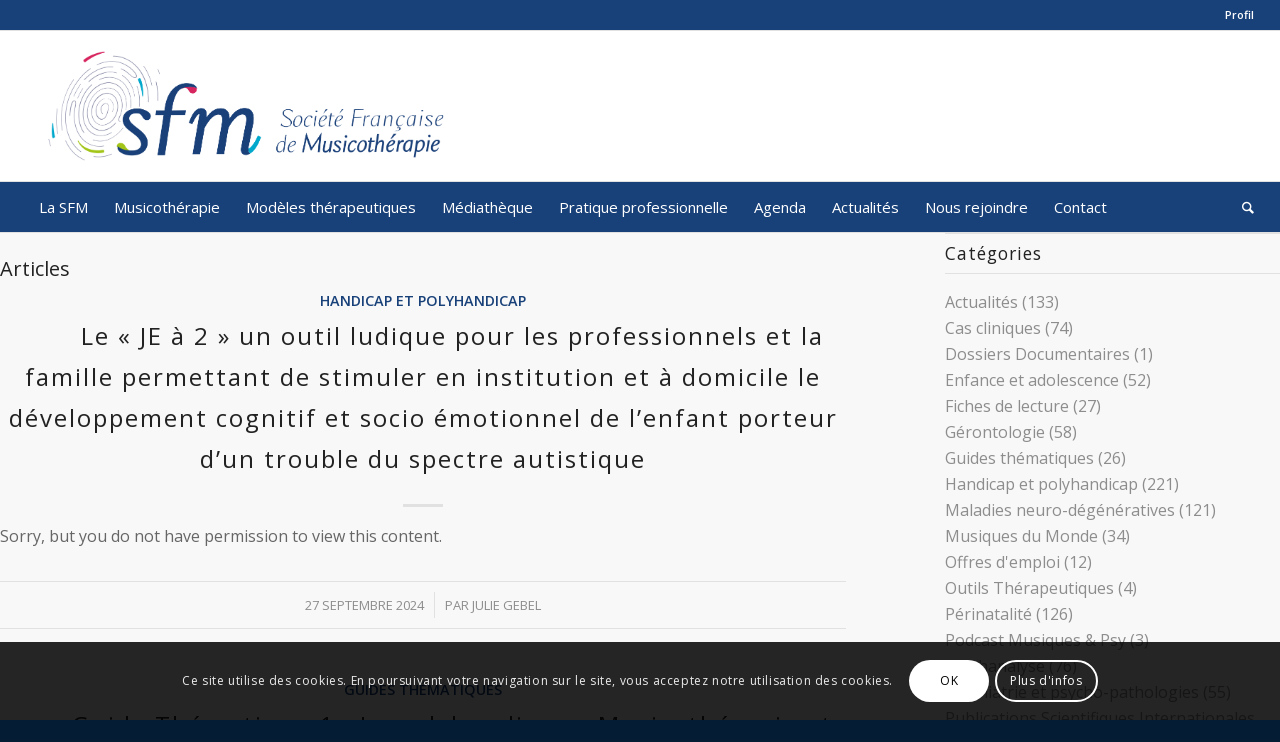

--- FILE ---
content_type: text/html; charset=UTF-8
request_url: https://francemusicotherapie.fr/tag/developpement-cognitif/
body_size: 17897
content:
<!DOCTYPE html>
<html lang="fr-FR" class="html_stretched responsive av-preloader-disabled av-default-lightbox  html_header_top html_logo_left html_bottom_nav_header html_menu_left html_custom html_header_sticky_disabled html_header_shrinking_disabled html_header_topbar_active html_mobile_menu_tablet html_header_searchicon html_content_align_center html_header_unstick_top_disabled html_header_stretch html_elegant-blog html_av-submenu-hidden html_av-submenu-display-click html_av-overlay-side html_av-overlay-side-classic html_av-submenu-noclone html_entry_id_10320 av-no-preview html_text_menu_active ">
<head>
<meta charset="UTF-8" />


<!-- mobile setting -->
<meta name="viewport" content="width=device-width, initial-scale=1, maximum-scale=1">

<!-- Scripts/CSS and wp_head hook -->
<meta name='robots' content='index, follow, max-image-preview:large, max-snippet:-1, max-video-preview:-1' />

	<!-- This site is optimized with the Yoast SEO plugin v26.8 - https://yoast.com/product/yoast-seo-wordpress/ -->
	<title>Développement cognitif Archives - Société Française de Musicothérapie</title>
	<link rel="canonical" href="https://francemusicotherapie.fr/tag/developpement-cognitif/" />
	<meta property="og:locale" content="fr_FR" />
	<meta property="og:type" content="article" />
	<meta property="og:title" content="Développement cognitif Archives - Société Française de Musicothérapie" />
	<meta property="og:url" content="https://francemusicotherapie.fr/tag/developpement-cognitif/" />
	<meta property="og:site_name" content="Société Française de Musicothérapie" />
	<meta name="twitter:card" content="summary_large_image" />
	<script type="application/ld+json" class="yoast-schema-graph">{"@context":"https://schema.org","@graph":[{"@type":"CollectionPage","@id":"https://francemusicotherapie.fr/tag/developpement-cognitif/","url":"https://francemusicotherapie.fr/tag/developpement-cognitif/","name":"Développement cognitif Archives - Société Française de Musicothérapie","isPartOf":{"@id":"https://francemusicotherapie.fr/#website"},"primaryImageOfPage":{"@id":"https://francemusicotherapie.fr/tag/developpement-cognitif/#primaryimage"},"image":{"@id":"https://francemusicotherapie.fr/tag/developpement-cognitif/#primaryimage"},"thumbnailUrl":"https://francemusicotherapie.fr/wp-content/uploads/2024/09/a-6.jpg","breadcrumb":{"@id":"https://francemusicotherapie.fr/tag/developpement-cognitif/#breadcrumb"},"inLanguage":"fr-FR"},{"@type":"ImageObject","inLanguage":"fr-FR","@id":"https://francemusicotherapie.fr/tag/developpement-cognitif/#primaryimage","url":"https://francemusicotherapie.fr/wp-content/uploads/2024/09/a-6.jpg","contentUrl":"https://francemusicotherapie.fr/wp-content/uploads/2024/09/a-6.jpg","width":682,"height":428},{"@type":"BreadcrumbList","@id":"https://francemusicotherapie.fr/tag/developpement-cognitif/#breadcrumb","itemListElement":[{"@type":"ListItem","position":1,"name":"Accueil","item":"https://francemusicotherapie.fr/"},{"@type":"ListItem","position":2,"name":"Développement cognitif"}]},{"@type":"WebSite","@id":"https://francemusicotherapie.fr/#website","url":"https://francemusicotherapie.fr/","name":"Société Française de Musicothérapie","description":"","potentialAction":[{"@type":"SearchAction","target":{"@type":"EntryPoint","urlTemplate":"https://francemusicotherapie.fr/?s={search_term_string}"},"query-input":{"@type":"PropertyValueSpecification","valueRequired":true,"valueName":"search_term_string"}}],"inLanguage":"fr-FR"}]}</script>
	<!-- / Yoast SEO plugin. -->


<link rel='dns-prefetch' href='//www.google.com' />
<link rel="alternate" type="application/rss+xml" title="Société Française de Musicothérapie &raquo; Flux" href="https://francemusicotherapie.fr/feed/" />
<link rel="alternate" type="text/calendar" title="Société Française de Musicothérapie &raquo; Flux iCal" href="https://francemusicotherapie.fr/events/?ical=1" />
<link rel="alternate" type="application/rss+xml" title="Société Française de Musicothérapie &raquo; Flux de l’étiquette Développement cognitif" href="https://francemusicotherapie.fr/tag/developpement-cognitif/feed/" />

<!-- google webfont font replacement -->

			<script type='text/javascript'>
			if(!document.cookie.match(/aviaPrivacyGoogleWebfontsDisabled/)){
				(function() {
					var f = document.createElement('link');
					
					f.type 	= 'text/css';
					f.rel 	= 'stylesheet';
					f.href 	= '//fonts.googleapis.com/css?family=Open+Sans:400,600';
					f.id 	= 'avia-google-webfont';
					
					document.getElementsByTagName('head')[0].appendChild(f);
				})();
			}
			</script>
			<style id='wp-img-auto-sizes-contain-inline-css' type='text/css'>
img:is([sizes=auto i],[sizes^="auto," i]){contain-intrinsic-size:3000px 1500px}
/*# sourceURL=wp-img-auto-sizes-contain-inline-css */
</style>
<link rel='stylesheet' id='avia-grid-css' href='https://francemusicotherapie.fr/wp-content/themes/enfold/css/grid.css?ver=4.5.4' type='text/css' media='all' />
<link rel='stylesheet' id='avia-base-css' href='https://francemusicotherapie.fr/wp-content/themes/enfold/css/base.css?ver=4.5.4' type='text/css' media='all' />
<link rel='stylesheet' id='avia-layout-css' href='https://francemusicotherapie.fr/wp-content/themes/enfold/css/layout.css?ver=4.5.4' type='text/css' media='all' />
<link rel='stylesheet' id='avia-module-audioplayer-css' href='https://francemusicotherapie.fr/wp-content/themes/enfold/config-templatebuilder/avia-shortcodes/audio-player/audio-player.css?ver=6.9' type='text/css' media='all' />
<link rel='stylesheet' id='avia-module-blog-css' href='https://francemusicotherapie.fr/wp-content/themes/enfold/config-templatebuilder/avia-shortcodes/blog/blog.css?ver=6.9' type='text/css' media='all' />
<link rel='stylesheet' id='avia-module-postslider-css' href='https://francemusicotherapie.fr/wp-content/themes/enfold/config-templatebuilder/avia-shortcodes/postslider/postslider.css?ver=6.9' type='text/css' media='all' />
<link rel='stylesheet' id='avia-module-button-css' href='https://francemusicotherapie.fr/wp-content/themes/enfold/config-templatebuilder/avia-shortcodes/buttons/buttons.css?ver=6.9' type='text/css' media='all' />
<link rel='stylesheet' id='avia-module-buttonrow-css' href='https://francemusicotherapie.fr/wp-content/themes/enfold/config-templatebuilder/avia-shortcodes/buttonrow/buttonrow.css?ver=6.9' type='text/css' media='all' />
<link rel='stylesheet' id='avia-module-button-fullwidth-css' href='https://francemusicotherapie.fr/wp-content/themes/enfold/config-templatebuilder/avia-shortcodes/buttons_fullwidth/buttons_fullwidth.css?ver=6.9' type='text/css' media='all' />
<link rel='stylesheet' id='avia-module-catalogue-css' href='https://francemusicotherapie.fr/wp-content/themes/enfold/config-templatebuilder/avia-shortcodes/catalogue/catalogue.css?ver=6.9' type='text/css' media='all' />
<link rel='stylesheet' id='avia-module-comments-css' href='https://francemusicotherapie.fr/wp-content/themes/enfold/config-templatebuilder/avia-shortcodes/comments/comments.css?ver=6.9' type='text/css' media='all' />
<link rel='stylesheet' id='avia-module-contact-css' href='https://francemusicotherapie.fr/wp-content/themes/enfold/config-templatebuilder/avia-shortcodes/contact/contact.css?ver=6.9' type='text/css' media='all' />
<link rel='stylesheet' id='avia-module-slideshow-css' href='https://francemusicotherapie.fr/wp-content/themes/enfold/config-templatebuilder/avia-shortcodes/slideshow/slideshow.css?ver=6.9' type='text/css' media='all' />
<link rel='stylesheet' id='avia-module-slideshow-contentpartner-css' href='https://francemusicotherapie.fr/wp-content/themes/enfold/config-templatebuilder/avia-shortcodes/contentslider/contentslider.css?ver=6.9' type='text/css' media='all' />
<link rel='stylesheet' id='avia-module-countdown-css' href='https://francemusicotherapie.fr/wp-content/themes/enfold/config-templatebuilder/avia-shortcodes/countdown/countdown.css?ver=6.9' type='text/css' media='all' />
<link rel='stylesheet' id='avia-module-events-upcoming-css' href='https://francemusicotherapie.fr/wp-content/themes/enfold/config-templatebuilder/avia-shortcodes/events_upcoming/events_upcoming.css?ver=6.9' type='text/css' media='all' />
<link rel='stylesheet' id='avia-module-gallery-css' href='https://francemusicotherapie.fr/wp-content/themes/enfold/config-templatebuilder/avia-shortcodes/gallery/gallery.css?ver=6.9' type='text/css' media='all' />
<link rel='stylesheet' id='avia-module-gallery-hor-css' href='https://francemusicotherapie.fr/wp-content/themes/enfold/config-templatebuilder/avia-shortcodes/gallery_horizontal/gallery_horizontal.css?ver=6.9' type='text/css' media='all' />
<link rel='stylesheet' id='avia-module-maps-css' href='https://francemusicotherapie.fr/wp-content/themes/enfold/config-templatebuilder/avia-shortcodes/google_maps/google_maps.css?ver=6.9' type='text/css' media='all' />
<link rel='stylesheet' id='avia-module-gridrow-css' href='https://francemusicotherapie.fr/wp-content/themes/enfold/config-templatebuilder/avia-shortcodes/grid_row/grid_row.css?ver=6.9' type='text/css' media='all' />
<link rel='stylesheet' id='avia-module-heading-css' href='https://francemusicotherapie.fr/wp-content/themes/enfold/config-templatebuilder/avia-shortcodes/heading/heading.css?ver=6.9' type='text/css' media='all' />
<link rel='stylesheet' id='avia-module-rotator-css' href='https://francemusicotherapie.fr/wp-content/themes/enfold/config-templatebuilder/avia-shortcodes/headline_rotator/headline_rotator.css?ver=6.9' type='text/css' media='all' />
<link rel='stylesheet' id='avia-module-hr-css' href='https://francemusicotherapie.fr/wp-content/themes/enfold/config-templatebuilder/avia-shortcodes/hr/hr.css?ver=6.9' type='text/css' media='all' />
<link rel='stylesheet' id='avia-module-icon-css' href='https://francemusicotherapie.fr/wp-content/themes/enfold/config-templatebuilder/avia-shortcodes/icon/icon.css?ver=6.9' type='text/css' media='all' />
<link rel='stylesheet' id='avia-module-iconbox-css' href='https://francemusicotherapie.fr/wp-content/themes/enfold/config-templatebuilder/avia-shortcodes/iconbox/iconbox.css?ver=6.9' type='text/css' media='all' />
<link rel='stylesheet' id='avia-module-icongrid-css' href='https://francemusicotherapie.fr/wp-content/themes/enfold/config-templatebuilder/avia-shortcodes/icongrid/icongrid.css?ver=6.9' type='text/css' media='all' />
<link rel='stylesheet' id='avia-module-iconlist-css' href='https://francemusicotherapie.fr/wp-content/themes/enfold/config-templatebuilder/avia-shortcodes/iconlist/iconlist.css?ver=6.9' type='text/css' media='all' />
<link rel='stylesheet' id='avia-module-image-css' href='https://francemusicotherapie.fr/wp-content/themes/enfold/config-templatebuilder/avia-shortcodes/image/image.css?ver=6.9' type='text/css' media='all' />
<link rel='stylesheet' id='avia-module-hotspot-css' href='https://francemusicotherapie.fr/wp-content/themes/enfold/config-templatebuilder/avia-shortcodes/image_hotspots/image_hotspots.css?ver=6.9' type='text/css' media='all' />
<link rel='stylesheet' id='avia-module-magazine-css' href='https://francemusicotherapie.fr/wp-content/themes/enfold/config-templatebuilder/avia-shortcodes/magazine/magazine.css?ver=6.9' type='text/css' media='all' />
<link rel='stylesheet' id='avia-module-masonry-css' href='https://francemusicotherapie.fr/wp-content/themes/enfold/config-templatebuilder/avia-shortcodes/masonry_entries/masonry_entries.css?ver=6.9' type='text/css' media='all' />
<link rel='stylesheet' id='avia-siteloader-css' href='https://francemusicotherapie.fr/wp-content/themes/enfold/css/avia-snippet-site-preloader.css?ver=6.9' type='text/css' media='all' />
<link rel='stylesheet' id='avia-module-menu-css' href='https://francemusicotherapie.fr/wp-content/themes/enfold/config-templatebuilder/avia-shortcodes/menu/menu.css?ver=6.9' type='text/css' media='all' />
<link rel='stylesheet' id='avia-modfule-notification-css' href='https://francemusicotherapie.fr/wp-content/themes/enfold/config-templatebuilder/avia-shortcodes/notification/notification.css?ver=6.9' type='text/css' media='all' />
<link rel='stylesheet' id='avia-module-numbers-css' href='https://francemusicotherapie.fr/wp-content/themes/enfold/config-templatebuilder/avia-shortcodes/numbers/numbers.css?ver=6.9' type='text/css' media='all' />
<link rel='stylesheet' id='avia-module-portfolio-css' href='https://francemusicotherapie.fr/wp-content/themes/enfold/config-templatebuilder/avia-shortcodes/portfolio/portfolio.css?ver=6.9' type='text/css' media='all' />
<link rel='stylesheet' id='avia-module-progress-bar-css' href='https://francemusicotherapie.fr/wp-content/themes/enfold/config-templatebuilder/avia-shortcodes/progressbar/progressbar.css?ver=6.9' type='text/css' media='all' />
<link rel='stylesheet' id='avia-module-promobox-css' href='https://francemusicotherapie.fr/wp-content/themes/enfold/config-templatebuilder/avia-shortcodes/promobox/promobox.css?ver=6.9' type='text/css' media='all' />
<link rel='stylesheet' id='avia-sc-search-css' href='https://francemusicotherapie.fr/wp-content/themes/enfold/config-templatebuilder/avia-shortcodes/search/search.css?ver=6.9' type='text/css' media='all' />
<link rel='stylesheet' id='avia-module-slideshow-accordion-css' href='https://francemusicotherapie.fr/wp-content/themes/enfold/config-templatebuilder/avia-shortcodes/slideshow_accordion/slideshow_accordion.css?ver=6.9' type='text/css' media='all' />
<link rel='stylesheet' id='avia-module-slideshow-feature-image-css' href='https://francemusicotherapie.fr/wp-content/themes/enfold/config-templatebuilder/avia-shortcodes/slideshow_feature_image/slideshow_feature_image.css?ver=6.9' type='text/css' media='all' />
<link rel='stylesheet' id='avia-module-slideshow-fullsize-css' href='https://francemusicotherapie.fr/wp-content/themes/enfold/config-templatebuilder/avia-shortcodes/slideshow_fullsize/slideshow_fullsize.css?ver=6.9' type='text/css' media='all' />
<link rel='stylesheet' id='avia-module-slideshow-fullscreen-css' href='https://francemusicotherapie.fr/wp-content/themes/enfold/config-templatebuilder/avia-shortcodes/slideshow_fullscreen/slideshow_fullscreen.css?ver=6.9' type='text/css' media='all' />
<link rel='stylesheet' id='avia-module-slideshow-ls-css' href='https://francemusicotherapie.fr/wp-content/themes/enfold/config-templatebuilder/avia-shortcodes/slideshow_layerslider/slideshow_layerslider.css?ver=6.9' type='text/css' media='all' />
<link rel='stylesheet' id='avia-module-social-css' href='https://francemusicotherapie.fr/wp-content/themes/enfold/config-templatebuilder/avia-shortcodes/social_share/social_share.css?ver=6.9' type='text/css' media='all' />
<link rel='stylesheet' id='avia-module-tabsection-css' href='https://francemusicotherapie.fr/wp-content/themes/enfold/config-templatebuilder/avia-shortcodes/tab_section/tab_section.css?ver=6.9' type='text/css' media='all' />
<link rel='stylesheet' id='avia-module-table-css' href='https://francemusicotherapie.fr/wp-content/themes/enfold/config-templatebuilder/avia-shortcodes/table/table.css?ver=6.9' type='text/css' media='all' />
<link rel='stylesheet' id='avia-module-tabs-css' href='https://francemusicotherapie.fr/wp-content/themes/enfold/config-templatebuilder/avia-shortcodes/tabs/tabs.css?ver=6.9' type='text/css' media='all' />
<link rel='stylesheet' id='avia-module-team-css' href='https://francemusicotherapie.fr/wp-content/themes/enfold/config-templatebuilder/avia-shortcodes/team/team.css?ver=6.9' type='text/css' media='all' />
<link rel='stylesheet' id='avia-module-testimonials-css' href='https://francemusicotherapie.fr/wp-content/themes/enfold/config-templatebuilder/avia-shortcodes/testimonials/testimonials.css?ver=6.9' type='text/css' media='all' />
<link rel='stylesheet' id='avia-module-timeline-css' href='https://francemusicotherapie.fr/wp-content/themes/enfold/config-templatebuilder/avia-shortcodes/timeline/timeline.css?ver=6.9' type='text/css' media='all' />
<link rel='stylesheet' id='avia-module-toggles-css' href='https://francemusicotherapie.fr/wp-content/themes/enfold/config-templatebuilder/avia-shortcodes/toggles/toggles.css?ver=6.9' type='text/css' media='all' />
<link rel='stylesheet' id='avia-module-video-css' href='https://francemusicotherapie.fr/wp-content/themes/enfold/config-templatebuilder/avia-shortcodes/video/video.css?ver=6.9' type='text/css' media='all' />
<style id='wp-emoji-styles-inline-css' type='text/css'>

	img.wp-smiley, img.emoji {
		display: inline !important;
		border: none !important;
		box-shadow: none !important;
		height: 1em !important;
		width: 1em !important;
		margin: 0 0.07em !important;
		vertical-align: -0.1em !important;
		background: none !important;
		padding: 0 !important;
	}
/*# sourceURL=wp-emoji-styles-inline-css */
</style>
<link rel='stylesheet' id='contact-form-7-css' href='https://francemusicotherapie.fr/wp-content/plugins/contact-form-7/includes/css/styles.css?ver=6.1.4' type='text/css' media='all' />
<link rel='stylesheet' id='wpsl-styles-css' href='https://francemusicotherapie.fr/wp-content/plugins/wp-store-locator/css/styles.min.css?ver=2.2.261' type='text/css' media='all' />
<link rel='stylesheet' id='avia-scs-css' href='https://francemusicotherapie.fr/wp-content/themes/enfold/css/shortcodes.css?ver=4.5.4' type='text/css' media='all' />
<link rel='stylesheet' id='avia-popup-css-css' href='https://francemusicotherapie.fr/wp-content/themes/enfold/js/aviapopup/magnific-popup.css?ver=4.5.4' type='text/css' media='screen' />
<link rel='stylesheet' id='avia-lightbox-css' href='https://francemusicotherapie.fr/wp-content/themes/enfold/css/avia-snippet-lightbox.css?ver=4.5.4' type='text/css' media='screen' />
<link rel='stylesheet' id='avia-cookie-css-css' href='https://francemusicotherapie.fr/wp-content/themes/enfold/css/avia-snippet-cookieconsent.css?ver=4.5.4' type='text/css' media='screen' />
<link rel='stylesheet' id='avia-widget-css-css' href='https://francemusicotherapie.fr/wp-content/themes/enfold/css/avia-snippet-widget.css?ver=4.5.4' type='text/css' media='screen' />
<link rel='stylesheet' id='mediaelement-css' href='https://francemusicotherapie.fr/wp-includes/js/mediaelement/mediaelementplayer-legacy.min.css?ver=4.2.17' type='text/css' media='all' />
<link rel='stylesheet' id='wp-mediaelement-css' href='https://francemusicotherapie.fr/wp-includes/js/mediaelement/wp-mediaelement.min.css?ver=6.9' type='text/css' media='all' />
<link rel='stylesheet' id='avia-dynamic-css' href='https://francemusicotherapie.fr/wp-content/uploads/dynamic_avia/enfold.css?ver=5e86107eb5ce5' type='text/css' media='all' />
<link rel='stylesheet' id='avia-custom-css' href='https://francemusicotherapie.fr/wp-content/themes/enfold/css/custom.css?ver=4.5.4' type='text/css' media='all' />
<link rel='stylesheet' id='tablepress-default-css' href='https://francemusicotherapie.fr/wp-content/plugins/tablepress/css/build/default.css?ver=3.2.6' type='text/css' media='all' />
<link rel='stylesheet' id='avia-events-cal-css' href='https://francemusicotherapie.fr/wp-content/themes/enfold/config-events-calendar/event-mod.css?ver=6.9' type='text/css' media='all' />
<link rel='stylesheet' id='wppb_stylesheet-css' href='https://francemusicotherapie.fr/wp-content/plugins/profile-builder/assets/css/style-front-end.css?ver=3.15.2' type='text/css' media='all' />
<script type="text/javascript" src="https://francemusicotherapie.fr/wp-includes/js/jquery/jquery.min.js?ver=3.7.1" id="jquery-core-js"></script>
<script type="text/javascript" src="https://francemusicotherapie.fr/wp-includes/js/jquery/jquery-migrate.min.js?ver=3.4.1" id="jquery-migrate-js"></script>
<script type="text/javascript" src="https://francemusicotherapie.fr/wp-content/themes/enfold/js/avia.js?ver=4.5.4" id="avia-default-js"></script>
<script type="text/javascript" id="avia-recaptcha-js-extra">
/* <![CDATA[ */
var avia_recaptcha = {"verify_nonce":"99f15957c3","submission_nonce":"ffffb6d027"};
//# sourceURL=avia-recaptcha-js-extra
/* ]]> */
</script>
<script type="text/javascript" src="https://francemusicotherapie.fr/wp-content/themes/enfold/framework/js/avia_recaptcha.js?ver=4.5.4" id="avia-recaptcha-js"></script>
<script type="text/javascript" src="https://www.google.com/recaptcha/api.js?onload=aviaRecaptchaRender&amp;render=6LfrfMwUAAAAAAycepGTOoXpp6iUG0ItAO7pnrrx&amp;ver=1.0.0" id="avia-recaptcha-api-js"></script>
<script type="text/javascript" src="https://francemusicotherapie.fr/wp-content/themes/enfold/js/avia-compat.js?ver=4.5.4" id="avia-compat-js"></script>
<link rel="https://api.w.org/" href="https://francemusicotherapie.fr/wp-json/" /><link rel="alternate" title="JSON" type="application/json" href="https://francemusicotherapie.fr/wp-json/wp/v2/tags/559" /><link rel="EditURI" type="application/rsd+xml" title="RSD" href="https://francemusicotherapie.fr/xmlrpc.php?rsd" />
<meta name="generator" content="WordPress 6.9" />
<meta name="tec-api-version" content="v1"><meta name="tec-api-origin" content="https://francemusicotherapie.fr"><link rel="alternate" href="https://francemusicotherapie.fr/wp-json/tribe/events/v1/events/?tags=developpement-cognitif" /><!-- Analytics by WP Statistics - https://wp-statistics.com -->
<link rel="profile" href="http://gmpg.org/xfn/11" />
<link rel="alternate" type="application/rss+xml" title="Société Française de Musicothérapie RSS2 Feed" href="https://francemusicotherapie.fr/feed/" />
<link rel="pingback" href="https://francemusicotherapie.fr/xmlrpc.php" />

<style type='text/css' media='screen'>
 #top #header_main > .container, #top #header_main > .container .main_menu  .av-main-nav > li > a, #top #header_main #menu-item-shop .cart_dropdown_link{ height:150px; line-height: 150px; }
 .html_top_nav_header .av-logo-container{ height:150px;  }
 .html_header_top.html_header_sticky #top #wrap_all #main{ padding-top:232px; } 
</style>
<!--[if lt IE 9]><script src="https://francemusicotherapie.fr/wp-content/themes/enfold/js/html5shiv.js"></script><![endif]-->
<link rel="icon" href="https://francemusicotherapie.fr/wp-content/uploads/2020/01/favicon-sfm.png" type="image/png">
<style type='text/css'>
@font-face {font-family: 'entypo-fontello'; font-weight: normal; font-style: normal;
src: url('https://francemusicotherapie.fr/wp-content/themes/enfold/config-templatebuilder/avia-template-builder/assets/fonts/entypo-fontello.eot');
src: url('https://francemusicotherapie.fr/wp-content/themes/enfold/config-templatebuilder/avia-template-builder/assets/fonts/entypo-fontello.eot?#iefix') format('embedded-opentype'), 
url('https://francemusicotherapie.fr/wp-content/themes/enfold/config-templatebuilder/avia-template-builder/assets/fonts/entypo-fontello.woff') format('woff'), 
url('https://francemusicotherapie.fr/wp-content/themes/enfold/config-templatebuilder/avia-template-builder/assets/fonts/entypo-fontello.ttf') format('truetype'), 
url('https://francemusicotherapie.fr/wp-content/themes/enfold/config-templatebuilder/avia-template-builder/assets/fonts/entypo-fontello.svg#entypo-fontello') format('svg');
} #top .avia-font-entypo-fontello, body .avia-font-entypo-fontello, html body [data-av_iconfont='entypo-fontello']:before{ font-family: 'entypo-fontello'; }

@font-face {font-family: 'medical'; font-weight: normal; font-style: normal;
src: url('https://francemusicotherapie.fr/wp-content/uploads/avia_fonts/medical/medical.eot');
src: url('https://francemusicotherapie.fr/wp-content/uploads/avia_fonts/medical/medical.eot?#iefix') format('embedded-opentype'), 
url('https://francemusicotherapie.fr/wp-content/uploads/avia_fonts/medical/medical.woff') format('woff'), 
url('https://francemusicotherapie.fr/wp-content/uploads/avia_fonts/medical/medical.ttf') format('truetype'), 
url('https://francemusicotherapie.fr/wp-content/uploads/avia_fonts/medical/medical.svg#medical') format('svg');
} #top .avia-font-medical, body .avia-font-medical, html body [data-av_iconfont='medical']:before{ font-family: 'medical'; }
</style>

<!--
Debugging Info for Theme support: 

Theme: Enfold
Version: 4.5.4
Installed: enfold
AviaFramework Version: 5.0
AviaBuilder Version: 0.9.5
aviaElementManager Version: 1.0.1
ML:512-PU:118-PLA:17
WP:6.9
Compress: CSS:disabled - JS:disabled
Updates: enabled
PLAu:17
-->
</head>




<body id="top" class="archive tag tag-developpement-cognitif tag-559 wp-theme-enfold rtl_columns stretched open_sans no_sidebar_border tribe-no-js" itemscope="itemscope" itemtype="https://schema.org/WebPage" >

	
	<div id='wrap_all'>

	
<header id='header' class='all_colors header_color light_bg_color  av_header_top av_logo_left av_bottom_nav_header av_menu_left av_custom av_header_sticky_disabled av_header_shrinking_disabled av_header_stretch av_mobile_menu_tablet av_header_searchicon av_header_unstick_top_disabled av_header_border_disabled'  role="banner" itemscope="itemscope" itemtype="https://schema.org/WPHeader" >

		<div id='header_meta' class='container_wrap container_wrap_meta  av_secondary_right av_extra_header_active av_entry_id_10320'>
		
			      <div class='container'>
			      <nav class='sub_menu'  role="navigation" itemscope="itemscope" itemtype="https://schema.org/SiteNavigationElement" ><ul id="avia2-menu" class="menu"><li id="menu-item-1758" class="nmr-administrator nmr-membre menu-item menu-item-type-custom menu-item-object-custom menu-item-has-children menu-item-1758"><a href="https://francemusicotherapie.fr/wp-login">Profil</a>
<ul class="sub-menu">
	<li id="menu-item-1250" class="menu-item menu-item-type-custom menu-item-object-custom menu-item-1250"><a href="https://francemusicotherapie.fr/wp-login">Connexion|Déconnexion</a></li>
</ul>
</li>
</ul></nav>			      </div>
		</div>

		<div  id='header_main' class='container_wrap container_wrap_logo'>
	
        <div class='container av-logo-container'><div class='inner-container'><span class='logo'><a href='https://francemusicotherapie.fr/'><img height='100' width='300' src='https://francemusicotherapie.fr/wp-content/uploads/2020/01/logo-societe-francaise-de-musicotherapie.png' alt='Société Française de Musicothérapie' /></a></span></div></div><div id='header_main_alternate' class='container_wrap'><div class='container'><nav class='main_menu' data-selectname='Sélectionner une page'  role="navigation" itemscope="itemscope" itemtype="https://schema.org/SiteNavigationElement" ><div class="avia-menu av-main-nav-wrap"><ul id="avia-menu" class="menu av-main-nav"><li id="menu-item-4082" class="menu-item menu-item-type-custom menu-item-object-custom menu-item-has-children menu-item-top-level menu-item-top-level-1"><a href="#" itemprop="url"><span class="avia-bullet"></span><span class="avia-menu-text">La SFM</span><span class="avia-menu-fx"><span class="avia-arrow-wrap"><span class="avia-arrow"></span></span></span></a>


<ul class="sub-menu">
	<li id="menu-item-4081" class="menu-item menu-item-type-post_type menu-item-object-page"><a href="https://francemusicotherapie.fr/la-sfm/objet-et-missions/" itemprop="url"><span class="avia-bullet"></span><span class="avia-menu-text">Objet et missions</span></a></li>
	<li id="menu-item-4080" class="menu-item menu-item-type-post_type menu-item-object-page"><a href="https://francemusicotherapie.fr/la-sfm/lequipe/" itemprop="url"><span class="avia-bullet"></span><span class="avia-menu-text">L&rsquo;équipe</span></a></li>
	<li id="menu-item-4079" class="menu-item menu-item-type-post_type menu-item-object-page"><a href="https://francemusicotherapie.fr/la-sfm/les-actions/" itemprop="url"><span class="avia-bullet"></span><span class="avia-menu-text">Les actions</span></a></li>
	<li id="menu-item-11104" class="menu-item menu-item-type-post_type menu-item-object-page"><a href="https://francemusicotherapie.fr/union-francaise-musicotherapie/" itemprop="url"><span class="avia-bullet"></span><span class="avia-menu-text">L’Union Française pour la Musicothérapie</span></a></li>
</ul>
</li>
<li id="menu-item-1200" class="menu-item menu-item-type-custom menu-item-object-custom menu-item-has-children menu-item-top-level menu-item-top-level-2"><a href="#" itemprop="url"><span class="avia-bullet"></span><span class="avia-menu-text">Musicothérapie</span><span class="avia-menu-fx"><span class="avia-arrow-wrap"><span class="avia-arrow"></span></span></span></a>


<ul class="sub-menu">
	<li id="menu-item-4301" class="menu-item menu-item-type-post_type menu-item-object-page"><a href="https://francemusicotherapie.fr/la-musicotherapie/histoire-de-la-musicotherapie/" itemprop="url"><span class="avia-bullet"></span><span class="avia-menu-text">Histoire de la musicothérapie</span></a></li>
	<li id="menu-item-4339" class="menu-item menu-item-type-post_type menu-item-object-page"><a href="https://francemusicotherapie.fr/la-musicotherapie/la-musicotherapie-et-sa-definition-a-travers-le-monde/" itemprop="url"><span class="avia-bullet"></span><span class="avia-menu-text">La musicothérapie et sa définition à travers le monde</span></a></li>
	<li id="menu-item-1176" class="menu-item menu-item-type-post_type menu-item-object-page"><a href="https://francemusicotherapie.fr/la-musicotherapie/code-de-deontologie/" itemprop="url"><span class="avia-bullet"></span><span class="avia-menu-text">Code de Déontologie</span></a></li>
	<li id="menu-item-4302" class="menu-item menu-item-type-post_type menu-item-object-page"><a href="https://francemusicotherapie.fr/la-musicotherapie/devenir-musicotherapeute/" itemprop="url"><span class="avia-bullet"></span><span class="avia-menu-text">Devenir musicothérapeute</span></a></li>
	<li id="menu-item-1182" class="menu-item menu-item-type-post_type menu-item-object-page"><a href="https://francemusicotherapie.fr/la-musicotherapie/trouver-un-musicotherapeute/" itemprop="url"><span class="avia-bullet"></span><span class="avia-menu-text">Trouver un(e) musicothérapeute</span></a></li>
</ul>
</li>
<li id="menu-item-4314" class="menu-item menu-item-type-custom menu-item-object-custom menu-item-has-children menu-item-top-level menu-item-top-level-3"><a href="#" itemprop="url"><span class="avia-bullet"></span><span class="avia-menu-text">Modèles thérapeutiques</span><span class="avia-menu-fx"><span class="avia-arrow-wrap"><span class="avia-arrow"></span></span></span></a>


<ul class="sub-menu">
	<li id="menu-item-4304" class="menu-item menu-item-type-post_type menu-item-object-page"><a href="https://francemusicotherapie.fr/modeles-therapeutiques/modele-en-geriatrie/" itemprop="url"><span class="avia-bullet"></span><span class="avia-menu-text">Modèle en gériatrie</span></a></li>
</ul>
</li>
<li id="menu-item-4305" class="menu-item menu-item-type-post_type menu-item-object-page menu-item-top-level menu-item-top-level-4"><a href="https://francemusicotherapie.fr/mediatheque/" itemprop="url"><span class="avia-bullet"></span><span class="avia-menu-text">Médiathèque</span><span class="avia-menu-fx"><span class="avia-arrow-wrap"><span class="avia-arrow"></span></span></span></a></li>
<li id="menu-item-4315" class="menu-item menu-item-type-custom menu-item-object-custom menu-item-has-children menu-item-top-level menu-item-top-level-5"><a href="#" itemprop="url"><span class="avia-bullet"></span><span class="avia-menu-text">Pratique professionnelle</span><span class="avia-menu-fx"><span class="avia-arrow-wrap"><span class="avia-arrow"></span></span></span></a>


<ul class="sub-menu">
	<li id="menu-item-4307" class="menu-item menu-item-type-post_type menu-item-object-page"><a href="https://francemusicotherapie.fr/pratique-professionnelle/se-former/" itemprop="url"><span class="avia-bullet"></span><span class="avia-menu-text">Se former</span></a></li>
	<li id="menu-item-1185" class="menu-item menu-item-type-post_type menu-item-object-page"><a href="https://francemusicotherapie.fr/pratique-professionnelle/groupes-de-reflexion/" itemprop="url"><span class="avia-bullet"></span><span class="avia-menu-text">Groupes de Réflexion</span></a></li>
	<li id="menu-item-4310" class="menu-item menu-item-type-post_type menu-item-object-page"><a href="https://francemusicotherapie.fr/stages/" itemprop="url"><span class="avia-bullet"></span><span class="avia-menu-text">Terrains de stages</span></a></li>
	<li id="menu-item-5064" class="menu-item menu-item-type-post_type menu-item-object-page"><a href="https://francemusicotherapie.fr/offres-demplois/" itemprop="url"><span class="avia-bullet"></span><span class="avia-menu-text">Offres d&#8217;emplois</span></a></li>
	<li id="menu-item-4336" class="menu-item menu-item-type-post_type menu-item-object-page"><a href="https://francemusicotherapie.fr/conseils/" itemprop="url"><span class="avia-bullet"></span><span class="avia-menu-text">Conseils</span></a></li>
</ul>
</li>
<li id="menu-item-5478" class="menu-item menu-item-type-custom menu-item-object-custom menu-item-mega-parent  menu-item-top-level menu-item-top-level-6"><a href="https://francemusicotherapie.fr/events/" itemprop="url"><span class="avia-bullet"></span><span class="avia-menu-text">Agenda</span><span class="avia-menu-fx"><span class="avia-arrow-wrap"><span class="avia-arrow"></span></span></span></a></li>
<li id="menu-item-4312" class="menu-item menu-item-type-post_type menu-item-object-page menu-item-top-level menu-item-top-level-7"><a href="https://francemusicotherapie.fr/actualites/" itemprop="url"><span class="avia-bullet"></span><span class="avia-menu-text">Actualités</span><span class="avia-menu-fx"><span class="avia-arrow-wrap"><span class="avia-arrow"></span></span></span></a></li>
<li id="menu-item-1967" class="menu-item menu-item-type-post_type menu-item-object-page menu-item-top-level menu-item-top-level-8"><a href="https://francemusicotherapie.fr/nous-rejoindre/" itemprop="url"><span class="avia-bullet"></span><span class="avia-menu-text">Nous rejoindre</span><span class="avia-menu-fx"><span class="avia-arrow-wrap"><span class="avia-arrow"></span></span></span></a></li>
<li id="menu-item-1493" class="menu-item menu-item-type-post_type menu-item-object-page menu-item-top-level menu-item-top-level-9"><a href="https://francemusicotherapie.fr/contact/" itemprop="url"><span class="avia-bullet"></span><span class="avia-menu-text">Contact</span><span class="avia-menu-fx"><span class="avia-arrow-wrap"><span class="avia-arrow"></span></span></span></a></li>
<li id="menu-item-search" class="noMobile menu-item menu-item-search-dropdown menu-item-avia-special">
							<a href="?s=" rel="nofollow" data-avia-search-tooltip="

&lt;form action=&quot;https://francemusicotherapie.fr/&quot; id=&quot;searchform&quot; method=&quot;get&quot; class=&quot;&quot;&gt;
	&lt;div&gt;
		&lt;input type=&quot;submit&quot; value=&quot;&quot; id=&quot;searchsubmit&quot; class=&quot;button avia-font-entypo-fontello&quot; /&gt;
		&lt;input type=&quot;text&quot; id=&quot;s&quot; name=&quot;s&quot; value=&quot;&quot; placeholder='Rechercher' /&gt;
			&lt;/div&gt;
&lt;/form&gt;" aria-hidden='true' data-av_icon='' data-av_iconfont='entypo-fontello'><span class="avia_hidden_link_text">Rechercher</span></a>
	        		   </li><li class="av-burger-menu-main menu-item-avia-special ">
	        			<a href="#">
							<span class="av-hamburger av-hamburger--spin av-js-hamburger">
					        <span class="av-hamburger-box">
						          <span class="av-hamburger-inner"></span>
						          <strong>Menu</strong>
					        </span>
							</span>
						</a>
	        		   </li></ul></div></nav></div> </div> 
		<!-- end container_wrap-->
		</div>
		<div class='header_bg'></div>

<!-- end header -->
</header>
		
	<div id='main' class='all_colors' data-scroll-offset='0'>

	
        <div class='container_wrap container_wrap_first main_color sidebar_right'>

            <div class='container template-blog '>

                <main class='content av-content-small alpha units'  role="main" itemprop="mainContentOfPage" itemscope="itemscope" itemtype="https://schema.org/Blog" >

                    <div class="category-term-description">
                                            </div>

                    <h3 class='post-title tag-page-post-type-title'>Articles</h3><article class='post-entry post-entry-type-standard post-entry-10320 post-loop-1 post-parity-odd custom with-slider post-10320 post type-post status-publish format-standard has-post-thumbnail hentry category-handicap-et-polyhandicap tag-autisme tag-developpement-cognitif tag-developpement-socio-emotionnel tag-je tag-jeu tag-tsa'  itemscope="itemscope" itemtype="https://schema.org/BlogPosting" ><div class='blog-meta'></div><div class='entry-content-wrapper clearfix standard-content'><header class="entry-content-header"><div class="av-heading-wrapper"><span class="blog-categories minor-meta"><a href="https://francemusicotherapie.fr/category/champs-therapeutiques/handicap-et-polyhandicap/" rel="tag">Handicap et polyhandicap</a> </span><h2 class='post-title entry-title'  itemprop="headline" >	<a href='https://francemusicotherapie.fr/2024/09/27/le-je-a-2-un-outil-ludique-pour-les-professionnels-et-la-famille-permettant-de-stimuler-en-institution-et-a-domicile-le-developpement-cognitif-et-socio-emotionnel-de-lenfant-por/' rel='bookmark' title='Lien permanent : Le « JE à 2 » un outil ludique pour les professionnels et la famille permettant de stimuler en institution et à domicile le développement cognitif et socio émotionnel de l’enfant porteur d’un trouble du spectre autistique'>Le « JE à 2 » un outil ludique pour les professionnels et la famille permettant de stimuler en institution et à domicile le développement cognitif et socio émotionnel de l’enfant porteur d’un trouble du spectre autistique			<span class='post-format-icon minor-meta'></span>	</a></h2></div></header><span class="av-vertical-delimiter"></span><div class="entry-content"  itemprop="text" ><div class="members-access-error">Sorry, but you do not have permission to view this content.</div>
</div><span class='post-meta-infos'><time class='date-container minor-meta updated' >27 septembre 2024</time><span class='text-sep text-sep-date'>/</span><span class="blog-author minor-meta">par <span class="entry-author-link" ><span class="vcard author"><span class="fn"><a href="https://francemusicotherapie.fr/author/julie-sfm/" title="Articles par Julie GEBEL" rel="author">Julie GEBEL</a></span></span></span></span></span><footer class="entry-footer"></footer><div class='post_delimiter'></div></div><div class='post_author_timeline'></div><span class='hidden'>
			<span class='av-structured-data'  itemprop="ImageObject" itemscope="itemscope" itemtype="https://schema.org/ImageObject"  itemprop='image'>
					   <span itemprop='url' >https://francemusicotherapie.fr/wp-content/uploads/2024/09/a-6.jpg</span>
					   <span itemprop='height' >428</span>
					   <span itemprop='width' >682</span>
				  </span><span class='av-structured-data'  itemprop="publisher" itemtype="https://schema.org/Organization" itemscope="itemscope" >
				<span itemprop='name'>Julie GEBEL</span>
				<span itemprop='logo' itemscope itemtype='https://schema.org/ImageObject'>
				   <span itemprop='url'>https://francemusicotherapie.fr/wp-content/uploads/2020/01/logo-societe-francaise-de-musicotherapie.png</span>
				 </span>
			  </span><span class='av-structured-data'  itemprop="author" itemscope="itemscope" itemtype="https://schema.org/Person" ><span itemprop='name'>Julie GEBEL</span></span><span class='av-structured-data'  itemprop="datePublished" datetime="2024-09-27T12:09:46+02:00" >2024-09-27 12:09:46</span><span class='av-structured-data'  itemprop="dateModified" itemtype="https://schema.org/dateModified" >2024-09-27 12:09:46</span><span class='av-structured-data'  itemprop="mainEntityOfPage" itemtype="https://schema.org/mainEntityOfPage" ><span itemprop='name'>Le « JE à 2 » un outil ludique pour les professionnels et la famille permettant de stimuler en institution et à domicile le développement cognitif et socio émotionnel de l’enfant porteur d’un trouble du spectre autistique</span></span></span></article><article class='post-entry post-entry-type-standard post-entry-4704 post-loop-2 post-parity-even custom with-slider post-4704 post type-post status-publish format-standard has-post-thumbnail hentry category-guides-thematiques tag-developpement-cognitif tag-emotion tag-exploration-sensorimotrice tag-handicap tag-musicotherapie tag-plaisir-sonore tag-polyhandicap tag-sensation-vibratoire tag-trouble-du-comportement'  itemscope="itemscope" itemtype="https://schema.org/BlogPosting" ><div class='blog-meta'></div><div class='entry-content-wrapper clearfix standard-content'><header class="entry-content-header"><div class="av-heading-wrapper"><span class="blog-categories minor-meta"><a href="https://francemusicotherapie.fr/category/guides-thematiques/" rel="tag">Guides thématiques</a> </span><h2 class='post-title entry-title'  itemprop="headline" >	<a href='https://francemusicotherapie.fr/2020/01/07/guide-thematique-1-le-polyhandicap-musicotherapie-et-polyhandicap/' rel='bookmark' title='Lien permanent : Guide Thématique 1 : Le polyhandicap &#8211; Musicothérapie et polyhandicap'>Guide Thématique 1 : Le polyhandicap &#8211; Musicothérapie et polyhandicap			<span class='post-format-icon minor-meta'></span>	</a></h2></div></header><span class="av-vertical-delimiter"></span><div class="entry-content"  itemprop="text" ><div class="members-access-error">Sorry, but you do not have permission to view this content.</div>
</div><span class='post-meta-infos'><time class='date-container minor-meta updated' >7 janvier 2020</time><span class='text-sep text-sep-date'>/</span><span class="blog-author minor-meta">par <span class="entry-author-link" ><span class="vcard author"><span class="fn"><a href="https://francemusicotherapie.fr/author/lise-sfm/" title="Articles par SFM" rel="author">SFM</a></span></span></span></span></span><footer class="entry-footer"></footer><div class='post_delimiter'></div></div><div class='post_author_timeline'></div><span class='hidden'>
			<span class='av-structured-data'  itemprop="ImageObject" itemscope="itemscope" itemtype="https://schema.org/ImageObject"  itemprop='image'>
					   <span itemprop='url' >https://francemusicotherapie.fr/wp-content/uploads/2020/01/polyhandicap.png</span>
					   <span itemprop='height' >528</span>
					   <span itemprop='width' >392</span>
				  </span><span class='av-structured-data'  itemprop="publisher" itemtype="https://schema.org/Organization" itemscope="itemscope" >
				<span itemprop='name'>SFM</span>
				<span itemprop='logo' itemscope itemtype='https://schema.org/ImageObject'>
				   <span itemprop='url'>https://francemusicotherapie.fr/wp-content/uploads/2020/01/logo-societe-francaise-de-musicotherapie.png</span>
				 </span>
			  </span><span class='av-structured-data'  itemprop="author" itemscope="itemscope" itemtype="https://schema.org/Person" ><span itemprop='name'>SFM</span></span><span class='av-structured-data'  itemprop="datePublished" datetime="2020-01-07T16:20:57+01:00" >2020-01-07 16:20:57</span><span class='av-structured-data'  itemprop="dateModified" itemtype="https://schema.org/dateModified" >2020-06-18 18:02:37</span><span class='av-structured-data'  itemprop="mainEntityOfPage" itemtype="https://schema.org/mainEntityOfPage" ><span itemprop='name'>Guide Thématique 1 : Le polyhandicap - Musicothérapie et polyhandicap</span></span></span></article><article class='post-entry post-entry-type-standard post-entry-3912 post-loop-3 post-parity-odd post-entry-last custom  post-3912 post type-post status-publish format-standard hentry category-perinatalite tag-connaissance-de-soi tag-developpement-cognitif tag-developpement-moteur tag-dialogue-tonique tag-disponibilite tag-regulation-tonique tag-representation tag-sensori-motricite tag-sensorialite tag-temps'  itemscope="itemscope" itemtype="https://schema.org/BlogPosting" ><div class='blog-meta'></div><div class='entry-content-wrapper clearfix standard-content'><header class="entry-content-header"><div class="av-heading-wrapper"><span class="blog-categories minor-meta"><a href="https://francemusicotherapie.fr/category/champs-therapeutiques/perinatalite/" rel="tag">Périnatalité</a> </span><h2 class='post-title entry-title'  itemprop="headline" >	<a href='https://francemusicotherapie.fr/2019/12/01/le-temps-depuis-le-bebe-la-disponibilite-de-lentourage-facteur-du-developpement-cognitif-du-bebe/' rel='bookmark' title='Lien permanent : Le temps depuis le bébé. La disponibilité de l’entourage, facteur du développement cognitif du bébé'>Le temps depuis le bébé. La disponibilité de l’entourage, facteur du développement cognitif du bébé			<span class='post-format-icon minor-meta'></span>	</a></h2></div></header><span class="av-vertical-delimiter"></span><div class="entry-content"  itemprop="text" ><p>MF Livoir-Petersen, Périnatalité, volume 11 numéro2, juin 2019, pp 86-92, publié en ligne le 9 octobre 2019, DOI <a href="https://doi.org/10.3166/rmp-2019-0051">https://doi.org/10.3166/rmp-2019-0051</a></p>
<p>&nbsp;</p>
<p>Résumé<em>: </em></p>
<p><em>« Comment les interactions d’un bébé avec son milieu donnent-elles naissance à des catégories discrètes, impliquant des objets et des personnes en référence à un cadre spatio-temporel partagé ? Quels facteurs contribuent à la construction de ses représentations ? Quelle part y prend le temps ? Comment est-il lui-même représenté ? Nous adopterons l’approche du psychologue A. Bullinger, qui considère que l’élément décisif dans ce processus est l’intégration des signaux sensoriels produits par l’organisme aux signaux toniques générés par sa motricité. Les liaisons de ces deux types de signaux, les uns en rapport avec les flux irritant ses capteurs, les autres issus de son engagement moteur, seraient simultanément la clef de l’installation des conduites instrumentales et du phénomène de représentation. L’entourage joue un rôle spécifique. Le bébé trouve dans +la disponibilité des personnes qui s’occupent de lui un miroir sensoriel multimodal correspondant de manière synchrone et isomorphe à ses mimiques, ses ajustements posturaux, ses mouvements. Lorsque les moments de dialogue tonicoémotionnel ne peuvent être inscrits dans le projet de soin, on peut s’attendre à une perte de chances dans son développement cognitif et son autonomie ultérieure. Un peu de temps pour un gain de temps la vie durant ?»</em></p>
<p><a href="https://rmp.revuesonline.com/articles/lvrmp/abs/2019/02/lvrmp_2019_sprperinat000465/lvrmp_2019_sprperinat000465.html">Acheter l’article</a></p>
</div><span class='post-meta-infos'><time class='date-container minor-meta updated' >1 décembre 2019</time><span class='text-sep text-sep-date'>/</span><span class="blog-author minor-meta">par <span class="entry-author-link" ><span class="vcard author"><span class="fn"><a href="https://francemusicotherapie.fr/author/julie-sfm/" title="Articles par Julie GEBEL" rel="author">Julie GEBEL</a></span></span></span></span></span><footer class="entry-footer"></footer><div class='post_delimiter'></div></div><div class='post_author_timeline'></div><span class='hidden'>
			<span class='av-structured-data'  itemprop="ImageObject" itemscope="itemscope" itemtype="https://schema.org/ImageObject"  itemprop='image'>
					   <span itemprop='url' >https://francemusicotherapie.fr/wp-content/uploads/2020/01/logo-societe-francaise-de-musicotherapie.png</span>
					   <span itemprop='height' >0</span>
					   <span itemprop='width' >0</span>
				  </span><span class='av-structured-data'  itemprop="publisher" itemtype="https://schema.org/Organization" itemscope="itemscope" >
				<span itemprop='name'>Julie GEBEL</span>
				<span itemprop='logo' itemscope itemtype='https://schema.org/ImageObject'>
				   <span itemprop='url'>https://francemusicotherapie.fr/wp-content/uploads/2020/01/logo-societe-francaise-de-musicotherapie.png</span>
				 </span>
			  </span><span class='av-structured-data'  itemprop="author" itemscope="itemscope" itemtype="https://schema.org/Person" ><span itemprop='name'>Julie GEBEL</span></span><span class='av-structured-data'  itemprop="datePublished" datetime="2019-12-01T07:00:56+01:00" >2019-12-01 07:00:56</span><span class='av-structured-data'  itemprop="dateModified" itemtype="https://schema.org/dateModified" >2019-11-21 10:57:44</span><span class='av-structured-data'  itemprop="mainEntityOfPage" itemtype="https://schema.org/mainEntityOfPage" ><span itemprop='name'>Le temps depuis le bébé. La disponibilité de l’entourage, facteur du développement cognitif du bébé</span></span></span></article><div class='custom'></div>
                <!--end content-->
                </main>

                <aside class='sidebar sidebar_right   alpha units'  role="complementary" itemscope="itemscope" itemtype="https://schema.org/WPSideBar" ><div class='inner_sidebar extralight-border'><section id="categories-4" class="widget clearfix widget_categories"><h3 class="widgettitle">Catégories</h3>
			<ul>
					<li class="cat-item cat-item-27"><a href="https://francemusicotherapie.fr/category/actualites/">Actualités</a> (133)
</li>
	<li class="cat-item cat-item-608"><a href="https://francemusicotherapie.fr/category/cas-cliniques/">Cas cliniques</a> (74)
</li>
	<li class="cat-item cat-item-2443"><a href="https://francemusicotherapie.fr/category/dossiers-documentaires/">Dossiers Documentaires</a> (1)
</li>
	<li class="cat-item cat-item-36"><a href="https://francemusicotherapie.fr/category/champs-therapeutiques/enfance-et-adolescence/">Enfance et adolescence</a> (52)
</li>
	<li class="cat-item cat-item-696"><a href="https://francemusicotherapie.fr/category/fiches-de-lecture/">Fiches de lecture</a> (27)
</li>
	<li class="cat-item cat-item-38"><a href="https://francemusicotherapie.fr/category/champs-therapeutiques/gerontologie/">Gérontologie</a> (58)
</li>
	<li class="cat-item cat-item-609"><a href="https://francemusicotherapie.fr/category/guides-thematiques/">Guides thématiques</a> (26)
</li>
	<li class="cat-item cat-item-40"><a href="https://francemusicotherapie.fr/category/champs-therapeutiques/handicap-et-polyhandicap/">Handicap et polyhandicap</a> (221)
</li>
	<li class="cat-item cat-item-41"><a href="https://francemusicotherapie.fr/category/champs-therapeutiques/maladies-neuro-degeneratives/">Maladies neuro-dégénératives</a> (121)
</li>
	<li class="cat-item cat-item-426"><a href="https://francemusicotherapie.fr/category/musiques-du-monde/">Musiques du Monde</a> (34)
</li>
	<li class="cat-item cat-item-464"><a href="https://francemusicotherapie.fr/category/offres-emploi/">Offres d&#039;emploi</a> (12)
</li>
	<li class="cat-item cat-item-2272"><a href="https://francemusicotherapie.fr/category/https-francemusicotherapie-fr-outils-therapeutiques/">Outils Thérapeutiques</a> (4)
</li>
	<li class="cat-item cat-item-35"><a href="https://francemusicotherapie.fr/category/champs-therapeutiques/perinatalite/">Périnatalité</a> (126)
</li>
	<li class="cat-item cat-item-2476"><a href="https://francemusicotherapie.fr/category/musiques-et-psy/">Podcast Musiques &amp; Psy</a> (3)
</li>
	<li class="cat-item cat-item-39"><a href="https://francemusicotherapie.fr/category/champs-therapeutiques/psychanalyse/">Psychanalyse</a> (76)
</li>
	<li class="cat-item cat-item-37"><a href="https://francemusicotherapie.fr/category/champs-therapeutiques/psychiatrie-et-psycho-pathologies/">Psychiatrie et psycho-pathologies</a> (55)
</li>
	<li class="cat-item cat-item-2042"><a href="https://francemusicotherapie.fr/category/publications-scientifiques-internationales-musicotherapie/">Publications Scientifiques Internationales</a> (32)
</li>
	<li class="cat-item cat-item-610"><a href="https://francemusicotherapie.fr/category/revues-du-non-verbal/">Revues du non-verbal</a> (32)
</li>
	<li class="cat-item cat-item-33"><a href="https://francemusicotherapie.fr/category/stages/">Stages</a> (16)
</li>
	<li class="cat-item cat-item-1958"><a href="https://francemusicotherapie.fr/category/communication/">Supports Communication</a> (11)
</li>
	<li class="cat-item cat-item-611"><a href="https://francemusicotherapie.fr/category/temoignages-du-monde/">Témoignages du monde</a> (18)
</li>
			</ul>

			<span class="seperator extralight-border"></span></section></div></aside>
            </div><!--end container-->

        </div><!-- close default .container_wrap element -->


						<div class='container_wrap footer_color' id='footer'>

					<div class='container'>

						<div class='flex_column av_one_fourth  first el_before_av_one_fourth'><section id="media_image-2" class="widget clearfix widget_media_image"><img width="300" height="222" src="https://francemusicotherapie.fr/wp-content/uploads/2020/01/LOGO_SFM_BLANC-300x222.png" class="image wp-image-4198  attachment-medium size-medium" alt="" style="max-width: 100%; height: auto;" decoding="async" loading="lazy" srcset="https://francemusicotherapie.fr/wp-content/uploads/2020/01/LOGO_SFM_BLANC-300x222.png 300w, https://francemusicotherapie.fr/wp-content/uploads/2020/01/LOGO_SFM_BLANC-1030x762.png 1030w, https://francemusicotherapie.fr/wp-content/uploads/2020/01/LOGO_SFM_BLANC-768x568.png 768w, https://francemusicotherapie.fr/wp-content/uploads/2020/01/LOGO_SFM_BLANC-705x522.png 705w, https://francemusicotherapie.fr/wp-content/uploads/2020/01/LOGO_SFM_BLANC-450x333.png 450w, https://francemusicotherapie.fr/wp-content/uploads/2020/01/LOGO_SFM_BLANC.png 1200w" sizes="auto, (max-width: 300px) 100vw, 300px" /><span class="seperator extralight-border"></span></section></div><div class='flex_column av_one_fourth  el_after_av_one_fourth  el_before_av_one_fourth '><section class='widget widget_pages'><h3 class='widgettitle'>Pages</h3><ul><li class="page_item page-item-102"><a href="https://francemusicotherapie.fr/">Accueil</a></li>
<li class="page_item page-item-48 page_item_has_children"><a href="https://francemusicotherapie.fr/actualites/">Actualités</a></li>
<li class="page_item page-item-50"><a href="https://francemusicotherapie.fr/actualites/agenda/">Agenda</a></li>
<li class="page_item page-item-60"><a href="https://francemusicotherapie.fr/ressources/articles/">Articles</a></li>
<li class="page_item page-item-2176"><a href="https://francemusicotherapie.fr/cas-cliniques/">Cas cliniques</a></li>
<li class="page_item page-item-1219"><a href="https://francemusicotherapie.fr/evenement/categories/">Catégories</a></li>
<li class="page_item page-item-4319 page_item_has_children"><a href="https://francemusicotherapie.fr/champs-therapeutiques/">Champs thérapeutiques</a></li>
<li class="page_item page-item-26"><a href="https://francemusicotherapie.fr/la-musicotherapie/code-de-deontologie/">Code de Déontologie</a></li>
<li class="page_item page-item-4327"><a href="https://francemusicotherapie.fr/conseils/">Conseils</a></li>
<li class="page_item page-item-70"><a href="https://francemusicotherapie.fr/contact/">Contact</a></li>
<li class="page_item page-item-4093"><a href="https://francemusicotherapie.fr/la-musicotherapie/devenir-musicotherapeute/">Devenir musicothérapeute</a></li>
<li class="page_item page-item-1218"><a href="https://francemusicotherapie.fr/evenement/emplacements/">Emplacements</a></li>
<li class="page_item page-item-5247"><a href="https://francemusicotherapie.fr/champs-therapeutiques/enfance-et-adolescence/">Enfance et adolescence</a></li>
<li class="page_item page-item-1220"><a href="https://francemusicotherapie.fr/evenement/etiquettes/">Étiquettes</a></li>
<li class="page_item page-item-1217 page_item_has_children"><a href="https://francemusicotherapie.fr/evenement/">Évènement</a></li>
<li class="page_item page-item-52"><a href="https://francemusicotherapie.fr/actualites/evenements/">Evènements</a></li>
<li class="page_item page-item-24"><a href="https://francemusicotherapie.fr/la-musicotherapie/fiche-metier/">Fiche Métier</a></li>
<li class="page_item page-item-2606"><a href="https://francemusicotherapie.fr/fiches-de-lecture/">Fiches de lecture</a></li>
<li class="page_item page-item-1216"><a href="https://francemusicotherapie.fr/community/">Forum</a></li>
<li class="page_item page-item-5250"><a href="https://francemusicotherapie.fr/champs-therapeutiques/gerontologie/">Gérontologie</a></li>
<li class="page_item page-item-36"><a href="https://francemusicotherapie.fr/pratique-professionnelle/groupes-de-reflexion/">Groupes de Réflexion</a></li>
<li class="page_item page-item-2603"><a href="https://francemusicotherapie.fr/guide-thematique/">Guides thématiques</a></li>
<li class="page_item page-item-5254"><a href="https://francemusicotherapie.fr/champs-therapeutiques/handicap-et-polyhandicap/">Handicap et polyhandicap</a></li>
<li class="page_item page-item-4090"><a href="https://francemusicotherapie.fr/la-musicotherapie/histoire-de-la-musicotherapie/">Histoire de la musicothérapie</a></li>
<li class="page_item page-item-20"><a href="https://francemusicotherapie.fr/la-musicotherapie/historique/">Historique</a></li>
<li class="page_item page-item-4072"><a href="https://francemusicotherapie.fr/la-sfm/lequipe/">L&rsquo;équipe</a></li>
<li class="page_item page-item-11096"><a href="https://francemusicotherapie.fr/union-francaise-musicotherapie/">L&rsquo;Union Française pour la Musicothérapie</a></li>
<li class="page_item page-item-16 page_item_has_children"><a href="https://francemusicotherapie.fr/la-musicotherapie/">La Musicothérapie</a></li>
<li class="page_item page-item-18"><a href="https://francemusicotherapie.fr/la-musicotherapie/la-musicotherapie-et-sa-definition-a-travers-le-monde/">La musicothérapie et sa définition à travers le monde</a></li>
<li class="page_item page-item-4066 page_item_has_children"><a href="https://francemusicotherapie.fr/la-sfm/">La SFM</a></li>
<li class="page_item page-item-4075"><a href="https://francemusicotherapie.fr/la-sfm/les-actions/">Les actions</a></li>
<li class="page_item page-item-1234"><a href="https://francemusicotherapie.fr/logout/">Logout</a></li>
<li class="page_item page-item-5257"><a href="https://francemusicotherapie.fr/champs-therapeutiques/maladies-neuro-degeneratives/">Maladies neuro-dégénératives</a></li>
<li class="page_item page-item-72"><a href="https://francemusicotherapie.fr/mecenat/">Mécénat</a></li>
<li class="page_item page-item-4102"><a href="https://francemusicotherapie.fr/mediatheque/">Médiathèque</a></li>
<li class="page_item page-item-1232"><a href="https://francemusicotherapie.fr/members/">Members</a></li>
<li class="page_item page-item-9382"><a href="https://francemusicotherapie.fr/mentions-legales/">Mentions légales</a></li>
<li class="page_item page-item-1221"><a href="https://francemusicotherapie.fr/evenement/mes-reservations/">Mes réservations</a></li>
<li class="page_item page-item-2420"><a href="https://francemusicotherapie.fr/nos-actions/mise-en-place-et-pratique-du-modele-geriatrie/">Mise en place et pratique du modèle Gériatrie</a></li>
<li class="page_item page-item-4099"><a href="https://francemusicotherapie.fr/modeles-therapeutiques/modele-en-geriatrie/">Modèle en gériatrie</a></li>
<li class="page_item page-item-4096 page_item_has_children"><a href="https://francemusicotherapie.fr/modeles-therapeutiques/">Modèles thérapeutiques</a></li>
<li class="page_item page-item-4316"><a href="https://francemusicotherapie.fr/musiques-du-monde/">Musiques du monde</a></li>
<li class="page_item page-item-32 page_item_has_children"><a href="https://francemusicotherapie.fr/nos-actions/">Nos Actions</a></li>
<li class="page_item page-item-62"><a href="https://francemusicotherapie.fr/nous-rejoindre/">Nous rejoindre</a></li>
<li class="page_item page-item-54"><a href="https://francemusicotherapie.fr/actualites/nouvelles-publications/">Nouvelles publications</a></li>
<li class="page_item page-item-4069"><a href="https://francemusicotherapie.fr/la-sfm/objet-et-missions/">Objet et missions</a></li>
<li class="page_item page-item-4324"><a href="https://francemusicotherapie.fr/offres-demplois/">Offres d&#8217;emplois</a></li>
<li class="page_item page-item-12"><a href="https://francemusicotherapie.fr/qui-sommes-nous/organigramme/">Organigramme</a></li>
<li class="page_item page-item-42"><a href="https://francemusicotherapie.fr/nos-actions/projets-futurs/organisation-de-colloques/">Organisation de Colloques</a></li>
<li class="page_item page-item-58"><a href="https://francemusicotherapie.fr/ressources/outils-therapeutiques/">Outils thérapeutiques</a></li>
<li class="page_item page-item-14"><a href="https://francemusicotherapie.fr/qui-sommes-nous/partenaires/">Partenaires</a></li>
<li class="page_item page-item-1238"><a href="https://francemusicotherapie.fr/password-reset/">Password Reset</a></li>
<li class="page_item page-item-5262"><a href="https://francemusicotherapie.fr/champs-therapeutiques/perinatalite/">Périnatalité</a></li>
<li class="page_item page-item-11015"><a href="https://francemusicotherapie.fr/podcast-musiques-psy/">Podcast Musiques &#038; Psy</a></li>
<li class="page_item page-item-2112"><a href="https://francemusicotherapie.fr/politique-de-confidentialite/">Politique de confidentialité</a></li>
<li class="page_item page-item-4105 page_item_has_children"><a href="https://francemusicotherapie.fr/pratique-professionnelle/">Pratique professionnelle</a></li>
<li class="page_item page-item-8"><a href="https://francemusicotherapie.fr/qui-sommes-nous/presentation/">Présentation</a></li>
<li class="page_item page-item-1236"><a href="https://francemusicotherapie.fr/account/">Profil</a></li>
<li class="page_item page-item-40 page_item_has_children"><a href="https://francemusicotherapie.fr/nos-actions/projets-futurs/">Projets futurs</a></li>
<li class="page_item page-item-5265"><a href="https://francemusicotherapie.fr/champs-therapeutiques/psychanalyse/">Psychanalyse</a></li>
<li class="page_item page-item-5268"><a href="https://francemusicotherapie.fr/champs-therapeutiques/psychiatrie-et-psycho-pathologies/">Psychiatrie et psycho-pathologies</a></li>
<li class="page_item page-item-6 page_item_has_children"><a href="https://francemusicotherapie.fr/qui-sommes-nous/">Qui sommes nous ?</a></li>
<li class="page_item page-item-38"><a href="https://francemusicotherapie.fr/nos-actions/recherche/">Recherche</a></li>
<li class="page_item page-item-1230"><a href="https://francemusicotherapie.fr/register/">Register</a></li>
<li class="page_item page-item-56 page_item_has_children"><a href="https://francemusicotherapie.fr/ressources/">Ressources</a></li>
<li class="page_item page-item-2493"><a href="https://francemusicotherapie.fr/revue-du-non-verbal/">Revue du Non Verbal</a></li>
<li class="page_item page-item-10848"><a href="https://francemusicotherapie.fr/revue-francaise-musicotherapie/">Revue Française de Musicothérapie</a></li>
<li class="page_item page-item-30"><a href="https://francemusicotherapie.fr/pratique-professionnelle/se-former/">Se former</a></li>
<li class="page_item page-item-46"><a href="https://francemusicotherapie.fr/nos-actions/projets-futurs/soutien-aux-professionnels/">Soutien aux Professionnels</a></li>
<li class="page_item page-item-2328"><a href="https://francemusicotherapie.fr/musicotherapeutes-dans-le-monde/">Témoignages du monde</a></li>
<li class="page_item page-item-2462"><a href="https://francemusicotherapie.fr/stages/">Terrains de stages</a></li>
<li class="page_item page-item-28"><a href="https://francemusicotherapie.fr/la-musicotherapie/trouver-un-musicotherapeute/">Trouver un(e) musicothérapeute</a></li>
<li class="page_item page-item-1226"><a href="https://francemusicotherapie.fr/user/">User</a></li>
</ul><span class='seperator extralight-border'></span></section></div><div class='flex_column av_one_fourth  el_after_av_one_fourth  el_before_av_one_fourth '><section id="newsbox-2" class="widget clearfix newsbox"><h3 class="widgettitle">Dernières actualités</h3><ul class="news-wrap image_size_widget"><li class="news-content post-format-standard"><a class='news-link' title='Patrick Berthelon : « La musicothérapie, le musicothérapeute et la médiation musicale », dans le dernier numéro de la revue Musique Thérapie Communication' href='https://francemusicotherapie.fr/2026/01/02/patrick-berthelon-la-musicotherapie-le-musicotherapeute-et-la-mediation-musicale-dans-le-dernier-numero-de-la-revue-musique-therapie-communication/'><span class='news-thumb '><img width="36" height="36" src="https://francemusicotherapie.fr/wp-content/uploads/2026/01/MTC-36x36.jpg" class="attachment-widget size-widget wp-post-image" alt="" decoding="async" loading="lazy" srcset="https://francemusicotherapie.fr/wp-content/uploads/2026/01/MTC-36x36.jpg 36w, https://francemusicotherapie.fr/wp-content/uploads/2026/01/MTC-80x80.jpg 80w, https://francemusicotherapie.fr/wp-content/uploads/2026/01/MTC-180x180.jpg 180w, https://francemusicotherapie.fr/wp-content/uploads/2026/01/MTC-694x684.jpg 694w, https://francemusicotherapie.fr/wp-content/uploads/2026/01/MTC-120x120.jpg 120w, https://francemusicotherapie.fr/wp-content/uploads/2026/01/MTC-450x450.jpg 450w" sizes="auto, (max-width: 36px) 100vw, 36px" /></span><strong class='news-headline'>Patrick Berthelon : « La musicothérapie, le musicothérapeute et la médiation musicale », dans le dernier numéro de la revue Musique Thérapie Communication<span class='news-time'>2 janvier 2026 - 15 h 13 min</span></strong></a></li><li class="news-content post-format-standard"><a class='news-link' title='Journée d&rsquo;étude nationale UFM : L&rsquo;évaluation en musicothérapie : définitions, enjeux et perspectives' href='https://francemusicotherapie.fr/2025/12/01/journee-detude-nationale-ufm-levaluation-en-musicotherapie-definitions-enjeux-et-perspectives/'><span class='news-thumb '><img width="36" height="36" src="https://francemusicotherapie.fr/wp-content/uploads/2025/11/Journee-detude-UFM-1-36x36.png" class="attachment-widget size-widget wp-post-image" alt="" decoding="async" loading="lazy" srcset="https://francemusicotherapie.fr/wp-content/uploads/2025/11/Journee-detude-UFM-1-36x36.png 36w, https://francemusicotherapie.fr/wp-content/uploads/2025/11/Journee-detude-UFM-1-80x80.png 80w, https://francemusicotherapie.fr/wp-content/uploads/2025/11/Journee-detude-UFM-1-180x180.png 180w, https://francemusicotherapie.fr/wp-content/uploads/2025/11/Journee-detude-UFM-1-120x120.png 120w, https://francemusicotherapie.fr/wp-content/uploads/2025/11/Journee-detude-UFM-1-450x450.png 450w" sizes="auto, (max-width: 36px) 100vw, 36px" /></span><strong class='news-headline'>Journée d&rsquo;étude nationale UFM : L&rsquo;évaluation en musicothérapie : définitions, enjeux et perspectives<span class='news-time'>1 décembre 2025 - 6 h 30 min</span></strong></a></li><li class="news-content post-format-standard"><a class='news-link' title='Remédiation cognitive et Remédiation de la Fatigue Cérébrale dans l&rsquo;autisme : Intégration Clinique Bio-Psycho-sociale et Réhabilitation' href='https://francemusicotherapie.fr/2025/11/28/remediation-cognitive-et-remediation-de-la-fatigue-cerebrale-dans-lautisme-integration-clinique-bio-psycho-sociale-et-rehabilitation/'><span class='news-thumb '><img width="36" height="36" src="https://francemusicotherapie.fr/wp-content/uploads/2025/11/Image3-36x36.png" class="attachment-widget size-widget wp-post-image" alt="" decoding="async" loading="lazy" srcset="https://francemusicotherapie.fr/wp-content/uploads/2025/11/Image3-36x36.png 36w, https://francemusicotherapie.fr/wp-content/uploads/2025/11/Image3-80x80.png 80w, https://francemusicotherapie.fr/wp-content/uploads/2025/11/Image3-180x180.png 180w, https://francemusicotherapie.fr/wp-content/uploads/2025/11/Image3-120x120.png 120w, https://francemusicotherapie.fr/wp-content/uploads/2025/11/Image3.png 286w" sizes="auto, (max-width: 36px) 100vw, 36px" /></span><strong class='news-headline'>Remédiation cognitive et Remédiation de la Fatigue Cérébrale dans l&rsquo;autisme : Intégration Clinique Bio-Psycho-sociale et Réhabilitation<span class='news-time'>28 novembre 2025 - 16 h 47 min</span></strong></a></li></ul><span class="seperator extralight-border"></span></section></div><div class='flex_column av_one_fourth  el_after_av_one_fourth  el_before_av_one_fourth '><section class='widget widget_archive'><h3 class='widgettitle'>Archive</h3><ul>	<li><a href='https://francemusicotherapie.fr/2026/01/'>janvier 2026</a></li>
	<li><a href='https://francemusicotherapie.fr/2025/12/'>décembre 2025</a></li>
	<li><a href='https://francemusicotherapie.fr/2025/11/'>novembre 2025</a></li>
	<li><a href='https://francemusicotherapie.fr/2025/10/'>octobre 2025</a></li>
	<li><a href='https://francemusicotherapie.fr/2025/09/'>septembre 2025</a></li>
	<li><a href='https://francemusicotherapie.fr/2025/08/'>août 2025</a></li>
	<li><a href='https://francemusicotherapie.fr/2025/07/'>juillet 2025</a></li>
	<li><a href='https://francemusicotherapie.fr/2025/06/'>juin 2025</a></li>
	<li><a href='https://francemusicotherapie.fr/2025/05/'>mai 2025</a></li>
	<li><a href='https://francemusicotherapie.fr/2025/04/'>avril 2025</a></li>
	<li><a href='https://francemusicotherapie.fr/2025/03/'>mars 2025</a></li>
	<li><a href='https://francemusicotherapie.fr/2025/02/'>février 2025</a></li>
	<li><a href='https://francemusicotherapie.fr/2025/01/'>janvier 2025</a></li>
	<li><a href='https://francemusicotherapie.fr/2024/12/'>décembre 2024</a></li>
	<li><a href='https://francemusicotherapie.fr/2024/11/'>novembre 2024</a></li>
	<li><a href='https://francemusicotherapie.fr/2024/10/'>octobre 2024</a></li>
	<li><a href='https://francemusicotherapie.fr/2024/09/'>septembre 2024</a></li>
	<li><a href='https://francemusicotherapie.fr/2024/07/'>juillet 2024</a></li>
	<li><a href='https://francemusicotherapie.fr/2024/06/'>juin 2024</a></li>
	<li><a href='https://francemusicotherapie.fr/2024/05/'>mai 2024</a></li>
	<li><a href='https://francemusicotherapie.fr/2024/04/'>avril 2024</a></li>
	<li><a href='https://francemusicotherapie.fr/2024/03/'>mars 2024</a></li>
	<li><a href='https://francemusicotherapie.fr/2024/02/'>février 2024</a></li>
	<li><a href='https://francemusicotherapie.fr/2024/01/'>janvier 2024</a></li>
	<li><a href='https://francemusicotherapie.fr/2023/12/'>décembre 2023</a></li>
	<li><a href='https://francemusicotherapie.fr/2023/11/'>novembre 2023</a></li>
	<li><a href='https://francemusicotherapie.fr/2023/10/'>octobre 2023</a></li>
	<li><a href='https://francemusicotherapie.fr/2023/09/'>septembre 2023</a></li>
	<li><a href='https://francemusicotherapie.fr/2023/08/'>août 2023</a></li>
	<li><a href='https://francemusicotherapie.fr/2023/07/'>juillet 2023</a></li>
	<li><a href='https://francemusicotherapie.fr/2023/06/'>juin 2023</a></li>
	<li><a href='https://francemusicotherapie.fr/2023/05/'>mai 2023</a></li>
	<li><a href='https://francemusicotherapie.fr/2023/04/'>avril 2023</a></li>
	<li><a href='https://francemusicotherapie.fr/2023/03/'>mars 2023</a></li>
	<li><a href='https://francemusicotherapie.fr/2023/02/'>février 2023</a></li>
	<li><a href='https://francemusicotherapie.fr/2023/01/'>janvier 2023</a></li>
	<li><a href='https://francemusicotherapie.fr/2022/12/'>décembre 2022</a></li>
	<li><a href='https://francemusicotherapie.fr/2022/11/'>novembre 2022</a></li>
	<li><a href='https://francemusicotherapie.fr/2022/10/'>octobre 2022</a></li>
	<li><a href='https://francemusicotherapie.fr/2022/09/'>septembre 2022</a></li>
	<li><a href='https://francemusicotherapie.fr/2022/08/'>août 2022</a></li>
	<li><a href='https://francemusicotherapie.fr/2022/07/'>juillet 2022</a></li>
	<li><a href='https://francemusicotherapie.fr/2022/06/'>juin 2022</a></li>
	<li><a href='https://francemusicotherapie.fr/2022/05/'>mai 2022</a></li>
	<li><a href='https://francemusicotherapie.fr/2022/04/'>avril 2022</a></li>
	<li><a href='https://francemusicotherapie.fr/2022/03/'>mars 2022</a></li>
	<li><a href='https://francemusicotherapie.fr/2022/02/'>février 2022</a></li>
	<li><a href='https://francemusicotherapie.fr/2022/01/'>janvier 2022</a></li>
	<li><a href='https://francemusicotherapie.fr/2021/12/'>décembre 2021</a></li>
	<li><a href='https://francemusicotherapie.fr/2021/11/'>novembre 2021</a></li>
	<li><a href='https://francemusicotherapie.fr/2021/10/'>octobre 2021</a></li>
	<li><a href='https://francemusicotherapie.fr/2021/09/'>septembre 2021</a></li>
	<li><a href='https://francemusicotherapie.fr/2021/07/'>juillet 2021</a></li>
	<li><a href='https://francemusicotherapie.fr/2021/06/'>juin 2021</a></li>
	<li><a href='https://francemusicotherapie.fr/2021/05/'>mai 2021</a></li>
	<li><a href='https://francemusicotherapie.fr/2021/04/'>avril 2021</a></li>
	<li><a href='https://francemusicotherapie.fr/2021/03/'>mars 2021</a></li>
	<li><a href='https://francemusicotherapie.fr/2021/02/'>février 2021</a></li>
	<li><a href='https://francemusicotherapie.fr/2021/01/'>janvier 2021</a></li>
	<li><a href='https://francemusicotherapie.fr/2020/12/'>décembre 2020</a></li>
	<li><a href='https://francemusicotherapie.fr/2020/11/'>novembre 2020</a></li>
	<li><a href='https://francemusicotherapie.fr/2020/10/'>octobre 2020</a></li>
	<li><a href='https://francemusicotherapie.fr/2020/09/'>septembre 2020</a></li>
	<li><a href='https://francemusicotherapie.fr/2020/08/'>août 2020</a></li>
	<li><a href='https://francemusicotherapie.fr/2020/07/'>juillet 2020</a></li>
	<li><a href='https://francemusicotherapie.fr/2020/06/'>juin 2020</a></li>
	<li><a href='https://francemusicotherapie.fr/2020/05/'>mai 2020</a></li>
	<li><a href='https://francemusicotherapie.fr/2020/04/'>avril 2020</a></li>
	<li><a href='https://francemusicotherapie.fr/2020/03/'>mars 2020</a></li>
	<li><a href='https://francemusicotherapie.fr/2020/02/'>février 2020</a></li>
	<li><a href='https://francemusicotherapie.fr/2020/01/'>janvier 2020</a></li>
	<li><a href='https://francemusicotherapie.fr/2019/12/'>décembre 2019</a></li>
	<li><a href='https://francemusicotherapie.fr/2019/11/'>novembre 2019</a></li>
	<li><a href='https://francemusicotherapie.fr/2019/10/'>octobre 2019</a></li>
	<li><a href='https://francemusicotherapie.fr/2019/09/'>septembre 2019</a></li>
	<li><a href='https://francemusicotherapie.fr/2019/07/'>juillet 2019</a></li>
	<li><a href='https://francemusicotherapie.fr/2019/06/'>juin 2019</a></li>
	<li><a href='https://francemusicotherapie.fr/2019/05/'>mai 2019</a></li>
	<li><a href='https://francemusicotherapie.fr/2019/04/'>avril 2019</a></li>
	<li><a href='https://francemusicotherapie.fr/2019/03/'>mars 2019</a></li>
	<li><a href='https://francemusicotherapie.fr/2019/01/'>janvier 2019</a></li>
	<li><a href='https://francemusicotherapie.fr/2018/11/'>novembre 2018</a></li>
	<li><a href='https://francemusicotherapie.fr/2018/10/'>octobre 2018</a></li>
	<li><a href='https://francemusicotherapie.fr/2018/08/'>août 2018</a></li>
	<li><a href='https://francemusicotherapie.fr/2018/07/'>juillet 2018</a></li>
	<li><a href='https://francemusicotherapie.fr/2018/03/'>mars 2018</a></li>
	<li><a href='https://francemusicotherapie.fr/2017/07/'>juillet 2017</a></li>
</ul><span class='seperator extralight-border'></span></section></div>

					</div>


				<!-- ####### END FOOTER CONTAINER ####### -->
				</div>

	


			

			
				<footer class='container_wrap socket_color' id='socket'  role="contentinfo" itemscope="itemscope" itemtype="https://schema.org/WPFooter" >
                    <div class='container'>

                        <span class='copyright'>Mentions légales - Conception Origo - Développement et Intégration François Damiani </span>

                        
                    </div>

	            <!-- ####### END SOCKET CONTAINER ####### -->
				</footer>


					<!-- end main -->
		</div>
		
		<!-- end wrap_all --></div>

<a href='#top' title='Faire défiler vers le haut' id='scroll-top-link' aria-hidden='true' data-av_icon='' data-av_iconfont='entypo-fontello'><span class="avia_hidden_link_text">Faire défiler vers le haut</span></a>

<div id="fb-root"></div>


        <div class='avia-cookie-consent cookiebar-hidden avia-cookiemessage-bottom'>
        <div class='container'>
        <p class="avia_cookie_text">Ce site utilise des cookies. En poursuivant votre navigation sur le site, vous acceptez notre utilisation des cookies.</p>

        <a href='#' class='avia-button avia-cookie-consent-button avia-cookie-consent-button-1  avia-cookie-close-bar ' data-contents='13dd376850a43dc6cd70a51d063e0f56'>OK</a><a href='#' class='avia-button avia-cookie-consent-button avia-cookie-consent-button-2 av-extra-cookie-btn avia-cookie-info-btn ' >Plus d'infos</a>        
        
        

        </div>
        </div>
        
        <div id='av-consent-extra-info' class='av-inline-modal main_color'>
				
				




					
				</div><script type="speculationrules">
{"prefetch":[{"source":"document","where":{"and":[{"href_matches":"/*"},{"not":{"href_matches":["/wp-*.php","/wp-admin/*","/wp-content/uploads/*","/wp-content/*","/wp-content/plugins/*","/wp-content/themes/enfold/*","/*\\?(.+)"]}},{"not":{"selector_matches":"a[rel~=\"nofollow\"]"}},{"not":{"selector_matches":".no-prefetch, .no-prefetch a"}}]},"eagerness":"conservative"}]}
</script>
		<script>
		( function ( body ) {
			'use strict';
			body.className = body.className.replace( /\btribe-no-js\b/, 'tribe-js' );
		} )( document.body );
		</script>
		<style type="text/css"> 
         /* Hide reCAPTCHA V3 badge */
        .grecaptcha-badge {
        
            visibility: hidden !important;
        
        }
    </style>
 <script type='text/javascript'>
 /* <![CDATA[ */  
var avia_framework_globals = avia_framework_globals || {};
    avia_framework_globals.frameworkUrl = 'https://francemusicotherapie.fr/wp-content/themes/enfold/framework/';
    avia_framework_globals.installedAt = 'https://francemusicotherapie.fr/wp-content/themes/enfold/';
    avia_framework_globals.ajaxurl = 'https://francemusicotherapie.fr/wp-admin/admin-ajax.php';
/* ]]> */ 
</script>
 
 <script> /* <![CDATA[ */var tribe_l10n_datatables = {"aria":{"sort_ascending":": activate to sort column ascending","sort_descending":": activate to sort column descending"},"length_menu":"Show _MENU_ entries","empty_table":"No data available in table","info":"Showing _START_ to _END_ of _TOTAL_ entries","info_empty":"Showing 0 to 0 of 0 entries","info_filtered":"(filtered from _MAX_ total entries)","zero_records":"No matching records found","search":"Search:","all_selected_text":"All items on this page were selected. ","select_all_link":"Select all pages","clear_selection":"Clear Selection.","pagination":{"all":"All","next":"Next","previous":"Previous"},"select":{"rows":{"0":"","_":": Selected %d rows","1":": Selected 1 row"}},"datepicker":{"dayNames":["dimanche","lundi","mardi","mercredi","jeudi","vendredi","samedi"],"dayNamesShort":["dim","lun","mar","mer","jeu","ven","sam"],"dayNamesMin":["D","L","M","M","J","V","S"],"monthNames":["janvier","f\u00e9vrier","mars","avril","mai","juin","juillet","ao\u00fbt","septembre","octobre","novembre","d\u00e9cembre"],"monthNamesShort":["janvier","f\u00e9vrier","mars","avril","mai","juin","juillet","ao\u00fbt","septembre","octobre","novembre","d\u00e9cembre"],"monthNamesMin":["Jan","F\u00e9v","Mar","Avr","Mai","Juin","Juil","Ao\u00fbt","Sep","Oct","Nov","D\u00e9c"],"nextText":"Next","prevText":"Prev","currentText":"Today","closeText":"Done","today":"Today","clear":"Clear"}};/* ]]> */ </script><script type="text/javascript" src="https://francemusicotherapie.fr/wp-content/themes/enfold/js/shortcodes.js?ver=4.5.4" id="avia-shortcodes-js"></script>
<script type="text/javascript" src="https://francemusicotherapie.fr/wp-content/themes/enfold/config-templatebuilder/avia-shortcodes/audio-player/audio-player.js?ver=6.9" id="avia-module-audioplayer-js"></script>
<script type="text/javascript" src="https://francemusicotherapie.fr/wp-content/themes/enfold/config-templatebuilder/avia-shortcodes/contact/contact.js?ver=6.9" id="avia-module-contact-js"></script>
<script type="text/javascript" src="https://francemusicotherapie.fr/wp-content/themes/enfold/config-templatebuilder/avia-shortcodes/slideshow/slideshow.js?ver=6.9" id="avia-module-slideshow-js"></script>
<script type="text/javascript" src="https://francemusicotherapie.fr/wp-content/themes/enfold/config-templatebuilder/avia-shortcodes/countdown/countdown.js?ver=6.9" id="avia-module-countdown-js"></script>
<script type="text/javascript" src="https://francemusicotherapie.fr/wp-content/themes/enfold/config-templatebuilder/avia-shortcodes/gallery/gallery.js?ver=6.9" id="avia-module-gallery-js"></script>
<script type="text/javascript" src="https://francemusicotherapie.fr/wp-content/themes/enfold/config-templatebuilder/avia-shortcodes/gallery_horizontal/gallery_horizontal.js?ver=6.9" id="avia-module-gallery-hor-js"></script>
<script type="text/javascript" src="https://francemusicotherapie.fr/wp-content/themes/enfold/config-templatebuilder/avia-shortcodes/headline_rotator/headline_rotator.js?ver=6.9" id="avia-module-rotator-js"></script>
<script type="text/javascript" src="https://francemusicotherapie.fr/wp-content/themes/enfold/config-templatebuilder/avia-shortcodes/icongrid/icongrid.js?ver=6.9" id="avia-module-icongrid-js"></script>
<script type="text/javascript" src="https://francemusicotherapie.fr/wp-content/themes/enfold/config-templatebuilder/avia-shortcodes/iconlist/iconlist.js?ver=6.9" id="avia-module-iconlist-js"></script>
<script type="text/javascript" src="https://francemusicotherapie.fr/wp-content/themes/enfold/config-templatebuilder/avia-shortcodes/image_hotspots/image_hotspots.js?ver=6.9" id="avia-module-hotspot-js"></script>
<script type="text/javascript" src="https://francemusicotherapie.fr/wp-content/themes/enfold/config-templatebuilder/avia-shortcodes/magazine/magazine.js?ver=6.9" id="avia-module-magazine-js"></script>
<script type="text/javascript" src="https://francemusicotherapie.fr/wp-content/themes/enfold/config-templatebuilder/avia-shortcodes/portfolio/isotope.js?ver=6.9" id="avia-module-isotope-js"></script>
<script type="text/javascript" src="https://francemusicotherapie.fr/wp-content/themes/enfold/config-templatebuilder/avia-shortcodes/masonry_entries/masonry_entries.js?ver=6.9" id="avia-module-masonry-js"></script>
<script type="text/javascript" src="https://francemusicotherapie.fr/wp-content/themes/enfold/config-templatebuilder/avia-shortcodes/menu/menu.js?ver=6.9" id="avia-module-menu-js"></script>
<script type="text/javascript" src="https://francemusicotherapie.fr/wp-content/themes/enfold/config-templatebuilder/avia-shortcodes/notification/notification.js?ver=6.9" id="avia-mofdule-notification-js"></script>
<script type="text/javascript" src="https://francemusicotherapie.fr/wp-content/themes/enfold/config-templatebuilder/avia-shortcodes/numbers/numbers.js?ver=6.9" id="avia-module-numbers-js"></script>
<script type="text/javascript" src="https://francemusicotherapie.fr/wp-content/themes/enfold/config-templatebuilder/avia-shortcodes/portfolio/portfolio.js?ver=6.9" id="avia-module-portfolio-js"></script>
<script type="text/javascript" src="https://francemusicotherapie.fr/wp-content/themes/enfold/config-templatebuilder/avia-shortcodes/progressbar/progressbar.js?ver=6.9" id="avia-module-progress-bar-js"></script>
<script type="text/javascript" src="https://francemusicotherapie.fr/wp-content/themes/enfold/config-templatebuilder/avia-shortcodes/slideshow/slideshow-video.js?ver=6.9" id="avia-module-slideshow-video-js"></script>
<script type="text/javascript" src="https://francemusicotherapie.fr/wp-content/themes/enfold/config-templatebuilder/avia-shortcodes/slideshow_accordion/slideshow_accordion.js?ver=6.9" id="avia-module-slideshow-accordion-js"></script>
<script type="text/javascript" src="https://francemusicotherapie.fr/wp-content/themes/enfold/config-templatebuilder/avia-shortcodes/slideshow_fullscreen/slideshow_fullscreen.js?ver=6.9" id="avia-module-slideshow-fullscreen-js"></script>
<script type="text/javascript" src="https://francemusicotherapie.fr/wp-content/themes/enfold/config-templatebuilder/avia-shortcodes/slideshow_layerslider/slideshow_layerslider.js?ver=6.9" id="avia-module-slideshow-ls-js"></script>
<script type="text/javascript" src="https://francemusicotherapie.fr/wp-content/themes/enfold/config-templatebuilder/avia-shortcodes/tab_section/tab_section.js?ver=6.9" id="avia-module-tabsection-js"></script>
<script type="text/javascript" src="https://francemusicotherapie.fr/wp-content/themes/enfold/config-templatebuilder/avia-shortcodes/tabs/tabs.js?ver=6.9" id="avia-module-tabs-js"></script>
<script type="text/javascript" src="https://francemusicotherapie.fr/wp-content/themes/enfold/config-templatebuilder/avia-shortcodes/testimonials/testimonials.js?ver=6.9" id="avia-module-testimonials-js"></script>
<script type="text/javascript" src="https://francemusicotherapie.fr/wp-content/themes/enfold/config-templatebuilder/avia-shortcodes/timeline/timeline.js?ver=6.9" id="avia-module-timeline-js"></script>
<script type="text/javascript" src="https://francemusicotherapie.fr/wp-content/themes/enfold/config-templatebuilder/avia-shortcodes/toggles/toggles.js?ver=6.9" id="avia-module-toggles-js"></script>
<script type="text/javascript" src="https://francemusicotherapie.fr/wp-content/themes/enfold/config-templatebuilder/avia-shortcodes/video/video.js?ver=6.9" id="avia-module-video-js"></script>
<script type="text/javascript" src="https://francemusicotherapie.fr/wp-content/plugins/the-events-calendar/common/build/js/user-agent.js?ver=da75d0bdea6dde3898df" id="tec-user-agent-js"></script>
<script type="text/javascript" src="https://francemusicotherapie.fr/wp-includes/js/dist/hooks.min.js?ver=dd5603f07f9220ed27f1" id="wp-hooks-js"></script>
<script type="text/javascript" src="https://francemusicotherapie.fr/wp-includes/js/dist/i18n.min.js?ver=c26c3dc7bed366793375" id="wp-i18n-js"></script>
<script type="text/javascript" id="wp-i18n-js-after">
/* <![CDATA[ */
wp.i18n.setLocaleData( { 'text direction\u0004ltr': [ 'ltr' ] } );
//# sourceURL=wp-i18n-js-after
/* ]]> */
</script>
<script type="text/javascript" src="https://francemusicotherapie.fr/wp-content/plugins/contact-form-7/includes/swv/js/index.js?ver=6.1.4" id="swv-js"></script>
<script type="text/javascript" id="contact-form-7-js-translations">
/* <![CDATA[ */
( function( domain, translations ) {
	var localeData = translations.locale_data[ domain ] || translations.locale_data.messages;
	localeData[""].domain = domain;
	wp.i18n.setLocaleData( localeData, domain );
} )( "contact-form-7", {"translation-revision-date":"2025-02-06 12:02:14+0000","generator":"GlotPress\/4.0.1","domain":"messages","locale_data":{"messages":{"":{"domain":"messages","plural-forms":"nplurals=2; plural=n > 1;","lang":"fr"},"This contact form is placed in the wrong place.":["Ce formulaire de contact est plac\u00e9 dans un mauvais endroit."],"Error:":["Erreur\u00a0:"]}},"comment":{"reference":"includes\/js\/index.js"}} );
//# sourceURL=contact-form-7-js-translations
/* ]]> */
</script>
<script type="text/javascript" id="contact-form-7-js-before">
/* <![CDATA[ */
var wpcf7 = {
    "api": {
        "root": "https:\/\/francemusicotherapie.fr\/wp-json\/",
        "namespace": "contact-form-7\/v1"
    }
};
//# sourceURL=contact-form-7-js-before
/* ]]> */
</script>
<script type="text/javascript" src="https://francemusicotherapie.fr/wp-content/plugins/contact-form-7/includes/js/index.js?ver=6.1.4" id="contact-form-7-js"></script>
<script type="text/javascript" src="https://francemusicotherapie.fr/wp-content/themes/enfold/js/aviapopup/jquery.magnific-popup.min.js?ver=4.5.4" id="avia-popup-js-js"></script>
<script type="text/javascript" src="https://francemusicotherapie.fr/wp-content/themes/enfold/js/avia-snippet-lightbox.js?ver=4.5.4" id="avia-lightbox-activation-js"></script>
<script type="text/javascript" src="https://francemusicotherapie.fr/wp-content/themes/enfold/js/avia-snippet-megamenu.js?ver=4.5.4" id="avia-megamenu-js"></script>
<script type="text/javascript" src="https://francemusicotherapie.fr/wp-content/themes/enfold/js/avia-snippet-cookieconsent.js?ver=4.5.4" id="avia-cookie-js-js"></script>
<script type="text/javascript" src="https://francemusicotherapie.fr/wp-content/themes/enfold/js/avia-snippet-widget.js?ver=4.5.4" id="avia-widget-js-js"></script>
<script type="text/javascript" id="mediaelement-core-js-before">
/* <![CDATA[ */
var mejsL10n = {"language":"fr","strings":{"mejs.download-file":"T\u00e9l\u00e9charger le fichier","mejs.install-flash":"Vous utilisez un navigateur qui n\u2019a pas le lecteur Flash activ\u00e9 ou install\u00e9. Veuillez activer votre extension Flash ou t\u00e9l\u00e9charger la derni\u00e8re version \u00e0 partir de cette adresse\u00a0: https://get.adobe.com/flashplayer/","mejs.fullscreen":"Plein \u00e9cran","mejs.play":"Lecture","mejs.pause":"Pause","mejs.time-slider":"Curseur de temps","mejs.time-help-text":"Utilisez les fl\u00e8ches droite/gauche pour avancer d\u2019une seconde, haut/bas pour avancer de dix secondes.","mejs.live-broadcast":"\u00c9mission en direct","mejs.volume-help-text":"Utilisez les fl\u00e8ches haut/bas pour augmenter ou diminuer le volume.","mejs.unmute":"R\u00e9activer le son","mejs.mute":"Muet","mejs.volume-slider":"Curseur de volume","mejs.video-player":"Lecteur vid\u00e9o","mejs.audio-player":"Lecteur audio","mejs.captions-subtitles":"L\u00e9gendes/Sous-titres","mejs.captions-chapters":"Chapitres","mejs.none":"Aucun","mejs.afrikaans":"Afrikaans","mejs.albanian":"Albanais","mejs.arabic":"Arabe","mejs.belarusian":"Bi\u00e9lorusse","mejs.bulgarian":"Bulgare","mejs.catalan":"Catalan","mejs.chinese":"Chinois","mejs.chinese-simplified":"Chinois (simplifi\u00e9)","mejs.chinese-traditional":"Chinois (traditionnel)","mejs.croatian":"Croate","mejs.czech":"Tch\u00e8que","mejs.danish":"Danois","mejs.dutch":"N\u00e9erlandais","mejs.english":"Anglais","mejs.estonian":"Estonien","mejs.filipino":"Filipino","mejs.finnish":"Finnois","mejs.french":"Fran\u00e7ais","mejs.galician":"Galicien","mejs.german":"Allemand","mejs.greek":"Grec","mejs.haitian-creole":"Cr\u00e9ole ha\u00eftien","mejs.hebrew":"H\u00e9breu","mejs.hindi":"Hindi","mejs.hungarian":"Hongrois","mejs.icelandic":"Islandais","mejs.indonesian":"Indon\u00e9sien","mejs.irish":"Irlandais","mejs.italian":"Italien","mejs.japanese":"Japonais","mejs.korean":"Cor\u00e9en","mejs.latvian":"Letton","mejs.lithuanian":"Lituanien","mejs.macedonian":"Mac\u00e9donien","mejs.malay":"Malais","mejs.maltese":"Maltais","mejs.norwegian":"Norv\u00e9gien","mejs.persian":"Perse","mejs.polish":"Polonais","mejs.portuguese":"Portugais","mejs.romanian":"Roumain","mejs.russian":"Russe","mejs.serbian":"Serbe","mejs.slovak":"Slovaque","mejs.slovenian":"Slov\u00e9nien","mejs.spanish":"Espagnol","mejs.swahili":"Swahili","mejs.swedish":"Su\u00e9dois","mejs.tagalog":"Tagalog","mejs.thai":"Thai","mejs.turkish":"Turc","mejs.ukrainian":"Ukrainien","mejs.vietnamese":"Vietnamien","mejs.welsh":"Ga\u00e9lique","mejs.yiddish":"Yiddish"}};
//# sourceURL=mediaelement-core-js-before
/* ]]> */
</script>
<script type="text/javascript" src="https://francemusicotherapie.fr/wp-includes/js/mediaelement/mediaelement-and-player.min.js?ver=4.2.17" id="mediaelement-core-js"></script>
<script type="text/javascript" src="https://francemusicotherapie.fr/wp-includes/js/mediaelement/mediaelement-migrate.min.js?ver=6.9" id="mediaelement-migrate-js"></script>
<script type="text/javascript" id="mediaelement-js-extra">
/* <![CDATA[ */
var _wpmejsSettings = {"pluginPath":"/wp-includes/js/mediaelement/","classPrefix":"mejs-","stretching":"responsive","audioShortcodeLibrary":"mediaelement","videoShortcodeLibrary":"mediaelement"};
//# sourceURL=mediaelement-js-extra
/* ]]> */
</script>
<script type="text/javascript" src="https://francemusicotherapie.fr/wp-includes/js/mediaelement/wp-mediaelement.min.js?ver=6.9" id="wp-mediaelement-js"></script>
<script type="text/javascript" src="https://www.google.com/recaptcha/api.js?render=6LfrfMwUAAAAAAycepGTOoXpp6iUG0ItAO7pnrrx&amp;ver=3.0" id="google-recaptcha-js"></script>
<script type="text/javascript" src="https://francemusicotherapie.fr/wp-includes/js/dist/vendor/wp-polyfill.min.js?ver=3.15.0" id="wp-polyfill-js"></script>
<script type="text/javascript" id="wpcf7-recaptcha-js-before">
/* <![CDATA[ */
var wpcf7_recaptcha = {
    "sitekey": "6LfrfMwUAAAAAAycepGTOoXpp6iUG0ItAO7pnrrx",
    "actions": {
        "homepage": "homepage",
        "contactform": "contactform"
    }
};
//# sourceURL=wpcf7-recaptcha-js-before
/* ]]> */
</script>
<script type="text/javascript" src="https://francemusicotherapie.fr/wp-content/plugins/contact-form-7/modules/recaptcha/index.js?ver=6.1.4" id="wpcf7-recaptcha-js"></script>
<script type="text/javascript" src="https://francemusicotherapie.fr/wp-content/themes/enfold/framework/js/conditional_load/avia_google_maps_front.js?ver=4.5.4" id="avia_google_maps_front_script-js"></script>
<script id="wp-emoji-settings" type="application/json">
{"baseUrl":"https://s.w.org/images/core/emoji/17.0.2/72x72/","ext":".png","svgUrl":"https://s.w.org/images/core/emoji/17.0.2/svg/","svgExt":".svg","source":{"concatemoji":"https://francemusicotherapie.fr/wp-includes/js/wp-emoji-release.min.js?ver=6.9"}}
</script>
<script type="module">
/* <![CDATA[ */
/*! This file is auto-generated */
const a=JSON.parse(document.getElementById("wp-emoji-settings").textContent),o=(window._wpemojiSettings=a,"wpEmojiSettingsSupports"),s=["flag","emoji"];function i(e){try{var t={supportTests:e,timestamp:(new Date).valueOf()};sessionStorage.setItem(o,JSON.stringify(t))}catch(e){}}function c(e,t,n){e.clearRect(0,0,e.canvas.width,e.canvas.height),e.fillText(t,0,0);t=new Uint32Array(e.getImageData(0,0,e.canvas.width,e.canvas.height).data);e.clearRect(0,0,e.canvas.width,e.canvas.height),e.fillText(n,0,0);const a=new Uint32Array(e.getImageData(0,0,e.canvas.width,e.canvas.height).data);return t.every((e,t)=>e===a[t])}function p(e,t){e.clearRect(0,0,e.canvas.width,e.canvas.height),e.fillText(t,0,0);var n=e.getImageData(16,16,1,1);for(let e=0;e<n.data.length;e++)if(0!==n.data[e])return!1;return!0}function u(e,t,n,a){switch(t){case"flag":return n(e,"\ud83c\udff3\ufe0f\u200d\u26a7\ufe0f","\ud83c\udff3\ufe0f\u200b\u26a7\ufe0f")?!1:!n(e,"\ud83c\udde8\ud83c\uddf6","\ud83c\udde8\u200b\ud83c\uddf6")&&!n(e,"\ud83c\udff4\udb40\udc67\udb40\udc62\udb40\udc65\udb40\udc6e\udb40\udc67\udb40\udc7f","\ud83c\udff4\u200b\udb40\udc67\u200b\udb40\udc62\u200b\udb40\udc65\u200b\udb40\udc6e\u200b\udb40\udc67\u200b\udb40\udc7f");case"emoji":return!a(e,"\ud83e\u1fac8")}return!1}function f(e,t,n,a){let r;const o=(r="undefined"!=typeof WorkerGlobalScope&&self instanceof WorkerGlobalScope?new OffscreenCanvas(300,150):document.createElement("canvas")).getContext("2d",{willReadFrequently:!0}),s=(o.textBaseline="top",o.font="600 32px Arial",{});return e.forEach(e=>{s[e]=t(o,e,n,a)}),s}function r(e){var t=document.createElement("script");t.src=e,t.defer=!0,document.head.appendChild(t)}a.supports={everything:!0,everythingExceptFlag:!0},new Promise(t=>{let n=function(){try{var e=JSON.parse(sessionStorage.getItem(o));if("object"==typeof e&&"number"==typeof e.timestamp&&(new Date).valueOf()<e.timestamp+604800&&"object"==typeof e.supportTests)return e.supportTests}catch(e){}return null}();if(!n){if("undefined"!=typeof Worker&&"undefined"!=typeof OffscreenCanvas&&"undefined"!=typeof URL&&URL.createObjectURL&&"undefined"!=typeof Blob)try{var e="postMessage("+f.toString()+"("+[JSON.stringify(s),u.toString(),c.toString(),p.toString()].join(",")+"));",a=new Blob([e],{type:"text/javascript"});const r=new Worker(URL.createObjectURL(a),{name:"wpTestEmojiSupports"});return void(r.onmessage=e=>{i(n=e.data),r.terminate(),t(n)})}catch(e){}i(n=f(s,u,c,p))}t(n)}).then(e=>{for(const n in e)a.supports[n]=e[n],a.supports.everything=a.supports.everything&&a.supports[n],"flag"!==n&&(a.supports.everythingExceptFlag=a.supports.everythingExceptFlag&&a.supports[n]);var t;a.supports.everythingExceptFlag=a.supports.everythingExceptFlag&&!a.supports.flag,a.supports.everything||((t=a.source||{}).concatemoji?r(t.concatemoji):t.wpemoji&&t.twemoji&&(r(t.twemoji),r(t.wpemoji)))});
//# sourceURL=https://francemusicotherapie.fr/wp-includes/js/wp-emoji-loader.min.js
/* ]]> */
</script>
</body>
</html>


--- FILE ---
content_type: text/html; charset=utf-8
request_url: https://www.google.com/recaptcha/api2/anchor?ar=1&k=6LfrfMwUAAAAAAycepGTOoXpp6iUG0ItAO7pnrrx&co=aHR0cHM6Ly9mcmFuY2VtdXNpY290aGVyYXBpZS5mcjo0NDM.&hl=en&v=N67nZn4AqZkNcbeMu4prBgzg&size=invisible&anchor-ms=20000&execute-ms=30000&cb=i0y4351iivld
body_size: 48712
content:
<!DOCTYPE HTML><html dir="ltr" lang="en"><head><meta http-equiv="Content-Type" content="text/html; charset=UTF-8">
<meta http-equiv="X-UA-Compatible" content="IE=edge">
<title>reCAPTCHA</title>
<style type="text/css">
/* cyrillic-ext */
@font-face {
  font-family: 'Roboto';
  font-style: normal;
  font-weight: 400;
  font-stretch: 100%;
  src: url(//fonts.gstatic.com/s/roboto/v48/KFO7CnqEu92Fr1ME7kSn66aGLdTylUAMa3GUBHMdazTgWw.woff2) format('woff2');
  unicode-range: U+0460-052F, U+1C80-1C8A, U+20B4, U+2DE0-2DFF, U+A640-A69F, U+FE2E-FE2F;
}
/* cyrillic */
@font-face {
  font-family: 'Roboto';
  font-style: normal;
  font-weight: 400;
  font-stretch: 100%;
  src: url(//fonts.gstatic.com/s/roboto/v48/KFO7CnqEu92Fr1ME7kSn66aGLdTylUAMa3iUBHMdazTgWw.woff2) format('woff2');
  unicode-range: U+0301, U+0400-045F, U+0490-0491, U+04B0-04B1, U+2116;
}
/* greek-ext */
@font-face {
  font-family: 'Roboto';
  font-style: normal;
  font-weight: 400;
  font-stretch: 100%;
  src: url(//fonts.gstatic.com/s/roboto/v48/KFO7CnqEu92Fr1ME7kSn66aGLdTylUAMa3CUBHMdazTgWw.woff2) format('woff2');
  unicode-range: U+1F00-1FFF;
}
/* greek */
@font-face {
  font-family: 'Roboto';
  font-style: normal;
  font-weight: 400;
  font-stretch: 100%;
  src: url(//fonts.gstatic.com/s/roboto/v48/KFO7CnqEu92Fr1ME7kSn66aGLdTylUAMa3-UBHMdazTgWw.woff2) format('woff2');
  unicode-range: U+0370-0377, U+037A-037F, U+0384-038A, U+038C, U+038E-03A1, U+03A3-03FF;
}
/* math */
@font-face {
  font-family: 'Roboto';
  font-style: normal;
  font-weight: 400;
  font-stretch: 100%;
  src: url(//fonts.gstatic.com/s/roboto/v48/KFO7CnqEu92Fr1ME7kSn66aGLdTylUAMawCUBHMdazTgWw.woff2) format('woff2');
  unicode-range: U+0302-0303, U+0305, U+0307-0308, U+0310, U+0312, U+0315, U+031A, U+0326-0327, U+032C, U+032F-0330, U+0332-0333, U+0338, U+033A, U+0346, U+034D, U+0391-03A1, U+03A3-03A9, U+03B1-03C9, U+03D1, U+03D5-03D6, U+03F0-03F1, U+03F4-03F5, U+2016-2017, U+2034-2038, U+203C, U+2040, U+2043, U+2047, U+2050, U+2057, U+205F, U+2070-2071, U+2074-208E, U+2090-209C, U+20D0-20DC, U+20E1, U+20E5-20EF, U+2100-2112, U+2114-2115, U+2117-2121, U+2123-214F, U+2190, U+2192, U+2194-21AE, U+21B0-21E5, U+21F1-21F2, U+21F4-2211, U+2213-2214, U+2216-22FF, U+2308-230B, U+2310, U+2319, U+231C-2321, U+2336-237A, U+237C, U+2395, U+239B-23B7, U+23D0, U+23DC-23E1, U+2474-2475, U+25AF, U+25B3, U+25B7, U+25BD, U+25C1, U+25CA, U+25CC, U+25FB, U+266D-266F, U+27C0-27FF, U+2900-2AFF, U+2B0E-2B11, U+2B30-2B4C, U+2BFE, U+3030, U+FF5B, U+FF5D, U+1D400-1D7FF, U+1EE00-1EEFF;
}
/* symbols */
@font-face {
  font-family: 'Roboto';
  font-style: normal;
  font-weight: 400;
  font-stretch: 100%;
  src: url(//fonts.gstatic.com/s/roboto/v48/KFO7CnqEu92Fr1ME7kSn66aGLdTylUAMaxKUBHMdazTgWw.woff2) format('woff2');
  unicode-range: U+0001-000C, U+000E-001F, U+007F-009F, U+20DD-20E0, U+20E2-20E4, U+2150-218F, U+2190, U+2192, U+2194-2199, U+21AF, U+21E6-21F0, U+21F3, U+2218-2219, U+2299, U+22C4-22C6, U+2300-243F, U+2440-244A, U+2460-24FF, U+25A0-27BF, U+2800-28FF, U+2921-2922, U+2981, U+29BF, U+29EB, U+2B00-2BFF, U+4DC0-4DFF, U+FFF9-FFFB, U+10140-1018E, U+10190-1019C, U+101A0, U+101D0-101FD, U+102E0-102FB, U+10E60-10E7E, U+1D2C0-1D2D3, U+1D2E0-1D37F, U+1F000-1F0FF, U+1F100-1F1AD, U+1F1E6-1F1FF, U+1F30D-1F30F, U+1F315, U+1F31C, U+1F31E, U+1F320-1F32C, U+1F336, U+1F378, U+1F37D, U+1F382, U+1F393-1F39F, U+1F3A7-1F3A8, U+1F3AC-1F3AF, U+1F3C2, U+1F3C4-1F3C6, U+1F3CA-1F3CE, U+1F3D4-1F3E0, U+1F3ED, U+1F3F1-1F3F3, U+1F3F5-1F3F7, U+1F408, U+1F415, U+1F41F, U+1F426, U+1F43F, U+1F441-1F442, U+1F444, U+1F446-1F449, U+1F44C-1F44E, U+1F453, U+1F46A, U+1F47D, U+1F4A3, U+1F4B0, U+1F4B3, U+1F4B9, U+1F4BB, U+1F4BF, U+1F4C8-1F4CB, U+1F4D6, U+1F4DA, U+1F4DF, U+1F4E3-1F4E6, U+1F4EA-1F4ED, U+1F4F7, U+1F4F9-1F4FB, U+1F4FD-1F4FE, U+1F503, U+1F507-1F50B, U+1F50D, U+1F512-1F513, U+1F53E-1F54A, U+1F54F-1F5FA, U+1F610, U+1F650-1F67F, U+1F687, U+1F68D, U+1F691, U+1F694, U+1F698, U+1F6AD, U+1F6B2, U+1F6B9-1F6BA, U+1F6BC, U+1F6C6-1F6CF, U+1F6D3-1F6D7, U+1F6E0-1F6EA, U+1F6F0-1F6F3, U+1F6F7-1F6FC, U+1F700-1F7FF, U+1F800-1F80B, U+1F810-1F847, U+1F850-1F859, U+1F860-1F887, U+1F890-1F8AD, U+1F8B0-1F8BB, U+1F8C0-1F8C1, U+1F900-1F90B, U+1F93B, U+1F946, U+1F984, U+1F996, U+1F9E9, U+1FA00-1FA6F, U+1FA70-1FA7C, U+1FA80-1FA89, U+1FA8F-1FAC6, U+1FACE-1FADC, U+1FADF-1FAE9, U+1FAF0-1FAF8, U+1FB00-1FBFF;
}
/* vietnamese */
@font-face {
  font-family: 'Roboto';
  font-style: normal;
  font-weight: 400;
  font-stretch: 100%;
  src: url(//fonts.gstatic.com/s/roboto/v48/KFO7CnqEu92Fr1ME7kSn66aGLdTylUAMa3OUBHMdazTgWw.woff2) format('woff2');
  unicode-range: U+0102-0103, U+0110-0111, U+0128-0129, U+0168-0169, U+01A0-01A1, U+01AF-01B0, U+0300-0301, U+0303-0304, U+0308-0309, U+0323, U+0329, U+1EA0-1EF9, U+20AB;
}
/* latin-ext */
@font-face {
  font-family: 'Roboto';
  font-style: normal;
  font-weight: 400;
  font-stretch: 100%;
  src: url(//fonts.gstatic.com/s/roboto/v48/KFO7CnqEu92Fr1ME7kSn66aGLdTylUAMa3KUBHMdazTgWw.woff2) format('woff2');
  unicode-range: U+0100-02BA, U+02BD-02C5, U+02C7-02CC, U+02CE-02D7, U+02DD-02FF, U+0304, U+0308, U+0329, U+1D00-1DBF, U+1E00-1E9F, U+1EF2-1EFF, U+2020, U+20A0-20AB, U+20AD-20C0, U+2113, U+2C60-2C7F, U+A720-A7FF;
}
/* latin */
@font-face {
  font-family: 'Roboto';
  font-style: normal;
  font-weight: 400;
  font-stretch: 100%;
  src: url(//fonts.gstatic.com/s/roboto/v48/KFO7CnqEu92Fr1ME7kSn66aGLdTylUAMa3yUBHMdazQ.woff2) format('woff2');
  unicode-range: U+0000-00FF, U+0131, U+0152-0153, U+02BB-02BC, U+02C6, U+02DA, U+02DC, U+0304, U+0308, U+0329, U+2000-206F, U+20AC, U+2122, U+2191, U+2193, U+2212, U+2215, U+FEFF, U+FFFD;
}
/* cyrillic-ext */
@font-face {
  font-family: 'Roboto';
  font-style: normal;
  font-weight: 500;
  font-stretch: 100%;
  src: url(//fonts.gstatic.com/s/roboto/v48/KFO7CnqEu92Fr1ME7kSn66aGLdTylUAMa3GUBHMdazTgWw.woff2) format('woff2');
  unicode-range: U+0460-052F, U+1C80-1C8A, U+20B4, U+2DE0-2DFF, U+A640-A69F, U+FE2E-FE2F;
}
/* cyrillic */
@font-face {
  font-family: 'Roboto';
  font-style: normal;
  font-weight: 500;
  font-stretch: 100%;
  src: url(//fonts.gstatic.com/s/roboto/v48/KFO7CnqEu92Fr1ME7kSn66aGLdTylUAMa3iUBHMdazTgWw.woff2) format('woff2');
  unicode-range: U+0301, U+0400-045F, U+0490-0491, U+04B0-04B1, U+2116;
}
/* greek-ext */
@font-face {
  font-family: 'Roboto';
  font-style: normal;
  font-weight: 500;
  font-stretch: 100%;
  src: url(//fonts.gstatic.com/s/roboto/v48/KFO7CnqEu92Fr1ME7kSn66aGLdTylUAMa3CUBHMdazTgWw.woff2) format('woff2');
  unicode-range: U+1F00-1FFF;
}
/* greek */
@font-face {
  font-family: 'Roboto';
  font-style: normal;
  font-weight: 500;
  font-stretch: 100%;
  src: url(//fonts.gstatic.com/s/roboto/v48/KFO7CnqEu92Fr1ME7kSn66aGLdTylUAMa3-UBHMdazTgWw.woff2) format('woff2');
  unicode-range: U+0370-0377, U+037A-037F, U+0384-038A, U+038C, U+038E-03A1, U+03A3-03FF;
}
/* math */
@font-face {
  font-family: 'Roboto';
  font-style: normal;
  font-weight: 500;
  font-stretch: 100%;
  src: url(//fonts.gstatic.com/s/roboto/v48/KFO7CnqEu92Fr1ME7kSn66aGLdTylUAMawCUBHMdazTgWw.woff2) format('woff2');
  unicode-range: U+0302-0303, U+0305, U+0307-0308, U+0310, U+0312, U+0315, U+031A, U+0326-0327, U+032C, U+032F-0330, U+0332-0333, U+0338, U+033A, U+0346, U+034D, U+0391-03A1, U+03A3-03A9, U+03B1-03C9, U+03D1, U+03D5-03D6, U+03F0-03F1, U+03F4-03F5, U+2016-2017, U+2034-2038, U+203C, U+2040, U+2043, U+2047, U+2050, U+2057, U+205F, U+2070-2071, U+2074-208E, U+2090-209C, U+20D0-20DC, U+20E1, U+20E5-20EF, U+2100-2112, U+2114-2115, U+2117-2121, U+2123-214F, U+2190, U+2192, U+2194-21AE, U+21B0-21E5, U+21F1-21F2, U+21F4-2211, U+2213-2214, U+2216-22FF, U+2308-230B, U+2310, U+2319, U+231C-2321, U+2336-237A, U+237C, U+2395, U+239B-23B7, U+23D0, U+23DC-23E1, U+2474-2475, U+25AF, U+25B3, U+25B7, U+25BD, U+25C1, U+25CA, U+25CC, U+25FB, U+266D-266F, U+27C0-27FF, U+2900-2AFF, U+2B0E-2B11, U+2B30-2B4C, U+2BFE, U+3030, U+FF5B, U+FF5D, U+1D400-1D7FF, U+1EE00-1EEFF;
}
/* symbols */
@font-face {
  font-family: 'Roboto';
  font-style: normal;
  font-weight: 500;
  font-stretch: 100%;
  src: url(//fonts.gstatic.com/s/roboto/v48/KFO7CnqEu92Fr1ME7kSn66aGLdTylUAMaxKUBHMdazTgWw.woff2) format('woff2');
  unicode-range: U+0001-000C, U+000E-001F, U+007F-009F, U+20DD-20E0, U+20E2-20E4, U+2150-218F, U+2190, U+2192, U+2194-2199, U+21AF, U+21E6-21F0, U+21F3, U+2218-2219, U+2299, U+22C4-22C6, U+2300-243F, U+2440-244A, U+2460-24FF, U+25A0-27BF, U+2800-28FF, U+2921-2922, U+2981, U+29BF, U+29EB, U+2B00-2BFF, U+4DC0-4DFF, U+FFF9-FFFB, U+10140-1018E, U+10190-1019C, U+101A0, U+101D0-101FD, U+102E0-102FB, U+10E60-10E7E, U+1D2C0-1D2D3, U+1D2E0-1D37F, U+1F000-1F0FF, U+1F100-1F1AD, U+1F1E6-1F1FF, U+1F30D-1F30F, U+1F315, U+1F31C, U+1F31E, U+1F320-1F32C, U+1F336, U+1F378, U+1F37D, U+1F382, U+1F393-1F39F, U+1F3A7-1F3A8, U+1F3AC-1F3AF, U+1F3C2, U+1F3C4-1F3C6, U+1F3CA-1F3CE, U+1F3D4-1F3E0, U+1F3ED, U+1F3F1-1F3F3, U+1F3F5-1F3F7, U+1F408, U+1F415, U+1F41F, U+1F426, U+1F43F, U+1F441-1F442, U+1F444, U+1F446-1F449, U+1F44C-1F44E, U+1F453, U+1F46A, U+1F47D, U+1F4A3, U+1F4B0, U+1F4B3, U+1F4B9, U+1F4BB, U+1F4BF, U+1F4C8-1F4CB, U+1F4D6, U+1F4DA, U+1F4DF, U+1F4E3-1F4E6, U+1F4EA-1F4ED, U+1F4F7, U+1F4F9-1F4FB, U+1F4FD-1F4FE, U+1F503, U+1F507-1F50B, U+1F50D, U+1F512-1F513, U+1F53E-1F54A, U+1F54F-1F5FA, U+1F610, U+1F650-1F67F, U+1F687, U+1F68D, U+1F691, U+1F694, U+1F698, U+1F6AD, U+1F6B2, U+1F6B9-1F6BA, U+1F6BC, U+1F6C6-1F6CF, U+1F6D3-1F6D7, U+1F6E0-1F6EA, U+1F6F0-1F6F3, U+1F6F7-1F6FC, U+1F700-1F7FF, U+1F800-1F80B, U+1F810-1F847, U+1F850-1F859, U+1F860-1F887, U+1F890-1F8AD, U+1F8B0-1F8BB, U+1F8C0-1F8C1, U+1F900-1F90B, U+1F93B, U+1F946, U+1F984, U+1F996, U+1F9E9, U+1FA00-1FA6F, U+1FA70-1FA7C, U+1FA80-1FA89, U+1FA8F-1FAC6, U+1FACE-1FADC, U+1FADF-1FAE9, U+1FAF0-1FAF8, U+1FB00-1FBFF;
}
/* vietnamese */
@font-face {
  font-family: 'Roboto';
  font-style: normal;
  font-weight: 500;
  font-stretch: 100%;
  src: url(//fonts.gstatic.com/s/roboto/v48/KFO7CnqEu92Fr1ME7kSn66aGLdTylUAMa3OUBHMdazTgWw.woff2) format('woff2');
  unicode-range: U+0102-0103, U+0110-0111, U+0128-0129, U+0168-0169, U+01A0-01A1, U+01AF-01B0, U+0300-0301, U+0303-0304, U+0308-0309, U+0323, U+0329, U+1EA0-1EF9, U+20AB;
}
/* latin-ext */
@font-face {
  font-family: 'Roboto';
  font-style: normal;
  font-weight: 500;
  font-stretch: 100%;
  src: url(//fonts.gstatic.com/s/roboto/v48/KFO7CnqEu92Fr1ME7kSn66aGLdTylUAMa3KUBHMdazTgWw.woff2) format('woff2');
  unicode-range: U+0100-02BA, U+02BD-02C5, U+02C7-02CC, U+02CE-02D7, U+02DD-02FF, U+0304, U+0308, U+0329, U+1D00-1DBF, U+1E00-1E9F, U+1EF2-1EFF, U+2020, U+20A0-20AB, U+20AD-20C0, U+2113, U+2C60-2C7F, U+A720-A7FF;
}
/* latin */
@font-face {
  font-family: 'Roboto';
  font-style: normal;
  font-weight: 500;
  font-stretch: 100%;
  src: url(//fonts.gstatic.com/s/roboto/v48/KFO7CnqEu92Fr1ME7kSn66aGLdTylUAMa3yUBHMdazQ.woff2) format('woff2');
  unicode-range: U+0000-00FF, U+0131, U+0152-0153, U+02BB-02BC, U+02C6, U+02DA, U+02DC, U+0304, U+0308, U+0329, U+2000-206F, U+20AC, U+2122, U+2191, U+2193, U+2212, U+2215, U+FEFF, U+FFFD;
}
/* cyrillic-ext */
@font-face {
  font-family: 'Roboto';
  font-style: normal;
  font-weight: 900;
  font-stretch: 100%;
  src: url(//fonts.gstatic.com/s/roboto/v48/KFO7CnqEu92Fr1ME7kSn66aGLdTylUAMa3GUBHMdazTgWw.woff2) format('woff2');
  unicode-range: U+0460-052F, U+1C80-1C8A, U+20B4, U+2DE0-2DFF, U+A640-A69F, U+FE2E-FE2F;
}
/* cyrillic */
@font-face {
  font-family: 'Roboto';
  font-style: normal;
  font-weight: 900;
  font-stretch: 100%;
  src: url(//fonts.gstatic.com/s/roboto/v48/KFO7CnqEu92Fr1ME7kSn66aGLdTylUAMa3iUBHMdazTgWw.woff2) format('woff2');
  unicode-range: U+0301, U+0400-045F, U+0490-0491, U+04B0-04B1, U+2116;
}
/* greek-ext */
@font-face {
  font-family: 'Roboto';
  font-style: normal;
  font-weight: 900;
  font-stretch: 100%;
  src: url(//fonts.gstatic.com/s/roboto/v48/KFO7CnqEu92Fr1ME7kSn66aGLdTylUAMa3CUBHMdazTgWw.woff2) format('woff2');
  unicode-range: U+1F00-1FFF;
}
/* greek */
@font-face {
  font-family: 'Roboto';
  font-style: normal;
  font-weight: 900;
  font-stretch: 100%;
  src: url(//fonts.gstatic.com/s/roboto/v48/KFO7CnqEu92Fr1ME7kSn66aGLdTylUAMa3-UBHMdazTgWw.woff2) format('woff2');
  unicode-range: U+0370-0377, U+037A-037F, U+0384-038A, U+038C, U+038E-03A1, U+03A3-03FF;
}
/* math */
@font-face {
  font-family: 'Roboto';
  font-style: normal;
  font-weight: 900;
  font-stretch: 100%;
  src: url(//fonts.gstatic.com/s/roboto/v48/KFO7CnqEu92Fr1ME7kSn66aGLdTylUAMawCUBHMdazTgWw.woff2) format('woff2');
  unicode-range: U+0302-0303, U+0305, U+0307-0308, U+0310, U+0312, U+0315, U+031A, U+0326-0327, U+032C, U+032F-0330, U+0332-0333, U+0338, U+033A, U+0346, U+034D, U+0391-03A1, U+03A3-03A9, U+03B1-03C9, U+03D1, U+03D5-03D6, U+03F0-03F1, U+03F4-03F5, U+2016-2017, U+2034-2038, U+203C, U+2040, U+2043, U+2047, U+2050, U+2057, U+205F, U+2070-2071, U+2074-208E, U+2090-209C, U+20D0-20DC, U+20E1, U+20E5-20EF, U+2100-2112, U+2114-2115, U+2117-2121, U+2123-214F, U+2190, U+2192, U+2194-21AE, U+21B0-21E5, U+21F1-21F2, U+21F4-2211, U+2213-2214, U+2216-22FF, U+2308-230B, U+2310, U+2319, U+231C-2321, U+2336-237A, U+237C, U+2395, U+239B-23B7, U+23D0, U+23DC-23E1, U+2474-2475, U+25AF, U+25B3, U+25B7, U+25BD, U+25C1, U+25CA, U+25CC, U+25FB, U+266D-266F, U+27C0-27FF, U+2900-2AFF, U+2B0E-2B11, U+2B30-2B4C, U+2BFE, U+3030, U+FF5B, U+FF5D, U+1D400-1D7FF, U+1EE00-1EEFF;
}
/* symbols */
@font-face {
  font-family: 'Roboto';
  font-style: normal;
  font-weight: 900;
  font-stretch: 100%;
  src: url(//fonts.gstatic.com/s/roboto/v48/KFO7CnqEu92Fr1ME7kSn66aGLdTylUAMaxKUBHMdazTgWw.woff2) format('woff2');
  unicode-range: U+0001-000C, U+000E-001F, U+007F-009F, U+20DD-20E0, U+20E2-20E4, U+2150-218F, U+2190, U+2192, U+2194-2199, U+21AF, U+21E6-21F0, U+21F3, U+2218-2219, U+2299, U+22C4-22C6, U+2300-243F, U+2440-244A, U+2460-24FF, U+25A0-27BF, U+2800-28FF, U+2921-2922, U+2981, U+29BF, U+29EB, U+2B00-2BFF, U+4DC0-4DFF, U+FFF9-FFFB, U+10140-1018E, U+10190-1019C, U+101A0, U+101D0-101FD, U+102E0-102FB, U+10E60-10E7E, U+1D2C0-1D2D3, U+1D2E0-1D37F, U+1F000-1F0FF, U+1F100-1F1AD, U+1F1E6-1F1FF, U+1F30D-1F30F, U+1F315, U+1F31C, U+1F31E, U+1F320-1F32C, U+1F336, U+1F378, U+1F37D, U+1F382, U+1F393-1F39F, U+1F3A7-1F3A8, U+1F3AC-1F3AF, U+1F3C2, U+1F3C4-1F3C6, U+1F3CA-1F3CE, U+1F3D4-1F3E0, U+1F3ED, U+1F3F1-1F3F3, U+1F3F5-1F3F7, U+1F408, U+1F415, U+1F41F, U+1F426, U+1F43F, U+1F441-1F442, U+1F444, U+1F446-1F449, U+1F44C-1F44E, U+1F453, U+1F46A, U+1F47D, U+1F4A3, U+1F4B0, U+1F4B3, U+1F4B9, U+1F4BB, U+1F4BF, U+1F4C8-1F4CB, U+1F4D6, U+1F4DA, U+1F4DF, U+1F4E3-1F4E6, U+1F4EA-1F4ED, U+1F4F7, U+1F4F9-1F4FB, U+1F4FD-1F4FE, U+1F503, U+1F507-1F50B, U+1F50D, U+1F512-1F513, U+1F53E-1F54A, U+1F54F-1F5FA, U+1F610, U+1F650-1F67F, U+1F687, U+1F68D, U+1F691, U+1F694, U+1F698, U+1F6AD, U+1F6B2, U+1F6B9-1F6BA, U+1F6BC, U+1F6C6-1F6CF, U+1F6D3-1F6D7, U+1F6E0-1F6EA, U+1F6F0-1F6F3, U+1F6F7-1F6FC, U+1F700-1F7FF, U+1F800-1F80B, U+1F810-1F847, U+1F850-1F859, U+1F860-1F887, U+1F890-1F8AD, U+1F8B0-1F8BB, U+1F8C0-1F8C1, U+1F900-1F90B, U+1F93B, U+1F946, U+1F984, U+1F996, U+1F9E9, U+1FA00-1FA6F, U+1FA70-1FA7C, U+1FA80-1FA89, U+1FA8F-1FAC6, U+1FACE-1FADC, U+1FADF-1FAE9, U+1FAF0-1FAF8, U+1FB00-1FBFF;
}
/* vietnamese */
@font-face {
  font-family: 'Roboto';
  font-style: normal;
  font-weight: 900;
  font-stretch: 100%;
  src: url(//fonts.gstatic.com/s/roboto/v48/KFO7CnqEu92Fr1ME7kSn66aGLdTylUAMa3OUBHMdazTgWw.woff2) format('woff2');
  unicode-range: U+0102-0103, U+0110-0111, U+0128-0129, U+0168-0169, U+01A0-01A1, U+01AF-01B0, U+0300-0301, U+0303-0304, U+0308-0309, U+0323, U+0329, U+1EA0-1EF9, U+20AB;
}
/* latin-ext */
@font-face {
  font-family: 'Roboto';
  font-style: normal;
  font-weight: 900;
  font-stretch: 100%;
  src: url(//fonts.gstatic.com/s/roboto/v48/KFO7CnqEu92Fr1ME7kSn66aGLdTylUAMa3KUBHMdazTgWw.woff2) format('woff2');
  unicode-range: U+0100-02BA, U+02BD-02C5, U+02C7-02CC, U+02CE-02D7, U+02DD-02FF, U+0304, U+0308, U+0329, U+1D00-1DBF, U+1E00-1E9F, U+1EF2-1EFF, U+2020, U+20A0-20AB, U+20AD-20C0, U+2113, U+2C60-2C7F, U+A720-A7FF;
}
/* latin */
@font-face {
  font-family: 'Roboto';
  font-style: normal;
  font-weight: 900;
  font-stretch: 100%;
  src: url(//fonts.gstatic.com/s/roboto/v48/KFO7CnqEu92Fr1ME7kSn66aGLdTylUAMa3yUBHMdazQ.woff2) format('woff2');
  unicode-range: U+0000-00FF, U+0131, U+0152-0153, U+02BB-02BC, U+02C6, U+02DA, U+02DC, U+0304, U+0308, U+0329, U+2000-206F, U+20AC, U+2122, U+2191, U+2193, U+2212, U+2215, U+FEFF, U+FFFD;
}

</style>
<link rel="stylesheet" type="text/css" href="https://www.gstatic.com/recaptcha/releases/N67nZn4AqZkNcbeMu4prBgzg/styles__ltr.css">
<script nonce="vKcgqZEdWELTLBfkU14PpA" type="text/javascript">window['__recaptcha_api'] = 'https://www.google.com/recaptcha/api2/';</script>
<script type="text/javascript" src="https://www.gstatic.com/recaptcha/releases/N67nZn4AqZkNcbeMu4prBgzg/recaptcha__en.js" nonce="vKcgqZEdWELTLBfkU14PpA">
      
    </script></head>
<body><div id="rc-anchor-alert" class="rc-anchor-alert"></div>
<input type="hidden" id="recaptcha-token" value="[base64]">
<script type="text/javascript" nonce="vKcgqZEdWELTLBfkU14PpA">
      recaptcha.anchor.Main.init("[\x22ainput\x22,[\x22bgdata\x22,\x22\x22,\[base64]/[base64]/MjU1Ong/[base64]/[base64]/[base64]/[base64]/[base64]/[base64]/[base64]/[base64]/[base64]/[base64]/[base64]/[base64]/[base64]/[base64]/[base64]\\u003d\x22,\[base64]\x22,\x22wr3Cl8KTDMKMw6HCmB/DisOuZ8OZSHcOHh8wJMKRwqfCkhwJw7fCrEnCoALCqBt/woHDlcKCw6dJImstw4PChEHDnMK0Nlw+w4tUf8KRw4Q2wrJxw6XDhFHDgHxmw4UzwrEDw5XDj8Ozwr/Dl8KOw6cdKcKCw53CoT7DisOsfUPCtXrCj8O9EQ3CucK5akbCuMOtwp0PIDoWwonDknA7acO9ScOSwrnChSPCmcKzWcOywp/DvDNnCTbCoxvDqMK7wp1CwqjCrsOQwqLDvwnDssKcw5TCkRQ3wq3CiRvDk8KHODMNCTvDq8OMdizDoMKTwrcOw5nCjkoGw65sw67Cqh/[base64]/wpXCgMKpwpkeH8OII8KewrZKw78fSxcOeAnDnsOhw73DownCtXTDqETDrnw8UGAadw/CvsK1dUwrw6vCvsKowptrO8Onwp1XViTCnEcyw5nCp8Ofw6DDrHArfR/Crkllwrk8NcOcwpHChRHDjsOcw5UvwqQcw6pTw4wOwpHDlsOjw7XCkMO4M8Kuw6llw5fCthA6b8OzJsKfw6LDpMKuwofDgsKFasKzw67CrwlmwqNvwrV5Zh/DiXbDhBVZUi0Gw61fJ8O3AsK8w6lGLsKlL8Obbi4Nw77CpMKvw4fDgHXDmA/[base64]/PcKNIcOcwpjDg1DCnkLCqcKmGkgLw75IC2PDosO1SsOtw7zDrVLCtsKGw5Y8T2dkw5zCjcOywo0jw5XDnU/DmCfDlFMpw6bDpMKQw4/[base64]/DrMKZw7FBw4XDl8KYTcKRTiZdcBx+ScOkw5vCicKxHBVjw7oUw4/DrcOswo1zw7bDsX0rw4HCrWTCmErCscK5w70KwrrCssO4wr8awpnDjsOMw7jDlcOSY8OpJUrDjVMhwoHCpsODw5NAwofCmsO9w7AIRWLDkMOxw5ARwph+wo7CqQZjw7xewr7ChkR/[base64]/[base64]/CvsOUwo0+Y8OFQsOrY8K0OXbDv8KXBypDworDs1lPwo81Gg0pFWcMw7HCqMOFwqfDu8K1wrVpw5oMPwYxwp9ubhLCjMOGw6TDg8KJwqXDjwbDtkp2w5HCosKPCMOJZAXDuFTDhxHCv8KSbTslZUDCq13DrcKLwppKRyNqw5LDmT1eQGHCqTvDsVcUSxrDmMK/XcOHfhYNwqJtC8KSw5FlVDgSe8Otw47CpcKyVxJUw6LCo8O0PXsjbMOPL8OgWiPCvkkiwqbDmcKZwowZCiDDt8KHAMKjNnzCkAHDncKCZghmHh3Cv8OCwr0pwoMuO8KWCcKMwojCscKrPEFGw6NYNsOMWcKSwrfCgT1NMcKuw4ReAihcE8OVw4bCqlHDoMOww4/[base64]/CglLClBHCphPDoGnDrgHDsMOTwpgnHEjCg0pYB8O0wrsvwozDkMKpw7hiw6MJecKfYsKUwqIaDMKCw6DDpMKvwqluw7dMw5sEwp9RIsO5wqVKMWTDsAQrw43CtxvCnMOdwrQ4NFPCvh5uwr5mwrE/PMONcsOIwqo+wpxyw7tIwo12QBHDmQbCi3zCvnlAwpLDrsKnQ8KFwo7DhcK3w6HDg8KRw5PCtsK9w4TDocKbMTRaKHgswprDjR9HesOeDsOODMOAwr0rwrrCvjlTwrYkwrt/wqhoaVAjw7kccUlsAsKXJ8OkY3ALw7jDp8Ocw4bDuzNPX8OXGBzClMODNcK3ZVXChMOcw5k6AsOvdcK3w5QQZcOwYcKTw65twowaw67CjsODwrTClWrDrsOtwogvPcK/JcOefMOXbTrDkMO8SlZFWAFaw79Bwp/ChsOewpxNwp3Coj42wqnCpMKaw5TDocOkwpLCocKNBMKECMKWSXI/[base64]/ClHbDnXLCjcKqw4wYWm/DmG7CrsK7aMO4CMOwacOAP3LDvSUxwoUbUsKfAxRgIQFpw5vDgcK9NnLCnMK9wrrDncO3fXcjRijDhMOWXcOTdXAfImNuwpzCmjxRw6jDuMO4IBc6w6DDr8KywoRDwokBw6/CpBhtwqghMjRUw4rDh8KdwofCjVTDh1VjdcKmKsOPwrbDrsKpw5kAG3dRfg9XZcO4T8KqH8OSCXzCpMKRYsKmBMK1wrTDv0XCtC4/PEMTw7bDlcOsEgLCo8KGMmbCksKVSgvDsQ/DgknDmyvCkMKBw60Ew4rCnQdnXUfDq8OpfcOlwptXdl3CqcKJDn0/w58gDxIxOGoUw5/Cn8OYwqh+w5vCq8OpF8KYCsKoEnDDmsKfIMKeAMOZw5wjejXCpMK4HMOHHcOrwqQQMWpwwo/DmQodGcOMwr3DnsKOwpRtw5jDgDp4IyRmBMKdCsOGw4oQwotxTMK+Rg9qw4PCvGfDslrCgsK6wrTDisKIwoBew78kDcKkw4/[base64]/Dj07Dv8ORa2bDvQTDp8KWUsO4woXDlMObw789w4HCnTgqAHDCusK0w7TDtB/DqcKfwrs0AcOmKMONRsKVw7p0w6HDi2rDtELCrXLDhSXDjhvDo8Obw71Yw5LCqMOvwptiwp9PwoARwpYMw7nDlcKSYRXDoxXCniPCj8KSSsOKa8KgIcOlR8OYPMKEFEJTQQzChsKNMsOewqEtEQN+XMKzw7tEZ8ORZsOSPsK/w4jCl8Oewr9zbsO0H3nCtDTDtRLCnHzCpRRwwqkQGlMmS8KMwpzDhUHDoi0Pw7LCiknDjsOse8K8wpBJwoPDgcK5wpQTwrjCvsKmw494w7hkwojDh8Oyw6rCtQfDtDPCqMOTdR/CssKNDcOvwrDCp1nDjMKHw4RyccKsw7c/[base64]/N8KuDxNuHsKUw7Yww73CssORAcKVVSJ7w6XDl2/DsRAUKj/[base64]/CmMOAw5DDrTTDt1F5w7YvJkV/CHw1b8OuwqrCpyLCrgrCqcOQwrIyw50twowqOMKHScOswrh4KTNORw/DpQkrP8OWw5FWwrXCq8K6X8OMw5XDhMOUwonCkMKoEMOYwqgNcMODwoLCjMKqwpTDtMO+w6sUIsKsX8Oiw4LDqcKRw7dHw4/CgsOPek18OBlZwrQrTHwjw7kYw6gSZHXCh8Oxw4ptwoxZdT3CnsOHFzTCnlgmwpLCgcOhURTDoWAkwq3DoMK7w6DDrsKNwrcuwrlSFmYkBcOfw4XDhDrCn3dOdyHDisOzeMO6wpLCjcKqwq7ChMKIw4zCryJywq1/C8KXZMObw5PChk8Xwos7UMK2A8Kew5LDoMO+wpBFNcKnwowTBcKCKBZWw6zCscO8wqnDtgo5V3lBYcKHwoTDrmZkw5EZDMOmwoRvW8Oxwq3DvGNowogcwqlfw5ohwovDt0bCjcK5G1vCrUXDkcOhLxnCqsOvWUDCl8OSWx04w7/CmCfDjMO6CMOBSVXCicOUw6nDksK5wpHDoWcYfXMGTcKwJVBXwqJTIsOIwodCNlx+woHChUEOYxR2w6/DjMOfQcOkw41mw554w5MZwp/DhHRkJDBNLzRxXGbCpMOjZ3MMI3HDrW7DiUTDn8O/JgxoCV92bsKYwo/DslNQPENsw4zCucK9AcO3w6MSb8OkOH0AOlXCqsKRCzLDlwhmVMKtw4/CncKiI8KtBsONCgzDrcOCwpHDuz7DsztoSsKgwpbDnsOsw75Lw6gEw4bDkF/DhWt7GMONw5rCiMOMLklkTMKxwrtjwqrCoAjCg8KdYBohw4QYw6pHRcK7FzIVUsO7T8ODw6TCgQdmwrdEwrvDt2QDwqEqw63DucKAWMKPw6nCtxJiw7NDDg05w43DhcOgw6DDmMK/[base64]/CicKpwpRrw6XCm8OLBsOLTjZ8wpDCosKWw4FuwoHCuX/DhhYxWcKDwoYRPGoADsKtS8KNw5XDrsKmw7PDosOpw69qwoDCisO5A8OjM8OGaTnCl8OvwqQewrwMwpEWbg7CvzvCiHVtbsO8OivDjsOVLMODYmXClcOfEMOBa1nDhsOIewLDlDfDm8O9HMKYJzHCnsK6WGkeXFhTesOwHwsVwrVSesKrw4J4w5TCulRCwrfDjsKkw5/DqsOeN8Ked2AWZQk3VQnDvcKlFXpPEcKVdwfCtsKaw7vCtXMLw5LCv8OMahdcwpoAO8KzQcK7S27CksKwwphuMWHDnsKUA8Kcw6pgwqHCninDpj/CiSQMwqJZwonCicKvwooOcyvDlsOtw5TCpQ5Pw4zDncK9O8Oaw6DDnBrDoMOcwrDClMOmw77DicO6w6jDrFvDjcKsw5FiXWFUwrjCo8KXw5zCkyMQAx/CnUtTRcKQDsOqw6/DlsKowqVtwo5kNsO3cgDCvyPDkX7Ci8K7OcOtwqJXMMOgHsOnwr/CqMK7LsOMQsKjw4vCoEU9KsKfRQnCnV3Dn3TDnUIAw7dUHAnDj8KgwoLCvsKDMsKCLsKGS8KzP8KDInd9w7IjRhF6wrjClsKSHQHDkMO5A8Kwwot1w6YJA8KKwr7DqsOleMOSPg/Cj8KeIQ0QQmvCnwsZw68/wqnDrsOGY8KNYcKqwp1LwpkjBF5rPQvDo8OlwqLDrcK7YENFF8O1Fg0kw7xZBF9UH8OvYsOHMw/CqmPCpy58w67Cv2rDkl/CoGB4w6dVRBsjJMKhfMKtKzN3PBd4A8KhwpbCii7DqMOjwpfDlnzCg8Kywpd2I33CusKmKMKHaExTw4Yhwo/[base64]/CjmVgDcK7ch7DgRRpQjXCsCjCpMK0w6bCu8OHw4DDow7CvWQTWMODwpPCh8OtPcKnw75twofDqsKbwq0JwoQXw68OF8OxwqpTScOYwrIJw6prZsO2w7VYw4fDsHtdwoDDt8KFWFnCjjhMGx/CrsOuRMO1w6nCmMOEwoVKBSzDisOow5bDisKkWcKwcn/[base64]/[base64]/DuMKnMsO+wq9WMwEYwqJnGxlhw6syMcOPMAYww6bDu8KYw6g5UsOlOMO1w6PCkMOaw7R6wpPDoMKcLcKEwqTDrUrClws5LsOIbEbCvX3Ci1sBQ37CmsKnwqUMw6RPdMObCw/[base64]/CoVzDo8KEXUzCjsOPZSDCn8OFRnQdwr5DwoMOwrzCjnPDkcOFw59rVcOKF8OwCcKRWMKsGMObfMOnAsKywrAHwrE4wpwVwptZW8KdTn7CvsKASCk/[base64]/DiVxQw5ZowoN9w54AwoDDuycBZ8KcBMOww4XCicKww7FFwoXDgsOlw4nDkFguwqcOw5LDtgTCnHvClkPCu1zCjsOgw53Dn8OXSVplwqw5wo/DvE3DiMKIwpjDkAd0LkXCpsOMSGhSX8KGTTw8wr7DoTHCvcKPOU/[base64]/QcK7w4nCmwBAwpV+w53Do8OBKsKvw4rCuVnDimJew7/CmxpFwpfChsKowqPCocOtGcOcwp3ChVHCo2HCqVRQw4XDvU/CqMKyNHgnZcOWw4LDuhRjIR/DucK9IsOBwpjChAjDtsOVaMODO2oWQMKGacKjaTkBG8OhHcKQwpvCn8KFwoXDuDoYw6VBw4PDvcOSPMKJaMKFEcOYQ8OlfcKWw7bDnj7CimHDjC1CI8KHwp/ChsOewrrCuMK1WsO9w4DDikE5dT/[base64]/[base64]/ClQrCtcOUw7DCtnFnwrYqFFxlw4JOwoNHwqHCnEHCmXxvw6YqX0TCoMKRw4TCv8O8F3NAJ8K/AGE4wqUycsK3e8OzfsKCwqIkwpvDtMKlw4wAw6p5asOVw4PCskPCsx5uw7vDnMK4JMK2wr0zCFPCjjzCucK6NMOLDMKoGTrCu3UZEMKaw6LCp8OiwoNPw6rCiMK/[base64]/DhcOySxDDrDB+wqtofBkzw6zDgCjCnFNeEWEKw5fDqzdawp1ywpR3w5x+P8Kkw4XDjnrDrsO+w4zDtsOlw7BQIsOVwpU1w6EGwq0oUcO/LcOdw4zDncKXw7XDpW/Du8KmwoDCu8KCw5cBfkIGw6jDnWzDu8KSZEtCesK3Z1BWw4bDpMOMw53Dnh1HwpA0w75JwoDDqsKOF0Brw7bDjcO1ccOxw6ZsAyzCjMOBFRcdw4BgbsOuwqfDmRHDkUnDn8OgJEPCqsORw7TDvcK4Tl/[base64]/[base64]/[base64]/w6giwqwzHcOTw4lYw5XDgsO2DxM4XEoeQA0OEBfDr8OUPiNRw4fDjcOww6nDvMOqw5xDw6XCqcOXw4DDpsKrAkx/[base64]/CjsObwobDoMKqwovCucOSdcKCAXlEw7DDgFthwrdtWMK7fy7CmMKQwo/DmMOawpXCr8KTJ8KrMsKqw6TCsTbDv8KDw49POVJuwovCncOvLcO1ZcOIHsKvw6sPDmdHWjpKEF/DmiDDrm3Ci8K9w6vCl0XDlMO7UsKrXsKuPiYHw6kKIAlYwpY8wr7Dl8OYw4JQTWTDlcOMwrnCtGXDhsOFwqV3ZsOSwp9+CsKfbzPCmlYZwqVnFUnDlnHDijTCmsOga8K1PVzDusOvwp7Du2R+w77CuMO2wpvCnMO5fcKhCUpVUcKLw4xhGxTCh1/CjBjDrMK6OVE5w4pTPkM6RcKuwpPDrcOQNHjCs2gPeywMEDnDlRYuFD/[base64]/DqXPCpsOGbcKLwoXDnlLCtFUDXVnDicOcw5rDmcOmw4/[base64]/w6IswonCsMK5w4FoYMKMw4zCrhjDnzfDkQTDgMKcwqlbw7vCgMOsVMOHU8K3wrEIwqA5LR7Dk8OkwpnCqsKBEnjDicKpwrbDsBUEwrITw7kfw7dpI05/w5vDqcKHdRhAw44Ibm94ecKVcMOWw7QlZSnCvsO7QF3DoTsSIMKgAEzCrsK+XcKfUmNGZkzCqcKhcHpfw5HCmTrCk8OpDy7Dj8K8X19Ew44EwpE/[base64]/[base64]/UiDDvTrDoMOiwpJcwrvDkHnDi8O9IsOFNw0/XcO8FMKHbiTDt37Csl1NZMKaw7TDq8KPwpLDq1XDtsO5w5bDiUfCqxtxw5UBw4c9woBBw7HDpcKkw6jDlcOswpI6czIvMSPCu8OiwrYudcKLVG0Sw7o6w5nDjcKswo0sw6NawqjCjsOiw7jDnMOJwpB6eUrDqmTDqwQuwo5Ywr89w6DDrn4YwosCYcKCW8O/[base64]/[base64]/CncOaUGI+HVvDlsOsF8KWVFlrQAIuw5VXwrRBKsOZwoUWdA1hHcO2RMOaw5HDhC7DlMOxwoTCtSPDkWzDo8KNJMOWwoZreMOcW8OwTzHDjcKKwrzDhmN/[base64]/RUtDwq1fAMOBQDseVUIsw6E9YA9FU8O6UsOoTMKhwpbDvcO1w6Blw4ErfsOOwqN8FkkSwoPCiHQYAcOscUkWwprDl8KKw7ohw7TDn8KqcMOUw7HDu1bCq8OHMMKJw5nClV7DpQvDhcKcwpMwwo/DlXXClMOcS8OlLUfDjsO7LcKJMsO8w7Euw6tKw5EseHjCjwjCmWzCtsKpD11FET/[base64]/CuDcBfXY+w6nCs8Oib8Kbw6UkPMKQwqsMaQ3ChFPCk2RWwpZAw7/Cqz3Cm8Kcw4vDoyvCrGDCsDM9AsOjYcK5wowGEXbDosKlE8KDwprDjk8vw5LDk8KfVANBwrArf8Kpw5liw7DDuxXDuWrDiUvDgh5jw6ZBIQ7CiGvDhcKWwplLc27DssK+bToFwr/Dg8Krw6XDmz50R8KJwoJQw6EzHcOKF8OVR8Oowrg+acKcBMKREMOhw4TCiMOMYQ0wKRt/DlhjwodGw63DnMKQesKHaVTDiMOKPWwVBcOUQMOUwoLCs8KGLENlw7nDqFLDtnHCrcK5w5vDsCtCw7cBFznCl0LDgsKUwrhTLi4ABgDDgQjChQvDm8KdaMKAwrLDiwElwp3Cr8KjYsKNC8OYwqFsNMOZOUsLKMOcwrZPByx+QcOdw4FTMUtEw7/DkGUzw6jDlsKqOMO7RWTDu1YxZUzDigF/RsO0ZMKUc8Ohw5XDhsK3ARUdesKBfhXDiMK/[base64]/[base64]/EsK3w5bDo8KqwrBrwrsqR8K/J8O0wo9HwrPDo8OJNyQANiLCh8Onw4ZOL8O/wqvCmVR/w73DoxPCosK1DsKtw4x6BFEXcDxfwrF/ZzTDv8KmC8ONfMKgRsKkw6vDhcOsJk5VSRfCvMOHEnnCiGDCnD4YwqRtPsO/wqNFw6zCs1xNw7/Dh8KGw7J6ZcKVwpzClgvDvMK8wqQUBzITwpPCisOhwp/DrjY0Z14UMk7CssK3wqzCg8O/wpxSw5kGw4XCgsKbw6RXch/CuWTDvmhCUU/CpsKtAsKZC2Bcw5PDpUoWeivCnMK+wrMUS8OucAZRLkZCwpBmwo3CucOmw4LDqBInw4jCt8Kdw6LCnxoRaBdbwo3Du2d1woYlN8OkbsOSfEpSw7jDn8OQWxJjYR/[base64]/DtGM3U1whwrkCwoQ0w7DCpkDDv8K6wqzDkRYiOgdVwrMXEi8eUi3DmsO7B8KraBBpQyPDiMKNZV/DucKTKkbDmsOhesKrwoEqw6M0XBjDv8K8wpfCtMOmw5/DjsOYw73CssOuwonCu8OiaMOAMD7DgmHDicO+GMObw68YWxoSDC/[base64]/DpTICF8Opw5zCnVQuNcO4woTDucOGI8KTw5nCh8OFw5NobENXwo4PBcK5w5jDjD4+wqzCjnfCmDTDg8KZw6I7aMKwwr1sJhBmw5vDplk5SXc/TcKJd8OxXybCrHrCmlskDBslw7rCpiAOacKpIsO0LjzDtFZ7FMK5w68+YMOZwqBwdMKVwrbCq0wlWl9FNwknFcKow4TDrsOlRsKfw7FiwpvCoRzCtwdTwpXCoifCj8OcwqRBwq3DrGHCnWBFwqEQw4TDt3MtwqRhw5PCmVXClQMLLCR6aSJrwqTDkcOOCcKJR2M/bcOew5zDicOQw4rDrcOFwqJ1fnvDixtawoMuccKcwqzDhXfCnsKKw6sXwpLCl8O1dUbCmcKmw6/DoDkfE2rCusK/[base64]/Dihd+wqIZw77CjCJwesOETDdzwptcKMOpw7A9w4/CqHEnwqnCh8OmPxvDvBXDmz9fwqAXU8KMw6IXw77Cj8Ozw6DCtmZ6acKYF8OeHzfCkCPDm8KJwq5DfMOzw7UTesOew4NUwroEOMK6OTjDl0vCgcO/[base64]/DnsOUO07CoMO9w4PCgA7CkCXDgcKzKcOZW8OATMKww6N6wohJS1DCpMO1Q8OfKgBVQ8KCAsKrw4/CrsOxw71SamTDnsKdwrZrRsKHw77DtwnDtExnwpRxw5w+wpjCql5dwqbCrFPDnsOeZ2IPFEQQw6bDo2oww5dtFAkZeR10woFhwqzCrzHDsQjCh0p7w5E2wpIZw41UQMO6EEbDjHXDtcKZwrhyOXdewqDCqDQLW8ONcMK4A8ODMF0JJcKzJW1owrwzw7Nub8KYwp/CocKqQcKvw4LCpTl8KGrDglPDpsKLMVTDpsORBVddN8Kxwo0wYG7DoHfCgWDDl8KxBFzClMOwwqx4PCUxU2vDpw3DisOkKB4Uw68NJnTCvsK1w5QAw5MyQcOYw4wowp3DhMK1w4xMbkdeeTzDoMKNK0jCssKMw73ChsKJw7AEf8OmWUoBdh/DjcKIwq1LNSDCtsKYwpAFfx5uwospLUTDpVDCnEkdw53DlmPCosOMC8Kbw4k4w5gMWScOQCl/w5LDsB1vw77CuAXCtCFObQ7CsMOkR0HCksOMZsOzwpkcwprCv0RgwpA5w6pYw6fCrsObXknCssKMw7rDsjTDh8O0w7XDjMKkX8KIwqfDhzo3BMO7w5Z8REsowp3DmRXDiSshKHrCjVPCkmJZPMOnMAcwwrkjw7tPwqXCjhnCjz3Cm8OZfm1NacOTWh/DtHsOJk9uwrzDqMO1dxhkTsKvWsK+w5Ifw6PDvcOYw7JXPiU1KlR2DsOrZcKpB8OKJwDDnXjDmW3DtX94Bj0NwppSPWTDiG0cc8KLwoQtTsKTw4RUwpdFw5/DlsKXwp3DkRzDpxbCqTpZw4dewpzCvsOEw7vCvQUHwo/ComzCoMKXw4wkw6vCuXzCjBNJUDIFJALCjMKowrQPwoLDmRTDpcKTwqsyw7bDucKcEMKYL8OyNzvCiCshw7LDs8OdwpXDicOQJ8OwKgtFwqhxNU/DjsKpwpNmw4HDmlnDnGjCk8O5V8O5wo4Jw6t+YGLCkBvDmylBUjbCkn/[base64]/w7o/[base64]/NcOYw7TDhsKTMD5RYMKLdMOUw4UEwrXCs8O4AsO/KcK2FjbDtcKtwqsJTsK7ImN4CMOIw7sKw7UJccOoAsOVwpkAwqkWw4fDt8OzWy/DqcOvwrcQdRfDn8OlUMOcQHnCkmTCtMORbnYFIsKoaMKdGy8tfcOXFMOPVcKvdMOsOA0VJEohSsO7Kio3YhbDk0hTw4d6SykdWcO/bT/Cs3NzwqJww6Z5THJlw6bCpcK1fEBawpdfw7MxwpHDoQPDvQjDlMKeIV3Cu37CjcO/J8KDw40OXsKbKDXDocKzw4TDt0TDsiHDiWchwqTCiRrDnsOJY8OwVTh7FGTCt8KNw7pLw7Rsw4lTw5LDp8KKRMKtbMKLwoh9by1FW8OhEHU3wqxZI3QHwqE5w7NrDyE0Cwhzw6fDujrDqybDvsKHwpA/w4DClTzDgcO+R1XDvEJPwpDCixdDfxnDqwIUw6bDlXsewrbCusOtw63DhgPCvRTCq2FDRB4qw7/[base64]/DtQLCkcObLj3DvkzClTbDnR3CusOuEsOmH8O/wo7CmsK0eVHCjMKiw6M3QFjClMOlSsK6J8KMZcOjfhLCsAvDtjfDni4SP00TeF4KwqgcwpnCpVLDmMKJdHV1Ii3Du8Opw400w5cFSV/[base64]/DjcO0BcOpw4Y3woXCtkhmw5bDohjDilRLw7hew7VkTcKfasO6dcKSwpNmw7zCgHYhwq3CrTAQw7ojw4NBNMOzw4EgOsKnDcOgwpFfAsKLOWbChT3ClcKYw7glA8OFwq7DrlLDgcKFXcOQOcK5wqQJERMLwrdwwpLCiMO/wpN2w7tsEEsTJzTCjsKOasKlw4/[base64]/eMObHhosw4bCl8OtwrVFdMOJTsK3wrMxw5UjbsOvw4Qzw6XCocO9A07ChsKjw4A4wq9gw5PCpsKwAXl+N8OyK8K4FUvDhQbDqsK7wq8nwq5mwp7CslUkanPCisKrwr/DmMKHw6vCtRQ9JUNEw6Exw7PClW9aIV3DslTDk8Odw6zDkB3CgsOGEGbCtsK/[base64]/Ct8OawoBtQcOjVWkTw7nCjMO8w59Pw5LDhcKkWcOBOTlywrJMD31TwpBYwr/[base64]/[base64]/[base64]/w4pmagnCt8KSahLDqgzCnQfCi8K6CsO0wrIIwo/DrA8OEhkqw7NWwqohbMK1fUzDqztjdV3DscKbwoEkfMKkcsO9wrwuTsOmw5FSDVQxwrfDu8KgNHDDtsOAwr3DgMKWTQ13w7ElORtyRyXDrTdVYVxaw7DDmkgkbWNRSsOowqDDv8Kewq7Dk3t9HT/Cj8KQPMKLGsOBw57CnzcLw5tGX3XDuHQnwqfClyYew4DDkyvCnsO7TsKyw78Mw7p/wp0awpBdwoFCw5rCnD4FKsOrSMOuCi7ChHLCqhs7Vxwww5w7wos5wpN3w75Gw5vCqcKTc8K9wqPCrzhcw70qwrnCtQ8Iwo9lw5jCt8KuHR7DmzxzN8ORwqB+w5JWw4HCjF3Cu8KLw5MmBGJRwoRpw697wpcKLHcyw5/DhsKpE8Osw4jCqGAcwpllAxZ6w4fDj8KFw5JUwqHDgAMowpDCkDxbEsOTasOFwqXDj3xBwq3DsjIfGALCtz4Sw7wIw6vDrjFowrkwEi3CssK6wqDClG/DisONwp5cTsKbTMOzazUDwq/DviDCq8KNDiZudWwzSgnDnh4YGw8Dw5U2ChoOecOXwqgnwonDg8OKw7rDm8KNXiIlw5XClMObIhkkw4zChXQvWMK2HVJATR7Dp8O2w5bDlMOXaMOccGEIwroDWhLDmMOFYknClMOhNsK0eUDCqsKOHA1eIcO4bnPCvMOJasK0wr3ChSFJwqLCj1x4JsOmJ8ODeFcyw6/DsDNew5UqPT4JGmUhB8KKaWQ6w48dw6vCjDQmb1bDqTLCk8KYZlsLwpNcwqpnKcOQLk4jw5DDlcKew6YPw5vDiV/[base64]/CmMOsRCrDq8Ogw63DoMOHwrPChzrDvMKYw5jCp00BSVomFjZ3U8OwHkUBNg9dKB3CpjjDgEV/w6jDjxcfPcOAw5lbwpzCoQLCki3DuMO7wr9IEkhqZMKHThTCrsKLGSXDt8OLw4lowpJ1AMOQw7ZmXsO9SjlnXsOmw4fDsz1Ew73CnFPDhULCt3/[base64]/Du8ODGMKgwojCgn1/DsOkwrNEwpgZwoBhBW8URE5HGsKAwpnDjcKEIcOpwovCm1VFw7/Ct2kNw7Fyw6Q3w6ECesO6KMOOwo4aYcOqwoMQVB9lwqFsNGFOw7o9ZcOuwqvDp0/Dl8KuwpPCmDHCvgDCoMOkZ8OrXcKsw4AcwpYTN8Kiw40LY8KQwp4ow6XDii7DpWhVXxjDggwGAMOQw6fDkMK+RRjCrAVnwoIOwo0HwqDCt0gRcHXDgsOBwq4BwqfDo8KNwoR6a3ZCwpTCvcODwpnDrMKGwowSXcKUw4/CtcOwb8ORCMO/BzlTLcOiw6zCiQkMwpXDj1Zjw4VywpHDqxdkMMOaGMOOGMOrd8O4w4MZL8O8BwnDk8OrKcKxw7E4fl/DsMKcw77CpgXDiWlOVlh0BVsgwpHDrW7DiRbCsMOTP3LCqiXDlH/CijXCpcKNwrMvw6YDfmgdwq/ClHszw4LDp8O7wozDmnoAw47DrDYERlZ3w4I7XMOswp3Cj27DvXDDhsK+w7AQwoszU8O7w6PDqzskwr4EF3ULwoIZAi44b2NKwp91fMOCOMK/K00WZsO8YBDCslnCgHDDpMKhwqXDssKpwqRlw4dtb8OXDMO0Oyp6wpJCwqcQHFTDscK4HHpEw4/DoDjCl3XCiX3Cs03DmsO6w4FvwqcCw5dHVzPDtk7DljHDssOrdSY5asOuR2lkf07Dv2ArIi/CkiFCAMOywpouBTkRfTHDusK7F0Zmw73CsiPDssKNw5hCJXjDicObGXLDpDgbUsOETXQXw4LDlnbCuMOow4xJw6syLMOjVVTDrsKtw4FDW0DCk8KYRFTDk8KKAMKzwpjCoDwPwrTCihdpw70qB8ONMGPCm1TDmRbCrsKPEcOkwrIndcOCNMOGX8O1KMKMWHvCsj1/TcKgbMKWXw41woTDusO3wpwFDMOkVSDDvcOWw7jCjQIwdsO+wqlEwo0Aw53CrHhAPcK0wq12DcOlwrEdbWpkw4jDscOAPcKEwovDtcK6KcKdGwXDtMO5wpdPwqnDv8Kkwr3Dv8KwS8OLFQcUw7QsSsKiSMOGaw8mwpgtMBzDvXcUKV0Aw5rClsKzwrV/wqvDjsO+WhrCjynCosKSSsOCw4rCnWTCv8OrDcKSBsO9b0lXw4EJVcKWNcOxP8KHw7rDvgzDpcKRw45recOuNR3DmUNWwrk+S8OgbzxuQsOuwod+ek/[base64]/DoVjDnMKiFA5aBRTCnAVQw4g/RMK0w67CoAF2wpocwoTDlQbCv3vCqV3DjcKNwoJMIMKUH8K5w5BJwpLDuiHDicKTw4fDvsO9BsKEVMKaEDBzwprCjCfCpjfDrlJYw6Fgw7rCjcOhw6peHcK5XsOMw7vDjsKmYMOrwpTDk1vDr33CuSXCmWhWw4IZW8ORw7NDbVEkw7/[base64]/DrQfDmALDnxvDgwHDkMOIUcKhwqjDqcOtwoTCmcO+w63DrnPCp8O0L8O0VwHDl8OJAsKEw4QmCUVYI8O9W8K+KQhafFvDvcOFwpbDp8O5w5olw5kqZwjDomXCgUXCq8Kpw5vDrUMZwqBITTNow5/DrGzCrX1GJCvCrBNswojDlSvCvMOlwqTDrAXDm8Kxw79swpcjw6hLwqDDlcO0w5fCv2EzEx5GSyMKworDn8OewqzClsKMw7PDlQTClTU1YC0oLcOWCSfDhWg7w4jCncKdDcOSw4cDNcKhwoHCicK7wrJ/w5/DgcOlw4DDmcKcdMOUexzCncONw43CnRLCvDDCr8Oow6HDiT4Mw7spw5hew6PDkMOBUix8bDnCs8KsLybCscKIw7jDoztvw7zDlFbCkMKjwrXCmBDChTY1BGEDwqHDkmzCqkhTUcOtwqcmJBjDrBolTsKRw6HDsExmwqXCr8KLMBzCgGLDs8OXSsO9fW/DrMKeBzwsbUMlWkNxwo3CjgzCohd/w5LCrzDCqxlkD8K2w7/DhQPDvn8Rw5PDrcOjJxPCl8KnfMKQBQ9nMQ/CuVNjw6cow6XDqC3CqXUZwoXDkcKEW8KsC8O0w4/CkcK1w4pgJMOqdMKMfF3CsELDqBMtLAfCi8O5w4cMcnByw4vDgV0QRR/CtFUzN8KUHHlQw5rDjQHCm0IBw4hwwq92MwPDksKRJHMSBCt5wqHDgicsw4zDpcK8ZHrCksOXw4nCjn3CjmXDisKSwrTCsMK4w7w7acOWwoXCjXnCnVjCiX/CtQc/wphvw4rDribDlzoWGcKEJcKcwoRLw7JDKR7CnjpLwq10C8KFHBZIw4wHwrBpwqQ8w5TDrMOYwpjDmcK0wrV/w7ZJw63Dk8O2QT3CsMO4GsOnwq9FSMKDVyA1w75Zw6PClsKpMS95wq82w5PCiXVJwrp4OjBBDMKyGwXCtsOowqfCrkDCix9+dH4CM8K6d8O2w7/Di35AdnPCh8OrH8ONAlxnLT5xw7zCj1tQNGQNwp3DscOCw5IIw7rDo2BDXC1ewq7DmSdFw6LDvcOew7Vbw58+BSPDtcOQTcKVw4cyJcOxw7d0bXLDv8KITsK+XsO1ekrCm0vDn1nDjUvDosO5D8KCN8KSBnnDly/DhlDDjsOdwo7CrcKTw6Q+XMOjw7ZPFwLDq2fCuWXCik/Dlgo3L0HDlMKRwpPDhcKjw4LCgid5FULCpHsgDMKuw5bDssOwwrzCuVrCjTwHCxcuIy45ekbCnVXCl8Kxw4fCkMKfCMOUwpTDsMOaZkbCjmLDlS7DnMOWJMOYwqvDpMK5w7bCvMKTADdvwq9LwoXDs3xVwp/CucO4w6M5w5lKwrHCuMKtaiLDrHTDu8KEwpoOw5VLRcOaw4jDjEfDo8OjwqbDhMOLRx/DrcO4w5XDoA/CqsKhfmjCsnA5wonCjsONwpwfOsOHw7XDiURrw6hnw5/[base64]/[base64]/DgsO3b8OBwp3ChcKENkgpEBQKYcOifsOMw7LCnkDCqCclwqvCp8Khwo/DrXPDs3HDujrCnSfCuz0awqMfw6Eowo1xwrLDnmgLw4BcwojCkMOlL8OPw44BUsOyw7fDp0fClmhvYnpoBMOWT1zChcKgw6x7bCHCksK9G8O+JE8owopFH3pjOhUMwqRgUX8ww4Rzw7haW8Oaw5BaZsOMwqnCsw5gS8Knw7/[base64]/DvcOUUDDCsMKqfMOUw4gDJETDo21xw6zDkWxXw4RTwqUFwqrDqMKiw73CkzM/wozCqwQzG8KzAA8jf8KgAhZHwoFDwrEaI23CiwTCocOjwoJOw5nDkMKJw6pHw6FtwqxDwrTCssOKTMOcAiViKSbCmcKrwqo0w6XDvMKBwqp8ckZLe2Fiw51BeMOVw7I2TsKzcG1wwpXCqsOAw73Dm0pdwowRwoTCgVTDmWA4EMO8wrXDo8OdwrgsKx/[base64]/wqXCokpYS8OEfUbDrRfDhMOaf0LDiQdcFmV1WsOUcy88w5Aiwq7DkS1vw6LDv8KbwpjCmychVMO4wpLDi8KOwrRZwqcmK2A3SC/CqxjCpiTDpX/CucKZH8KjwpnDhSzCvlpZw5I7M8KzOUnCl8KBw73Cl8K8dMKdRwZGwrZnwqAJw5txwpMnb8KaFS02MyxZbsORMUDCgsKAw7JuwrnDtwhZw6IvwrsjwpJLWkZFOAUVIcO3OC/[base64]/[base64]/[base64]/DrcODwoTDqcK/NMKpVWBswqbDlzo7IMKVwpkTw65dw4xKbDYhV8Kzw4VXOAg8w5RQw63DuXEqesO7egw5B3zCnn7DlD1awr9Cw4jDrMOnF8KFWilzdcOjDMOxwrYewqpAHQHDugpxJcOASWDCgGzDgsOowrIWYcK9UMOcw59JwpZ0w43DoTVBw6snwq9/F8OqNQU0w4/ClcKbKxbDjsOlw4t3wqljwr8fawDDlHzDvlbDgioiMSsgTcKxCMKzw69ICyLDlMKXw4DCqsKZVH7ClzTChMOITMKMYSzDmcO/w5pXw71nwrDDhnVUwq/[base64]/OB3ClC4OWMOuwr/CrMOfwqjCjMOXBWnDt8Kfw6xbw4XDs2TCtypswpvCi1M2wro\\u003d\x22],null,[\x22conf\x22,null,\x226LfrfMwUAAAAAAycepGTOoXpp6iUG0ItAO7pnrrx\x22,0,null,null,null,1,[16,21,125,63,73,95,87,41,43,42,83,102,105,109,121],[7059694,351],0,null,null,null,null,0,null,0,null,700,1,null,0,\[base64]/76lBhnEnQkZnOKMAhmv8xEZ\x22,0,0,null,null,1,null,0,0,null,null,null,0],\x22https://francemusicotherapie.fr:443\x22,null,[3,1,1],null,null,null,1,3600,[\x22https://www.google.com/intl/en/policies/privacy/\x22,\x22https://www.google.com/intl/en/policies/terms/\x22],\x22FL8pf0WEDIudBpPCZ8h8MhgRk8Eyl1WcdVMxn6s+lCI\\u003d\x22,1,0,null,1,1769456651868,0,0,[121],null,[18,36,114,149],\x22RC-ZYcqEZt85fRqqg\x22,null,null,null,null,null,\x220dAFcWeA6skZkoyn74uyl1bO4d1N8tlu4V2evHc3s9ZpdqcKsm94licp0frR-gcjEYW34nktU8QEKW-YqjH_JwLu_Tz3xQG3r9Hg\x22,1769539451862]");
    </script></body></html>

--- FILE ---
content_type: text/html; charset=utf-8
request_url: https://www.google.com/recaptcha/api2/anchor?ar=1&k=6LfrfMwUAAAAAAycepGTOoXpp6iUG0ItAO7pnrrx&co=aHR0cHM6Ly9mcmFuY2VtdXNpY290aGVyYXBpZS5mcjo0NDM.&hl=en&v=N67nZn4AqZkNcbeMu4prBgzg&size=invisible&anchor-ms=20000&execute-ms=30000&cb=r0s334nkxyy0
body_size: 48344
content:
<!DOCTYPE HTML><html dir="ltr" lang="en"><head><meta http-equiv="Content-Type" content="text/html; charset=UTF-8">
<meta http-equiv="X-UA-Compatible" content="IE=edge">
<title>reCAPTCHA</title>
<style type="text/css">
/* cyrillic-ext */
@font-face {
  font-family: 'Roboto';
  font-style: normal;
  font-weight: 400;
  font-stretch: 100%;
  src: url(//fonts.gstatic.com/s/roboto/v48/KFO7CnqEu92Fr1ME7kSn66aGLdTylUAMa3GUBHMdazTgWw.woff2) format('woff2');
  unicode-range: U+0460-052F, U+1C80-1C8A, U+20B4, U+2DE0-2DFF, U+A640-A69F, U+FE2E-FE2F;
}
/* cyrillic */
@font-face {
  font-family: 'Roboto';
  font-style: normal;
  font-weight: 400;
  font-stretch: 100%;
  src: url(//fonts.gstatic.com/s/roboto/v48/KFO7CnqEu92Fr1ME7kSn66aGLdTylUAMa3iUBHMdazTgWw.woff2) format('woff2');
  unicode-range: U+0301, U+0400-045F, U+0490-0491, U+04B0-04B1, U+2116;
}
/* greek-ext */
@font-face {
  font-family: 'Roboto';
  font-style: normal;
  font-weight: 400;
  font-stretch: 100%;
  src: url(//fonts.gstatic.com/s/roboto/v48/KFO7CnqEu92Fr1ME7kSn66aGLdTylUAMa3CUBHMdazTgWw.woff2) format('woff2');
  unicode-range: U+1F00-1FFF;
}
/* greek */
@font-face {
  font-family: 'Roboto';
  font-style: normal;
  font-weight: 400;
  font-stretch: 100%;
  src: url(//fonts.gstatic.com/s/roboto/v48/KFO7CnqEu92Fr1ME7kSn66aGLdTylUAMa3-UBHMdazTgWw.woff2) format('woff2');
  unicode-range: U+0370-0377, U+037A-037F, U+0384-038A, U+038C, U+038E-03A1, U+03A3-03FF;
}
/* math */
@font-face {
  font-family: 'Roboto';
  font-style: normal;
  font-weight: 400;
  font-stretch: 100%;
  src: url(//fonts.gstatic.com/s/roboto/v48/KFO7CnqEu92Fr1ME7kSn66aGLdTylUAMawCUBHMdazTgWw.woff2) format('woff2');
  unicode-range: U+0302-0303, U+0305, U+0307-0308, U+0310, U+0312, U+0315, U+031A, U+0326-0327, U+032C, U+032F-0330, U+0332-0333, U+0338, U+033A, U+0346, U+034D, U+0391-03A1, U+03A3-03A9, U+03B1-03C9, U+03D1, U+03D5-03D6, U+03F0-03F1, U+03F4-03F5, U+2016-2017, U+2034-2038, U+203C, U+2040, U+2043, U+2047, U+2050, U+2057, U+205F, U+2070-2071, U+2074-208E, U+2090-209C, U+20D0-20DC, U+20E1, U+20E5-20EF, U+2100-2112, U+2114-2115, U+2117-2121, U+2123-214F, U+2190, U+2192, U+2194-21AE, U+21B0-21E5, U+21F1-21F2, U+21F4-2211, U+2213-2214, U+2216-22FF, U+2308-230B, U+2310, U+2319, U+231C-2321, U+2336-237A, U+237C, U+2395, U+239B-23B7, U+23D0, U+23DC-23E1, U+2474-2475, U+25AF, U+25B3, U+25B7, U+25BD, U+25C1, U+25CA, U+25CC, U+25FB, U+266D-266F, U+27C0-27FF, U+2900-2AFF, U+2B0E-2B11, U+2B30-2B4C, U+2BFE, U+3030, U+FF5B, U+FF5D, U+1D400-1D7FF, U+1EE00-1EEFF;
}
/* symbols */
@font-face {
  font-family: 'Roboto';
  font-style: normal;
  font-weight: 400;
  font-stretch: 100%;
  src: url(//fonts.gstatic.com/s/roboto/v48/KFO7CnqEu92Fr1ME7kSn66aGLdTylUAMaxKUBHMdazTgWw.woff2) format('woff2');
  unicode-range: U+0001-000C, U+000E-001F, U+007F-009F, U+20DD-20E0, U+20E2-20E4, U+2150-218F, U+2190, U+2192, U+2194-2199, U+21AF, U+21E6-21F0, U+21F3, U+2218-2219, U+2299, U+22C4-22C6, U+2300-243F, U+2440-244A, U+2460-24FF, U+25A0-27BF, U+2800-28FF, U+2921-2922, U+2981, U+29BF, U+29EB, U+2B00-2BFF, U+4DC0-4DFF, U+FFF9-FFFB, U+10140-1018E, U+10190-1019C, U+101A0, U+101D0-101FD, U+102E0-102FB, U+10E60-10E7E, U+1D2C0-1D2D3, U+1D2E0-1D37F, U+1F000-1F0FF, U+1F100-1F1AD, U+1F1E6-1F1FF, U+1F30D-1F30F, U+1F315, U+1F31C, U+1F31E, U+1F320-1F32C, U+1F336, U+1F378, U+1F37D, U+1F382, U+1F393-1F39F, U+1F3A7-1F3A8, U+1F3AC-1F3AF, U+1F3C2, U+1F3C4-1F3C6, U+1F3CA-1F3CE, U+1F3D4-1F3E0, U+1F3ED, U+1F3F1-1F3F3, U+1F3F5-1F3F7, U+1F408, U+1F415, U+1F41F, U+1F426, U+1F43F, U+1F441-1F442, U+1F444, U+1F446-1F449, U+1F44C-1F44E, U+1F453, U+1F46A, U+1F47D, U+1F4A3, U+1F4B0, U+1F4B3, U+1F4B9, U+1F4BB, U+1F4BF, U+1F4C8-1F4CB, U+1F4D6, U+1F4DA, U+1F4DF, U+1F4E3-1F4E6, U+1F4EA-1F4ED, U+1F4F7, U+1F4F9-1F4FB, U+1F4FD-1F4FE, U+1F503, U+1F507-1F50B, U+1F50D, U+1F512-1F513, U+1F53E-1F54A, U+1F54F-1F5FA, U+1F610, U+1F650-1F67F, U+1F687, U+1F68D, U+1F691, U+1F694, U+1F698, U+1F6AD, U+1F6B2, U+1F6B9-1F6BA, U+1F6BC, U+1F6C6-1F6CF, U+1F6D3-1F6D7, U+1F6E0-1F6EA, U+1F6F0-1F6F3, U+1F6F7-1F6FC, U+1F700-1F7FF, U+1F800-1F80B, U+1F810-1F847, U+1F850-1F859, U+1F860-1F887, U+1F890-1F8AD, U+1F8B0-1F8BB, U+1F8C0-1F8C1, U+1F900-1F90B, U+1F93B, U+1F946, U+1F984, U+1F996, U+1F9E9, U+1FA00-1FA6F, U+1FA70-1FA7C, U+1FA80-1FA89, U+1FA8F-1FAC6, U+1FACE-1FADC, U+1FADF-1FAE9, U+1FAF0-1FAF8, U+1FB00-1FBFF;
}
/* vietnamese */
@font-face {
  font-family: 'Roboto';
  font-style: normal;
  font-weight: 400;
  font-stretch: 100%;
  src: url(//fonts.gstatic.com/s/roboto/v48/KFO7CnqEu92Fr1ME7kSn66aGLdTylUAMa3OUBHMdazTgWw.woff2) format('woff2');
  unicode-range: U+0102-0103, U+0110-0111, U+0128-0129, U+0168-0169, U+01A0-01A1, U+01AF-01B0, U+0300-0301, U+0303-0304, U+0308-0309, U+0323, U+0329, U+1EA0-1EF9, U+20AB;
}
/* latin-ext */
@font-face {
  font-family: 'Roboto';
  font-style: normal;
  font-weight: 400;
  font-stretch: 100%;
  src: url(//fonts.gstatic.com/s/roboto/v48/KFO7CnqEu92Fr1ME7kSn66aGLdTylUAMa3KUBHMdazTgWw.woff2) format('woff2');
  unicode-range: U+0100-02BA, U+02BD-02C5, U+02C7-02CC, U+02CE-02D7, U+02DD-02FF, U+0304, U+0308, U+0329, U+1D00-1DBF, U+1E00-1E9F, U+1EF2-1EFF, U+2020, U+20A0-20AB, U+20AD-20C0, U+2113, U+2C60-2C7F, U+A720-A7FF;
}
/* latin */
@font-face {
  font-family: 'Roboto';
  font-style: normal;
  font-weight: 400;
  font-stretch: 100%;
  src: url(//fonts.gstatic.com/s/roboto/v48/KFO7CnqEu92Fr1ME7kSn66aGLdTylUAMa3yUBHMdazQ.woff2) format('woff2');
  unicode-range: U+0000-00FF, U+0131, U+0152-0153, U+02BB-02BC, U+02C6, U+02DA, U+02DC, U+0304, U+0308, U+0329, U+2000-206F, U+20AC, U+2122, U+2191, U+2193, U+2212, U+2215, U+FEFF, U+FFFD;
}
/* cyrillic-ext */
@font-face {
  font-family: 'Roboto';
  font-style: normal;
  font-weight: 500;
  font-stretch: 100%;
  src: url(//fonts.gstatic.com/s/roboto/v48/KFO7CnqEu92Fr1ME7kSn66aGLdTylUAMa3GUBHMdazTgWw.woff2) format('woff2');
  unicode-range: U+0460-052F, U+1C80-1C8A, U+20B4, U+2DE0-2DFF, U+A640-A69F, U+FE2E-FE2F;
}
/* cyrillic */
@font-face {
  font-family: 'Roboto';
  font-style: normal;
  font-weight: 500;
  font-stretch: 100%;
  src: url(//fonts.gstatic.com/s/roboto/v48/KFO7CnqEu92Fr1ME7kSn66aGLdTylUAMa3iUBHMdazTgWw.woff2) format('woff2');
  unicode-range: U+0301, U+0400-045F, U+0490-0491, U+04B0-04B1, U+2116;
}
/* greek-ext */
@font-face {
  font-family: 'Roboto';
  font-style: normal;
  font-weight: 500;
  font-stretch: 100%;
  src: url(//fonts.gstatic.com/s/roboto/v48/KFO7CnqEu92Fr1ME7kSn66aGLdTylUAMa3CUBHMdazTgWw.woff2) format('woff2');
  unicode-range: U+1F00-1FFF;
}
/* greek */
@font-face {
  font-family: 'Roboto';
  font-style: normal;
  font-weight: 500;
  font-stretch: 100%;
  src: url(//fonts.gstatic.com/s/roboto/v48/KFO7CnqEu92Fr1ME7kSn66aGLdTylUAMa3-UBHMdazTgWw.woff2) format('woff2');
  unicode-range: U+0370-0377, U+037A-037F, U+0384-038A, U+038C, U+038E-03A1, U+03A3-03FF;
}
/* math */
@font-face {
  font-family: 'Roboto';
  font-style: normal;
  font-weight: 500;
  font-stretch: 100%;
  src: url(//fonts.gstatic.com/s/roboto/v48/KFO7CnqEu92Fr1ME7kSn66aGLdTylUAMawCUBHMdazTgWw.woff2) format('woff2');
  unicode-range: U+0302-0303, U+0305, U+0307-0308, U+0310, U+0312, U+0315, U+031A, U+0326-0327, U+032C, U+032F-0330, U+0332-0333, U+0338, U+033A, U+0346, U+034D, U+0391-03A1, U+03A3-03A9, U+03B1-03C9, U+03D1, U+03D5-03D6, U+03F0-03F1, U+03F4-03F5, U+2016-2017, U+2034-2038, U+203C, U+2040, U+2043, U+2047, U+2050, U+2057, U+205F, U+2070-2071, U+2074-208E, U+2090-209C, U+20D0-20DC, U+20E1, U+20E5-20EF, U+2100-2112, U+2114-2115, U+2117-2121, U+2123-214F, U+2190, U+2192, U+2194-21AE, U+21B0-21E5, U+21F1-21F2, U+21F4-2211, U+2213-2214, U+2216-22FF, U+2308-230B, U+2310, U+2319, U+231C-2321, U+2336-237A, U+237C, U+2395, U+239B-23B7, U+23D0, U+23DC-23E1, U+2474-2475, U+25AF, U+25B3, U+25B7, U+25BD, U+25C1, U+25CA, U+25CC, U+25FB, U+266D-266F, U+27C0-27FF, U+2900-2AFF, U+2B0E-2B11, U+2B30-2B4C, U+2BFE, U+3030, U+FF5B, U+FF5D, U+1D400-1D7FF, U+1EE00-1EEFF;
}
/* symbols */
@font-face {
  font-family: 'Roboto';
  font-style: normal;
  font-weight: 500;
  font-stretch: 100%;
  src: url(//fonts.gstatic.com/s/roboto/v48/KFO7CnqEu92Fr1ME7kSn66aGLdTylUAMaxKUBHMdazTgWw.woff2) format('woff2');
  unicode-range: U+0001-000C, U+000E-001F, U+007F-009F, U+20DD-20E0, U+20E2-20E4, U+2150-218F, U+2190, U+2192, U+2194-2199, U+21AF, U+21E6-21F0, U+21F3, U+2218-2219, U+2299, U+22C4-22C6, U+2300-243F, U+2440-244A, U+2460-24FF, U+25A0-27BF, U+2800-28FF, U+2921-2922, U+2981, U+29BF, U+29EB, U+2B00-2BFF, U+4DC0-4DFF, U+FFF9-FFFB, U+10140-1018E, U+10190-1019C, U+101A0, U+101D0-101FD, U+102E0-102FB, U+10E60-10E7E, U+1D2C0-1D2D3, U+1D2E0-1D37F, U+1F000-1F0FF, U+1F100-1F1AD, U+1F1E6-1F1FF, U+1F30D-1F30F, U+1F315, U+1F31C, U+1F31E, U+1F320-1F32C, U+1F336, U+1F378, U+1F37D, U+1F382, U+1F393-1F39F, U+1F3A7-1F3A8, U+1F3AC-1F3AF, U+1F3C2, U+1F3C4-1F3C6, U+1F3CA-1F3CE, U+1F3D4-1F3E0, U+1F3ED, U+1F3F1-1F3F3, U+1F3F5-1F3F7, U+1F408, U+1F415, U+1F41F, U+1F426, U+1F43F, U+1F441-1F442, U+1F444, U+1F446-1F449, U+1F44C-1F44E, U+1F453, U+1F46A, U+1F47D, U+1F4A3, U+1F4B0, U+1F4B3, U+1F4B9, U+1F4BB, U+1F4BF, U+1F4C8-1F4CB, U+1F4D6, U+1F4DA, U+1F4DF, U+1F4E3-1F4E6, U+1F4EA-1F4ED, U+1F4F7, U+1F4F9-1F4FB, U+1F4FD-1F4FE, U+1F503, U+1F507-1F50B, U+1F50D, U+1F512-1F513, U+1F53E-1F54A, U+1F54F-1F5FA, U+1F610, U+1F650-1F67F, U+1F687, U+1F68D, U+1F691, U+1F694, U+1F698, U+1F6AD, U+1F6B2, U+1F6B9-1F6BA, U+1F6BC, U+1F6C6-1F6CF, U+1F6D3-1F6D7, U+1F6E0-1F6EA, U+1F6F0-1F6F3, U+1F6F7-1F6FC, U+1F700-1F7FF, U+1F800-1F80B, U+1F810-1F847, U+1F850-1F859, U+1F860-1F887, U+1F890-1F8AD, U+1F8B0-1F8BB, U+1F8C0-1F8C1, U+1F900-1F90B, U+1F93B, U+1F946, U+1F984, U+1F996, U+1F9E9, U+1FA00-1FA6F, U+1FA70-1FA7C, U+1FA80-1FA89, U+1FA8F-1FAC6, U+1FACE-1FADC, U+1FADF-1FAE9, U+1FAF0-1FAF8, U+1FB00-1FBFF;
}
/* vietnamese */
@font-face {
  font-family: 'Roboto';
  font-style: normal;
  font-weight: 500;
  font-stretch: 100%;
  src: url(//fonts.gstatic.com/s/roboto/v48/KFO7CnqEu92Fr1ME7kSn66aGLdTylUAMa3OUBHMdazTgWw.woff2) format('woff2');
  unicode-range: U+0102-0103, U+0110-0111, U+0128-0129, U+0168-0169, U+01A0-01A1, U+01AF-01B0, U+0300-0301, U+0303-0304, U+0308-0309, U+0323, U+0329, U+1EA0-1EF9, U+20AB;
}
/* latin-ext */
@font-face {
  font-family: 'Roboto';
  font-style: normal;
  font-weight: 500;
  font-stretch: 100%;
  src: url(//fonts.gstatic.com/s/roboto/v48/KFO7CnqEu92Fr1ME7kSn66aGLdTylUAMa3KUBHMdazTgWw.woff2) format('woff2');
  unicode-range: U+0100-02BA, U+02BD-02C5, U+02C7-02CC, U+02CE-02D7, U+02DD-02FF, U+0304, U+0308, U+0329, U+1D00-1DBF, U+1E00-1E9F, U+1EF2-1EFF, U+2020, U+20A0-20AB, U+20AD-20C0, U+2113, U+2C60-2C7F, U+A720-A7FF;
}
/* latin */
@font-face {
  font-family: 'Roboto';
  font-style: normal;
  font-weight: 500;
  font-stretch: 100%;
  src: url(//fonts.gstatic.com/s/roboto/v48/KFO7CnqEu92Fr1ME7kSn66aGLdTylUAMa3yUBHMdazQ.woff2) format('woff2');
  unicode-range: U+0000-00FF, U+0131, U+0152-0153, U+02BB-02BC, U+02C6, U+02DA, U+02DC, U+0304, U+0308, U+0329, U+2000-206F, U+20AC, U+2122, U+2191, U+2193, U+2212, U+2215, U+FEFF, U+FFFD;
}
/* cyrillic-ext */
@font-face {
  font-family: 'Roboto';
  font-style: normal;
  font-weight: 900;
  font-stretch: 100%;
  src: url(//fonts.gstatic.com/s/roboto/v48/KFO7CnqEu92Fr1ME7kSn66aGLdTylUAMa3GUBHMdazTgWw.woff2) format('woff2');
  unicode-range: U+0460-052F, U+1C80-1C8A, U+20B4, U+2DE0-2DFF, U+A640-A69F, U+FE2E-FE2F;
}
/* cyrillic */
@font-face {
  font-family: 'Roboto';
  font-style: normal;
  font-weight: 900;
  font-stretch: 100%;
  src: url(//fonts.gstatic.com/s/roboto/v48/KFO7CnqEu92Fr1ME7kSn66aGLdTylUAMa3iUBHMdazTgWw.woff2) format('woff2');
  unicode-range: U+0301, U+0400-045F, U+0490-0491, U+04B0-04B1, U+2116;
}
/* greek-ext */
@font-face {
  font-family: 'Roboto';
  font-style: normal;
  font-weight: 900;
  font-stretch: 100%;
  src: url(//fonts.gstatic.com/s/roboto/v48/KFO7CnqEu92Fr1ME7kSn66aGLdTylUAMa3CUBHMdazTgWw.woff2) format('woff2');
  unicode-range: U+1F00-1FFF;
}
/* greek */
@font-face {
  font-family: 'Roboto';
  font-style: normal;
  font-weight: 900;
  font-stretch: 100%;
  src: url(//fonts.gstatic.com/s/roboto/v48/KFO7CnqEu92Fr1ME7kSn66aGLdTylUAMa3-UBHMdazTgWw.woff2) format('woff2');
  unicode-range: U+0370-0377, U+037A-037F, U+0384-038A, U+038C, U+038E-03A1, U+03A3-03FF;
}
/* math */
@font-face {
  font-family: 'Roboto';
  font-style: normal;
  font-weight: 900;
  font-stretch: 100%;
  src: url(//fonts.gstatic.com/s/roboto/v48/KFO7CnqEu92Fr1ME7kSn66aGLdTylUAMawCUBHMdazTgWw.woff2) format('woff2');
  unicode-range: U+0302-0303, U+0305, U+0307-0308, U+0310, U+0312, U+0315, U+031A, U+0326-0327, U+032C, U+032F-0330, U+0332-0333, U+0338, U+033A, U+0346, U+034D, U+0391-03A1, U+03A3-03A9, U+03B1-03C9, U+03D1, U+03D5-03D6, U+03F0-03F1, U+03F4-03F5, U+2016-2017, U+2034-2038, U+203C, U+2040, U+2043, U+2047, U+2050, U+2057, U+205F, U+2070-2071, U+2074-208E, U+2090-209C, U+20D0-20DC, U+20E1, U+20E5-20EF, U+2100-2112, U+2114-2115, U+2117-2121, U+2123-214F, U+2190, U+2192, U+2194-21AE, U+21B0-21E5, U+21F1-21F2, U+21F4-2211, U+2213-2214, U+2216-22FF, U+2308-230B, U+2310, U+2319, U+231C-2321, U+2336-237A, U+237C, U+2395, U+239B-23B7, U+23D0, U+23DC-23E1, U+2474-2475, U+25AF, U+25B3, U+25B7, U+25BD, U+25C1, U+25CA, U+25CC, U+25FB, U+266D-266F, U+27C0-27FF, U+2900-2AFF, U+2B0E-2B11, U+2B30-2B4C, U+2BFE, U+3030, U+FF5B, U+FF5D, U+1D400-1D7FF, U+1EE00-1EEFF;
}
/* symbols */
@font-face {
  font-family: 'Roboto';
  font-style: normal;
  font-weight: 900;
  font-stretch: 100%;
  src: url(//fonts.gstatic.com/s/roboto/v48/KFO7CnqEu92Fr1ME7kSn66aGLdTylUAMaxKUBHMdazTgWw.woff2) format('woff2');
  unicode-range: U+0001-000C, U+000E-001F, U+007F-009F, U+20DD-20E0, U+20E2-20E4, U+2150-218F, U+2190, U+2192, U+2194-2199, U+21AF, U+21E6-21F0, U+21F3, U+2218-2219, U+2299, U+22C4-22C6, U+2300-243F, U+2440-244A, U+2460-24FF, U+25A0-27BF, U+2800-28FF, U+2921-2922, U+2981, U+29BF, U+29EB, U+2B00-2BFF, U+4DC0-4DFF, U+FFF9-FFFB, U+10140-1018E, U+10190-1019C, U+101A0, U+101D0-101FD, U+102E0-102FB, U+10E60-10E7E, U+1D2C0-1D2D3, U+1D2E0-1D37F, U+1F000-1F0FF, U+1F100-1F1AD, U+1F1E6-1F1FF, U+1F30D-1F30F, U+1F315, U+1F31C, U+1F31E, U+1F320-1F32C, U+1F336, U+1F378, U+1F37D, U+1F382, U+1F393-1F39F, U+1F3A7-1F3A8, U+1F3AC-1F3AF, U+1F3C2, U+1F3C4-1F3C6, U+1F3CA-1F3CE, U+1F3D4-1F3E0, U+1F3ED, U+1F3F1-1F3F3, U+1F3F5-1F3F7, U+1F408, U+1F415, U+1F41F, U+1F426, U+1F43F, U+1F441-1F442, U+1F444, U+1F446-1F449, U+1F44C-1F44E, U+1F453, U+1F46A, U+1F47D, U+1F4A3, U+1F4B0, U+1F4B3, U+1F4B9, U+1F4BB, U+1F4BF, U+1F4C8-1F4CB, U+1F4D6, U+1F4DA, U+1F4DF, U+1F4E3-1F4E6, U+1F4EA-1F4ED, U+1F4F7, U+1F4F9-1F4FB, U+1F4FD-1F4FE, U+1F503, U+1F507-1F50B, U+1F50D, U+1F512-1F513, U+1F53E-1F54A, U+1F54F-1F5FA, U+1F610, U+1F650-1F67F, U+1F687, U+1F68D, U+1F691, U+1F694, U+1F698, U+1F6AD, U+1F6B2, U+1F6B9-1F6BA, U+1F6BC, U+1F6C6-1F6CF, U+1F6D3-1F6D7, U+1F6E0-1F6EA, U+1F6F0-1F6F3, U+1F6F7-1F6FC, U+1F700-1F7FF, U+1F800-1F80B, U+1F810-1F847, U+1F850-1F859, U+1F860-1F887, U+1F890-1F8AD, U+1F8B0-1F8BB, U+1F8C0-1F8C1, U+1F900-1F90B, U+1F93B, U+1F946, U+1F984, U+1F996, U+1F9E9, U+1FA00-1FA6F, U+1FA70-1FA7C, U+1FA80-1FA89, U+1FA8F-1FAC6, U+1FACE-1FADC, U+1FADF-1FAE9, U+1FAF0-1FAF8, U+1FB00-1FBFF;
}
/* vietnamese */
@font-face {
  font-family: 'Roboto';
  font-style: normal;
  font-weight: 900;
  font-stretch: 100%;
  src: url(//fonts.gstatic.com/s/roboto/v48/KFO7CnqEu92Fr1ME7kSn66aGLdTylUAMa3OUBHMdazTgWw.woff2) format('woff2');
  unicode-range: U+0102-0103, U+0110-0111, U+0128-0129, U+0168-0169, U+01A0-01A1, U+01AF-01B0, U+0300-0301, U+0303-0304, U+0308-0309, U+0323, U+0329, U+1EA0-1EF9, U+20AB;
}
/* latin-ext */
@font-face {
  font-family: 'Roboto';
  font-style: normal;
  font-weight: 900;
  font-stretch: 100%;
  src: url(//fonts.gstatic.com/s/roboto/v48/KFO7CnqEu92Fr1ME7kSn66aGLdTylUAMa3KUBHMdazTgWw.woff2) format('woff2');
  unicode-range: U+0100-02BA, U+02BD-02C5, U+02C7-02CC, U+02CE-02D7, U+02DD-02FF, U+0304, U+0308, U+0329, U+1D00-1DBF, U+1E00-1E9F, U+1EF2-1EFF, U+2020, U+20A0-20AB, U+20AD-20C0, U+2113, U+2C60-2C7F, U+A720-A7FF;
}
/* latin */
@font-face {
  font-family: 'Roboto';
  font-style: normal;
  font-weight: 900;
  font-stretch: 100%;
  src: url(//fonts.gstatic.com/s/roboto/v48/KFO7CnqEu92Fr1ME7kSn66aGLdTylUAMa3yUBHMdazQ.woff2) format('woff2');
  unicode-range: U+0000-00FF, U+0131, U+0152-0153, U+02BB-02BC, U+02C6, U+02DA, U+02DC, U+0304, U+0308, U+0329, U+2000-206F, U+20AC, U+2122, U+2191, U+2193, U+2212, U+2215, U+FEFF, U+FFFD;
}

</style>
<link rel="stylesheet" type="text/css" href="https://www.gstatic.com/recaptcha/releases/N67nZn4AqZkNcbeMu4prBgzg/styles__ltr.css">
<script nonce="TvfntwPmy3zlmYbyVppUjg" type="text/javascript">window['__recaptcha_api'] = 'https://www.google.com/recaptcha/api2/';</script>
<script type="text/javascript" src="https://www.gstatic.com/recaptcha/releases/N67nZn4AqZkNcbeMu4prBgzg/recaptcha__en.js" nonce="TvfntwPmy3zlmYbyVppUjg">
      
    </script></head>
<body><div id="rc-anchor-alert" class="rc-anchor-alert"></div>
<input type="hidden" id="recaptcha-token" value="[base64]">
<script type="text/javascript" nonce="TvfntwPmy3zlmYbyVppUjg">
      recaptcha.anchor.Main.init("[\x22ainput\x22,[\x22bgdata\x22,\x22\x22,\[base64]/[base64]/MjU1Ong/[base64]/[base64]/[base64]/[base64]/[base64]/[base64]/[base64]/[base64]/[base64]/[base64]/[base64]/[base64]/[base64]/[base64]/[base64]\\u003d\x22,\[base64]\\u003d\\u003d\x22,\x22G8KUw5twCcKBEcOdZiwrw7DCrMK9w6LDhWvDmA/[base64]/PcKNDMOMwpjDg0TCpELCqcKjIEgLw7liC2PDvMOfSsOtw47DrVLCtsKfw4Y8T2Vew5zCjcOFwqcjw5XDjk/DmCfDolMpw6bDiMKAw4/DhMK/[base64]/[base64]/DgMOKwrnCn8K7wrJhwpnDtRwVQHjDiBrCpE4uVVTDvCokwo3CuwI5HcO7D3ZbZsKPwqDDiMOew6LDsWsvT8KFMcKoM8O8w40xIcKWOsKnwqrDsETCt8Ocwq1ywofCpTINFnTCs8OBwpl0I2c/w5Rdw5k7QsKzw5rCgWo2w7wGPjPDtMK+w7x/w6fDgsKXfsKLWyZPPjtwY8O+wp/Ch8K/UQBsw58lw47DoMOOw4Ezw7jDkwk+w4HCkgHCnUXCl8KywrkEwpnCl8Ofwr8/w5XDj8OJw4fDicOqQ8OSE3rDvXorwp/[base64]/w4c5RcOoc8OTB3zCo2l3MsKdbAfDscOYLATCi8Kww7XDpsK6B8OTwqHDjGfCosO4w5DDoBvDqGjCvsOUDMKpw4Z7UzZMwrxIOy0sw6LCqcK6w6LDv8KtwrLDusKgwoB/[base64]/wpRCY8KWwpIyVnHDgMOJE3hWwpfChnZWw6nDsHjCnErDkCLDqXpRwp/DiMOfwqHCrMKFw7gmZcOpO8OKZcK8SETCiMKgdC9Bwq/ChjlNwoNAETsSY3xVw6LDlcOdwrDDhcOtw7FLw5sQPzQwwoBVKxDClMOgw5HDg8KMw7HDkwfDrR1yw7DCocO3IcOMOgbDuw7CmlTCn8KAGAsXeTbChlfCsMO2wpFNUntuw4LDkGcDdmjDsnfDh19TZAXChcKlc8OqRgpQwptrDcK/w4YOSFoSTMOtwpDCg8KzDixyw6rDvMOtEVEPccOHD8OJa3rDjjJywoDDmcKcw4g+IgnCkMKmJ8KWBkvCkD7DvMKRZxNQEhzCv8K7wqUgwpoAG8OJUcKUwoDCpcOzRmtTwqFxLcOmWcKsw7/Cqz1jD8Kew4ReOEJcOsO7wpHCqlHDoMOwwr7DgsKTw7nCi8K0DcKwYwstUmfDksKJw5IlPcOlw6rCo17CtcOvw63CtcKmw63DncKWw6/[base64]/[base64]/CpsKrKgcrwpkNw5oAKQd6XcKFWAbDu8OLw4vCmcKNw4HDrsKEwqnDoRfCpsOsEifCvCMORGRHwrzDqMOVIsKIWMKCFGTCqsKqw6gWAsKOHmJ5dcKVUMKlZBHCgWDDrMOowqfDqMOXW8O7wrrDksK/wq3DkUAtwqEawqc/YHgmOFlBwpnDjCPChiPCgRzDqiLDgX3DljvCq8KNw5QZKBXChHR4LsOAwrUhwonDn8K/wrQSw7U1AMKfJsKcwp5XHMK/worCt8KRw495w4V4w5kTwptBNsOawrBpKRHCg1o1w4rDjCTCrsOhwpBwNArCvR5iwptlw7kzGMOIKsOAwpQ9wpxyw5BLwpxue0rDpgbDmy/Cs18lwpLDr8KdTMKFw6PDt8Kbw6HCrcKNwp/CtsOrw6bDsMKbG39pKHhzwrDDjQ1pbMOeJ8OoIMOAwqwBworCvjt1wqokwrt/wqhBZm4nw7YNQnc2RcOFJcO7Yk4Ow7jDtsOUw4/Dqhw/asOXehjDtsOYD8K7D1LChsOyw5wOfsOhV8Ktw6YkbsO4ScKfw5cRw7pDwojDs8Oow4DClCjDvMK2w7JvYMKVHcKGQcK9YnjDl8O4VhF2XiIrw6w+wpvDtcO/woIcw6bCtzYFw7LCmMO8w5nClMOHwq7CisOzYsOGPMOrQnkGD8OvG8KCU8K5w6sIw7N1agJ2QcKaw6duQ8OCw6rCosOUw7cLYSzCg8OUU8OIwr7DijrDuDgsw4wiwqZpw6kMA8OwHsKPw55hHWrDtVrDuH/Cl8O3fQFMcRAmw7PDoWNlccKiwpwewpYzwojDnG/DgcO2C8KmfMKNOcO8wqQhwpopL2tJEG4mwpQow55Cw7YlR0LDl8O3dMO2wol4wqDCv8KAw4fCuEhhwrvCrMKdJMKTwo/[base64]/DvE4hP8KKwqDChsKnw4Usw47Cmj49MBxAccK+BMK6wrkXwrM1P8KQaHovwqLDiXrDgEXCiMKGw4rCrMKGwoIjw5o+F8O+w4/CnMKlQnzCjDdVwq/DjlBHw4gQasOvSMKSLAIBwpUuZ8O4wpLCl8KkE8OVOcKmwrNvNkHDkMK0LMKBecKuPisnw5FlwqksSMOCw5vCqsO4wq4iLsOETRw9w6ctw6nCoXrDisK9w5JswrzDrcKbJsK/D8K2NQxTw79oIC3Ds8K1WUZRw5TCk8KnXsO1BjzCrFzCoxATccKlE8OvZcKkVMONB8OrYsKyw5bCsU7Ds0bDncKkW2jCm0HCpcKMd8KWwqfDs8ObwrJ4w5TDvD4qFy/DqcKiwpzDvWrDicKqwoxCGcOKEMK2aMKNw7pnw6DDg0/[base64]/[base64]/DoMKGDsOcYMO/KVdHwpjCsWzDhistwp3CgsOywqFxbsKkfiYsCcKQw4BtwqHCiMOvR8KRfT9TwprDnT/DnlU8KhbDnsOkw4tnw7h8wrbCgFHCmcOhe8KIwoI+McOfLMKhw6fDp009O8O7b2bCoTfDhxoYb8K9w6DDknEMd8ODwrhSHsKBHx7DosOdOsKtXsK5DC7CgcKkHcOqECA+QGXChcKKf8KWwotVIGhrw7scZMKgw73DhcOkM8OSwop3QWnDgHDCh1trIMKJL8Ozw6/[base64]/CpsK/w4LDvMKdwrMfwoVTOBMkAcODw57DgjrCkEVOcDHDisOrY8OGwrzDlcOzw6HCtsKewpXCpwIFw5xrDcK6YsOiw7XCvnMVwpkrFsKCBcOEworDvsO1woJTG8KawoEOA8KvcAppw6PCrcOkw5DDmw4gUXBqSsKwwq/DgzpAw5MdScOOwotoQcKjw5XDkGFVw5hCw7F1w4Q9w4zCrE3CssKxHCfCk1nDk8O1FEDCv8KWa0DClMO8VB0Qw4nDqV3DssKUTMOBWC/[base64]/G8K5BsOJcgjDrMOEwrzCgD/DtX9aacKlwoPDncOSw79bw6wew5/CglDDpSxVJsOvwonDl8KmdhpjVMKIw793wqLDpAjCksK7fRohw7Imw6p5d8K7ETI4cMK5WMOlw4LDhj9qwrJLwrjDimQCwqIQw57DvMKVW8Knw7bDpgkzw6pHGTglwq/DicKTw6fDiMK/RlXDgkPCuMKHezoAGkfDpcKkHsOzVwhKOgM0DF7DlcOTB2VVDVp9woPDqCTDqcKEw5VBwr7CuEYgwpYDwo52QH/DpcO6ScOaw7zClsKkVcOwVMKuHh1nGQ9YFC55wp7ConTCv2YxNiPDkcKPGHHDk8KpbHPCjisuZsKtSU/[base64]/DtsK/CcK2HGzDkcOHNTAYfFYiR8KMHXgSw45ZBsKvwqQYwo/[base64]/[base64]/CmMOOwp3DowfChngcQsOWwofCh8OrUsKRw71owq/[base64]/DrS/CncOtwqp4wr0GwqfCvX/CqMOzwrM+woJDwo58wqktYSfCncKnw50WBcK6H8OfwoZeexB1NSoQAMKMw7Ujw4nDhko8wpLDrGADXMKSLcO0cMKrOsKdw6NNMcOSw6ARwp3DhwxCwqQGC8KewrIaGTNxwqQIDm/DhVRfwoNdN8OEw6zCi8KbHVtpwpFfSATCoRHDgcKZw5gOwr9Rw63Dux7CvMOIwoHDu8OXVDcgw4bCrH3ClcOKAHfDsMOFOcOpwqDCvmLDjMOAAcO/[base64]/CvMKtHhB4S8KDSzx3wr4/wrzCs8OCMsKbOMKHOSJ2worCrW8EE8Ktw4PCgMKlKsKKw4zDp8O3QiIAI8OwJMOwwpHCsXXDicKcUW7CvcOeUDvDqMOgUiwZw4NFwoIwwr3Dj2bDu8O/[base64]/W3nDkDfDhcKQwqh0FMKdw7Fvw6NLwo1Dw5UJwqYmw4DDiMKPDFfCj1x+w7wxwpfDjXTDv3Jcw5ZqwqBfw7EOwozDiyk/ZsKuQsOhw5PCpMOkw7M8worDh8OtwpHDkEEzwp0Cw6PDozrCgG7CkV7ClkTCnMOfw6zDn8OdG1FtwqwDwovDm1TCksKKwpXDvjtqCHHDo8K/[base64]/[base64]/ClgguVcKvw57DmMOkw7kZfcKTXcO7w7Rcwqx8wo3DqsKTwrs7bnTCu8KewrkGwrYMFcOOJ8K5w7PDpRwAY8OrL8KXw5jDjsO0cSdyw63DgxHDqTbCsw5nFG0UER/DmcO7GRYtwq7Cr0fCnTjCtsK8wrTCicKqaW7CkQXChmFKanfCgX7CpAHCrsOOPB/Dt8KAw6rDuHJbw6tRwqjCpgXCn8KqPsOFw4zDlMOIwojCmChnw4/[base64]/DljfDkMKJCwpkwo7DgD3DmmfCplPCgWHCsBfDoMOGwpUHK8KQT0EWLcK0XsOBLzBFeTTClXTCtcOiw6TCo3FxwowNFHh6w6lLwqh+wq/DmVLCl3Qaw5ZEWzfDh8Kyw4nCgMOMC1REPsKOHH4EwoBracK0SsOyfcO7w6x7w4LDmcKYw5lCw4dbQsKIw5TCmCDDqDBEw6PCgcOqHcKawrpkNUnDky/Cq8KpQcODecKdbFzCuWJkCMK7w5LDp8OhwpgLwq/CoMK4CsKLHmNmWcK7BRo2XG7Dm8OCw6o6wrDCqwTCrMKkJMKxw7EYHsOpw77CgMKAGjbDlkXCjsKKQ8OKw6nCjizCoTAqBMONJcK/wp7DqBjDuMKRwoLDpMKlwoIQChrCpcOeAEV8Z8Olwp0Nw74awoXColVawpQkwo7DpSg7UDswD2HCmsO0RcOhWRENw6NwcMOFwpM/TcKuwr4xw5PDjWEbRsKiFlRcOcOAKkjCkXTClcOHSgrDhjh1wrV2ejIAw5XDqCzCt3R+DVUKw5PDlC9KwpEnwoldw5R/IsK0w43DrWfDlMO6w57DocO1w7hzLsKJwqcNwqMewpk7IMOqCcOWwr/DrsKjw4/[base64]/DvsO9w5hXw7chw7IoVRHDncOjwq1GUUZywpLCgWbCucKlAMOMZ8OjwrLCrgpmNy9lUhnDmUTDgATDlUzDmnA+exITQcKrIBHCq03CiUHDvsK0wojDqsOzd8KWwoQeYcOjKsOhw47Cn1zCsE9jOMKew6Y/BmQSW0JWY8OgBE7CtMOEw6MewoJ0w6RBIgzDuQ7Cp8Ocw7jCp3Mrw4nCs3x1w57Dj0fClDQPIBnDk8Kiw6zClcKUwpZ4w5nDuzjCpcOBw4zCnE/CjEbCqMOGdjl+A8OCwrABwrjDmWVow4kQwpdGL8Osw4YYYwXCj8K1woNmwp8QScKFN8KNwpMPwps2w5Icw47CiRTDv8OhHmvCrz0JwqPDvMOaw7JtOCLDpcKsw55Yw41Yez/[base64]/DmmbCmsKEwqjDl2bDncONHsOTJcKuFBRdw6kiMElfw5IkwrLClcO+wrV9UAHDqsOmwpPCsmjDp8O2wpduZcO/wp1LBsOfOzzCpxBcw7N7VGDDlSHCiFrCv8OyMsKNEHHDu8ODwrDDu2Bjw6vCtcOwwqPCvsOHecKsGmlQUcKLw5xhCxDCnlXCnX7Dt8O7L3MfwotuUAN+GcKIwozCrcOsR2XCvQh8ZQwACmHDuHVXY2XDvgnDiEliFE/DqMOaw7nDksObwoLCk0dLw7XCm8K7w4AoQ8O8Q8KKw6RFw4Q+w63Dh8OWwqp2Elsof8KwTDw4w75rwoJFSwt1WzvCmnPCncKJwpB/HhELw5/CjMOtw4AOw5TChcOMwpE0H8ORA1TClxYdclHDg1jDkMOKwo8owrJ5CSlDwpnCsQZDfE18asOIwpvDlzbCkcKTNcKFO0VAeX3Dm1/CkMOBwqPCnxHCp8OsD8K2wqI7w5XDu8OWw7R9EsOCAsO8w4bCmQdLCzLDrC7DvXHDssK3VsOBKW0Jw45vZH7CjcKAdcK8w5gwwo8gw5w2wpvCjMKmwr7Dvn0RFX3Do8K+w63CrcO/[base64]/XsOewq5qMcKzwpQbwoITGMK7GsK4w7vDvsOSwrAmCE7Do13CvVAlAnw4w6UQwoTCjsKqw7sySMOjw4PCrV/CvDfDkHjCvMK2wod7w5nDpcOYdcKFWMOKwqktwrNgBT/[base64]/CpggXwrfDnMK0wrM4Ih4qw7nCvcOOLjBEwrTCucO6Y8O+wrnDo1lkInXChMOpasKuw6/DkSXClsOVwrrCj8KKbFt9UMKwwroEwr3CksKHwo/[base64]/R8OwAS7Di8KyZ1zDtGIgZcKcFcKDUcKRw4J8w6IEw4pGwqZ4G0IiRTTCs1gDwqbDoMOgUjDDkyTDpsKHwo94wrnDtlHCtcOzJcKZMDM3HMOTbcKJKDPDmX7DqwdaXsOdw57DnsKAw4nDukvDsMKmw5bDoBvDqhlVw5IBw4Q7wptcw77Dn8Kuw6nDv8Opwpt/[base64]/DtD4hwo/CiRM9LicNWzJfWSNiw58xesKwXsK3LhHDpXrCjMKLw6gPfTLDn2FmwrDCpcKGwrnDtcKUw5nDqMOQw7sbw7zCqS7DgcK7SsOHw59cw5hGw75fDsOEQFDDuhJvw43CrsOiF1rCpAFZwrkBHsOZwrHDjlbCn8OcVB/DucKEQiPDsMOJM1bCjDnDqz0DQ8KMwr85w4HDtAbClcKZwprDu8KubcOLwphCwqHDjMOawpMCw7nCpsOxX8O4w4ocd8OtYShWw5bCtMKDwpEDPHrDmEDChWg6RztfwpDCl8K/[base64]/CtxzDm8OaOsOBWsOlwo/[base64]/CrSLCgcOFwqs4woDDjF3CiMOTVcOOKmbDksOEBMKXMcOuw7Mlw5hPw7kgTnzCq2HCpDDCrMOfUkdjGXrChUkbwp0sSjLCpMKdQgwbc8KQw45yw7nCvx/DtMKbw4Vvw5PDqMOdwpl7E8O/wq95w4zDm8OWbVDCsQTDkcOIwp06VS/Cq8OlI0rDscOEVMOHTH9OUMKOwpzDs8K9GXjDjMOEwrVuX1jDlsK6cQnCusKHS1nDpMKZwo5gwpzDilfDnwhew7dgEMOywqdyw71dNcOZX0gBYF04TMO+akYdesOMw4gQThHDkkXCnyEZSXY+w4/CrMOiZ8Kcw718NMK6wq00Vw3CjAzClGtewqpLw4bCrQPCq8KYw7zDlCPChVbClxs1JsOxUMOjwpYoYSvDucKyEMKjwoTCtDMiw4vDhsKVWixcwrQMSMKkw7VJw43DpgbDuHTDp1zDkgF7w71iPTHCgzLDhsKSw61SbnbDrcKVcVwswobDmsKEw7/[base64]/CvGsnw4HCsMKgOcOSD1DDg30bbWLDi1l3Q8OoXsKcDsOuwo/DhMKtMWctSMO2XAzDgMKHwpBNXlUQQsOSSDpWwrbDjMKmGsKAHMKpw5PCjMO5PcK+E8Kbw47CrsKkwrcPw5PCpHUJSR5CScKiAMKgT1XDgMK5wpEfCmU3w5zDlMKpSMKtBG/CrsOPKX80wrM4UcOad8KRwp1xw58kLMKfwrt3wpNhworDn8OkOQYHDMKvYBvCoFnCqcOCwoxmwps4wo49w7rCqsOLwpvCul/DtRfDk8ObYMOXPjR5RUfDih/DhcK3I3h2TDFSZUrCtCxRVEICwp3Cq8KhJcK2KlMUw77DpkvDgi3Cr8O0wrbCmjALNcOIwr0GC8KKBQzDm0vCtsOaw7t7wo/CtCrCosKJWhAYw6HDucK7eMO1RcOIwqTDuXXCs1YbWW3Co8OJwobCoMKNFETCisO8wrPCsRlYT07DrcORA8KDfm/DocKJX8OHFg/[base64]/Dk8OKw4t6VMK/[base64]/CtX4yw6bDgcK8w7VCEcKEwq/[base64]/D8OTw4AuNcOlwqEdXh3Dl8K9GMOkw5jDiMOkwoLCqyrDqMOrw6BkJsOHT8O4WizCuS7CtsKYP2LDt8KkAMOJBF7Dn8KLPicgwo7Di8KRDsKBGRnCpnzDpsOrwqLDsH8/RWgvwpcKwooCw7LCn0nDpcKfwrLDnwMxAQEywqghEwcUVR7Cu8OxHMKaOHttMR/DjMK4ZV/CpsK3KlnCv8OAesOxwpEOw6MMehjDv8KKwqHDrsKTw5TCvcOnw4TCosOywrnCh8OgTsOASx7DrjDDicOGZcOfw68wVyoSDg3DmVIPSG/DlhMNw6UkZUlUN8KFwrrDocOnw67CqmnDq1/[base64]/CiHwMMMOMwqDDi8OfAMKdw6/DlMOowoBvQlN9wpAvLMOvw4bDoTUDw6jDiRDCrUHDmsKWwps5UcKawqdQECNNw67DuldHC20aXMKRRMKDdATCk3fCtHU5JBMPw6jCpFM7CMOWJcOFak/Dj3V7GMKPw7EvCsOmw6JnScKxwrbCi1cNR2F6HSYjBMKDw6jDgMKFSMKqw7cWw4DCrDLCgiRMw7fCqmbCicK8wrw9w7LDjFXCvBE8wpkWwrfDlyorw4c+w4PCjH3CiwVtMUhoQQldwq7Ct8KIHsOwZGMtR8Khw5zCn8OywrzDrcO4wpB0fi/[base64]/Dr8ONwo1bwrbDq8OewoLDv0PDnRJHwrLCg8O/woMGJTZOw5dVw6sSw5DCuXBnV17CsjzDlGt/Jxs3cMO3RVQiwotyUyp9Qn/[base64]/[base64]/DrMO3SH7CrcKDwqjChy3CgcOEwojDq8KvccOSw4nDriZqL8OSwocgEEgjw5nDnR3DpnQeLFjDlxHCmngDA8KaJUckwrIUw7dbwpTCvxrCkCLCpcOAQnZCeMOoBxHDrFYoJ1MAwprDq8OtCxBKVsOjY8Kgw5kxw4bDjcOcw6ZiMDQLC0V3CMKVScOuQsKaNELDomTDji/CqXtTWyoHwpwjR1DDkx4ZDMKHw7QSN8KfwpdAwp8yw4rClMKmwpHDkDbDp0nCsHBXw5dwwrXDj8OFw7nCmxktwo3DvBPCu8Krw4gdw4bCo0DCmxJSf0JUJ03CocKSwrVNwovDsyDDmcOmwqI0w43DuMKTGsOdA8OkFx3CtSh/[base64]/w4chAsOkDMKHw4V2w4Y7wrDDmsOFw6oyw6/DlUQ0w7oKcsKkCh3DtwlRw45dwrNaaRvDnwogwrUKbsOSwpM2NsOcw6UhwqVRSsKgcnQ8BcKQBsKAUB43w4hdenjDu8O/K8Kxw6/CiBrCoWjCj8OGwo7DtWFfasO6w6/Cq8ORPcO0wrIkwqLDpcOZX8KhQcORw7bDjMO8OVAsw7goPsK7FMOxw6jDgsKMGiNUVcKLc8Kvw54qwrLDr8OeCMKKTMK0PjHDuMKzwrp5VsKlGGdTSMOewrpew685KsOQe8KFw5xEw7Mzw7LDqcOdVwDDjcOuwosxKB/DosO6EMOWaVHCj2vCncOkSVIXG8O2DMKcEiwLfMOTP8OSfsKeEsO3BCMYAE4PRcOQDgIdRgHDpQxBwp1aEylsRcOVZUjCuXF/wqcow4kbailiw5DCmsOzezFSwr9qw7lXwpbDuRnDq3bDjMKie1nCvDrClMKhEsO5w4YWeMO1AwbDgcKzw5/[base64]/[base64]/CnVsRfiHCpnIhw47CuGLDli5aRRHCjCUkCsO+w4sqI1rCj8OVAMOawprCocKIwrHClMOFwoATwq1Kwo/Dpi0PREMEJMOMw4pWw5QcwospwoPCosOQP8KFJMKTcWxxXFAAwqpWDcKGFMOgcMKCw50Nw7c/w7XCvD5+fMOYw6DDqMOJwoMlwrXCnHLDosKFSMO5LFMpVkTClsO8w77DuMKHwoTDsiPDmGlOw40ZQsKewoLDpSjCm8OPUsKdf2fDscKBZWNowrLDvsKNd1fCvz8jwq/DjXkTNWlSCltqwph7ZTxswqrCmiJiXk/[base64]/IsOcYx0+wp/Dg8O/wo8wfMOBbsOCwpIRw7deecOww59swprCusOmR3jCjsO6wplvwoptwpTCpsKALAhDIMOSBcKxFHTDpg/DjMK7wqodwqJkwpzDnHMkcm3CsMKqwrzDvsKPw6XCszwDFFpew4Aow7PCtlxxDk7CpHfDp8KDw4vDkS3CvMO3CWbCscKVSw7DrMOqw4kDYcOew7PCklXDrMO8PMKFQ8OdwpvCi2PCj8KXeMO/w5nDujBpw6B7c8OUwpXDsFgPwp4/w7bCkFvCsyoWw7rDlWLCgFFRI8K+BUnCh2p4IsObPHUjJcKoPcK2cyTDlC/DiMObQmJYw45bwrsBPMK9w67DtMK1SH3ChsOkw6Qfw4ESwoBiQg/CqsO7w70CwoDDsjnCiWbCscK1G8KOVC9MZTRfw4TDsw0tw6nDtsKKwprDhRFnEEfCn8OXBcKCwrhjVjsgEMKYCsOmXT9HdCvDtsKiVwNNwpx8w6wvX8Kiwo/DhMO5KsKrw6Yuc8KZwqrCq0PCqBZMO1FlOsOxw7Ulw612Y3ASw5bDjXLCvcKkB8OAXw7CsMK5w54Mw5NVWsOtM1TDqUXCqsOmwq0LGcK+XVEUw5nCi8O3w5Vbw4nDqcK+CsOAHg9PwqZGDUpHwr5dwrvCtAXDvSHCv8OYwqTDmMKSUW/DoMKMVzxSw7bCnGUowqY1HTQbw5bDtsOxw4bDq8K3VMKUwrjCq8OTfsODDsOdIcKNwqokbsOlPMKIVcOwBGfCuHjCkFvCnsO9FSLCjMKUUUDDs8OHNMKMbMKbGsOYwr3DgjXDhcO/wogPCcKddcOARHUPeMO+woXCtsK6wqNAwqjDnwLCssOsEzjDmcKEWVxfwonDnsKjwoUbwpTCrDfCg8OQw4JJwpvCvcO+MsKWw4szVmAOT1nDgsKoBcKgwpvCklbDp8Knwo/Cs8KjwrbDoScGKyHDgzLCnC5bKjB/wrIBfcKxN115w7PCpyfDqnrCo8KbIcK1wqAcAsOGwpHClGTDvG4iwqvCqcKjUmwMwojCpGIxYsKqO17DucOVBcONwosjwoEmwr45w7nCtTrCvcK7wrM+w5DCq8Ovw5ByVWrCnj7CpsKaw4ZTw4bCjV/Ct8Ojwo3CpQZTesKCwqpkw6Icw6NqYQLDoHV0LyDCusOFwofCg2ZAwr0Nw5QxwojCucO3acKcDX3DmsKow4vDs8O0YcKiYQbCjwYZfMKlD3xIw6TDnl/CuMOpw5RYVTkOw49Ww5zCusOGwpbDscKDw44rCMO6w4dkwonDisO+T8K+wpUxF2TCvwPDr8OUw73DpjFSwpNoS8KXwrDDi8KtfsKYw4xqw7zCi140AyMOGW8qMl/[base64]/wq3Cp8OmwpQqGR7DgVDDhWtfw7Z4CsO6woB7GsOpw6d1WMKXAMOtwoAGw7xtbAjCjMKWWzXDsxnCiR7CicKuFcObwq8PwoXDrDpxFh8Dw55DwpMAZMO0f0rDq0BjZk/Dl8K2wp95VcKPccKfwrAbTcOSw59DOV49wqXDucKCGl3DuMOmwqvDocKpdjtKwrVRDzlsGDrDvDR0R2dFworDr28hMk5XS8ORw7jDkMOawr7DrVQgHSzCrMOPL8KIH8Ovw63CjgEQw6UVfHbDuX4Tw5DCtWQ6w4jDqwzCi8O6asKWw5Azw6ZxwpZBwpRVwp4aw4/[base64]/Ch8O0w7LDjcOXJQwMwo3ChsO5ERkYw6rDnwEyXsKPW1haemnDh8O8wq/DlMO6EcOdcEhmwpIDWiDDksKwXCHClsKnPMKyKzXDjMK1LBUhF8O7YDfCqMOEfMK0wpvChzlywo/CgF8WE8OpI8OlZHsswq7DuwFfw7soMBU4dFZRD8OXSxkYw5gQwqrCnxEFNBHDqGPDkcKzYXcnw4JfwpV+K8OXdhNew73DiMKyw5gew63DjFfCscOlAC4bViQIw4s9WsOmw7fDlBk/w5/CpC4RYzDDmMOzw4jCj8OrwqA+w7HDmyV/[base64]/[base64]/CvTs6TsOJEVLClzllARVawoN8ZHAODcKSMFd2Tl5rIG1EQzkwE8KqGwpawqXDs1rDssOlw7oPw77CpDDDrHJtWsKAw5rCh24wI8KcLkTCtcOhwpsNw7zChlsQwpbCi8OQw6bDucO5GMK0woDDiH9FPcOgwotPwrQEwqBjJBkyJBEINMKmw4LDm8KqTMK3wo/DpmoEw7rCr2VIwr5yw6Ftw40KWMK+FsOGwqE8VcOowpUFcGhcwoIoNksWw5MXJMOzwpLDuBHDksOWwrLCuirCgj/Cj8K5cMOVXsOwwpwxwq0QTcOSwpMSZcKlwrE1w6PDhT7DuUZObxvCuQYSLsK6wpbDiMOITF/Dt3BWwrAuw7g7wrDCtRdMdErDpMOrwqoiwqPCu8KFwoFkFU9gwovDmcOAwqjDtcKWwogLXsKTw5/DvcOwS8OVNsKdEwNpfsOfw57Cvloiw7/DhgUqw6tUwpHDnhNiMMK0CMKvHMORIMOtwoYOJ8OdWSTDvcOracK2w7lfLVvDjsKEwrjDgC/[base64]/w4dtVcOkCcOpHiQ/w4V/[base64]/Co2MGSsK2wrQwRMOOwrYjc3hCw5fDg8K1BsK1wrTDncKDIcKrFBrDpMObwpVRwoPDncKkwrrDrMK4RcOUCg48w5wybMKNYcKJYgcDwroXMBnDl2cUNggqw5rCkcKIwpt/wqvDpsOLWgHDtw/CqsKOMcOdw73CgXDCo8OkEsOrNsOOXlRUw6QkSMK6DsORPcKbw7TDpX7DpsKbwpU/K8OVZlrDpGcIwoBMVcO0OHhrb8OZwoR2UlLCgUfDkWHCgwvCk2ZuwoYQw5jDugfDlz8hw7Mvw6jCvxrCosObC2TCklXCmMOXwqbDm8KDEX7DlsKWw6k4w5jDi8Klw5DCrBRENT8sw6pWw4cGEwvCrTZVwrfCn8OPSGk0A8KIw7/[base64]/[base64]/DggYqYMOxOMKqwoXDhcO1w4vDjsK8S8KCw6fCq8O2w6DCi8Kdw7cZwr9eTX82PsO2w7zDhcOuQXdaFFoXw4MhOiDCscOdOsO3w5LCnMK1w4bDv8OhOMOSAA/Cp8KQGcOHZhXDqsKUwqdywpfDm8O3w7vDjwrCklXDgsOIQSjDgwHDug4lw5LCmcOrw5hrwrjCtsKFSsKdw6fDjsObwoFKTMOww6HDhyfChWPDuTTDsCXDksOXRMKxwo7DisOrwonDoMOxwp7DoG3Cl8KXK8OWYzDCq8OHF8Obw7AeCW5+KcOEAMKsNhRab0/Dh8OFwpTCo8OOw5o3w6NYZzPDlGPCgUbDpMOywq7DpX8vwqVFBDMaw73DjA3CrRJGJCzDky1Xw5LDvjjCv8K9wqTDszXCgsOfw5Flw4h3wr1Ewr3Cj8KQw73ClgZELC5kSigywpvDscO7wqjCgcK5w4/DjlzCnUs2YCFWK8KfI1XCmDQZw6HDgsKcO8KQw4F9J8KkwoHCisK6wroNw4DDvcOQw4fDicKedsKhbhjDnsKQwpLCmQLDuyrDlsKfwqDDnBQNwqN2w5wXwr/Cj8OFJgMAbgHDtMOmGynCnsKUw7rDmnh2w5nCikzCi8KGwqzCngjCiiwxJHczwo/Dj2PCvH1kdcOWwp0rMy/DrzEDFsKLw4HDt0VnworCgsOVbGbCkGzDrMOXXsO+fFDDv8OGGjkTRmkILG9Ewq/[base64]/Ch8Kiw6/DllHDqCXCjMKGwpTCk8KSw5s0ScOkwp7Cj2TClWHChEfDtRp7wp9Kw4bDrB/ClxQOA8KDPMK9wqJGw6VMHx3ClCdgwphJAsKlMVN7w6cnwphowo59w5bDu8O0w5zDmsOfwo8Kw6hew4fDpsK4QzLClsOYacOowqluEcKDUQ0pw7BHw7XCqMKnLFJlwq8rw7jClU9Tw6VVHjB+LcKmHy/CssOnwrjDpkDCrx42dFgFI8K6QMO/w7/DhzZdO3/ClsK4McOnBB1wGykuw7nCk1FQF1Zbwp3DocO4w5YIwr7CoExDTVglwq7DmRFFw6LDhcOWw7Bbw7YmIiPCsMOYJcKVw746PcOxw6USM3LDvMOPWsK+QcOpIErChTLChVnDil/CucO5AsO4G8OnNnPDg2TDqC7Dh8OswoXCjsKmwqNDbcOGwq1iGB/[base64]/wp8nw4xVwrNFwqnCtcOfGy0xw6gYwrwXw7HClEbDuMO0ScKKIUbCu1Bia8OrdHt2csKRwr3DlAbCtAogw7lJwrnDjMKywrkpTsKFw51Cw6waA0MKw69Lc2M/w5TDshfDo8OoP8O1O8O1IEMoVSVLwpTCqMOGwqlpa8O5wqJgw5YZw6PCqsOvFisxC1/[base64]/w5ofSMO3NUZgw5nCv8Oew73Cq8ObBTd/XcOUYsKpwrvDiMO0D8OwYMKCwo0bZcOQa8KOe8O1J8KTc8OIw53DrQNCwqwmdcKNf2wgDMKFwprDvFrCtzc/w73CjmXCvsKmw7TDiSPClMKXwpvDssKUecOfUQbCpcOGIcKRGRJXeE1zVi/CjWVPw5jDonXCpkfCpMOvA8OLbhcKdm7DucK0w7kZWh7CoMOzwoLDgsKFw7h8OsKlwrkVVMO/G8KBfcKww6jCqMOtISTDqR1NE0k8wqAhb8OUUA13UcOvwovCoMOBwqVSGMOQw6DDhC08wpjDucOnw6zDpMKpwrFyw7PCl0vDnirCu8KWwrHCh8OnwpfDs8OUwo3Cm8KXYG4TPsORw5dZw7M/[base64]/DqcKBwpVxw49nwqEicMKxwoE9w5LDuMKhScKUG2/DocKSwprDhsOGMMOhJMKFw5URwodGSl4Iw4zDuMOHwqjDhjzDisO9wqFdwpzDrDPCp0dRfMOuwpXDjmJzE13DgVcdPcOoBcKgXsOHEVTDhE5gwr/ChcKhD0TDuTc8dsOyNMOFwqIcS2XDmwNSw7DChDVYw4LDrxIdDcKsQsOjElPCksO0wqrDiyXDmzcDG8Ozw5PDs8OYIRDClMKxD8OfwrMgXHrDv2ouw6jDjS4Mw6pLwrNcwq3CncOowrvClA4Qw5PDrS0IRsKOCFFnfcO3AhZuwo08wrEgBR/[base64]/CpBjDmSTDpWDCksK/H8K/wqLDlizCuGIcw5IpMMOuN07ClMKYw5fCu8K0A8KNdg92wo9ewox6w6Nww4AwTsKBVAwfOyxVecOXGX7CrsKLw5JvwpLDmDdAw6sGwqY9wp1/cE4YIwUZD8OucCfCuXTDg8OqS281wo/[base64]/Cl8KcJDZ0JsK7WsOzekjDkW7DusOcASVXX2NowpPCi2fCk2HCtCfCp8ONGMK6VsKOwpTCp8KrN3pJw47CmsOVJ35OwqHCnMKzwp/Di8OQOMKeUQsLwrgHwpRmwoDDo8KAwpEqBHfCpsOQwr92fnEkwrU7DcKJNhDConJZSU5Uw4htWcOdeMOMw4oiwopBDsKvXChMwpNCwo3ClsKSBXJjw67Cp8KvwoLDl8ODPkXDli4ow4rDtjYDQcOfSEg/QhXDnQDCoEt/w7IeYFYpwppDTsODcBRgw4TDk3PDu8K9w61ZwpDCqsO8wqzCrR01acK5woDChMKjYsKbXDvDkA3DqWLCp8O+eMKVwrhAwrnDg0Ikw6xzw7nCsWY/woHDpmvCrcKJwr/[base64]/wp4Awr1nwpvDhmJUwofCtUPDoMK0wrhfRx9/w4hzw6HDr8OlJTPDpDLCsMKqfMODX0hHwqnDpyTCoTxcQcOcw7gNX8KlcQ9gwq09I8OUWsKLJsOfE1dgwqI3wqvDrcKnwrXDicOgw6pswp7DqMK0YcOwfsOvDVPCp2vDoFrCmmoBwobDisOMw6UAwrbCg8Kmf8ORwo5ew6vClMK+w5nDj8KewrzDin/CjCbDvXtbDMK6IMOAeVR2w5ZKw5lyw7zDlMOaFT/DuH1OScKtPCrClAcwWsKbwo/CmMOgw4PCt8O/NR7DlMKBw4lbw77DkW/CsjkBwprDkG0YwqTCnsO7dMKLwovDjcK2UDMywr/Ch0kjGMOUwpYAYMOpw4k4dVxzAsOpDcK3VkjDph9Rwql+w4bCvcK5wqcYV8OQw4bCjcOgwprDtnTDo3VRwpDCmMK0wp7DhcOSWsKAw54+KCReeMODw6PCpjsIOw/ChcO9RHIZwqHDrhBgw7BDS8KfEMKIfcO8YhcHbMOXw6nCvGk2w7wcbsKMwoAJN3bCssOgwqDCjcOSYMOZWmjDhiRbwoM6wohjJhfCjcKDAcOBwp8GXsOscWPCg8O6w6TCqDEiw75VfcKWwrhlMcKqLUR7w646wr/CrcOAwrtOwrkpw5cvVXDCmsK+w4jCgsO7wqIRIsOsw5rDv3YBwrvDn8OwwrDDtH0NT8KiwqIRSh1qCsOAw6/DqcKXwr5uQDdqw6ECw4XDmSfCoQBiUcOmw7LCpyrCm8KKI8OaX8O2w4tmwrFjTB0qwoPCsyTClsKDO8OJw6Yjw5sGBMKRwpJAw6rCiRVmAUUUG3YbwpBBdMOtw49Vw5DCvcOvw7I1wofDmmDCoMOdwqXDhxTCiyMfwq93Jz/CtR9awrLDsBDCoAnCtsKcwrLCvcK2U8KSwrIPw4VvVXUocnN4wpJ0w7PChQTDhcOfwrXDo8KZw5HDtsOGbH1tSCVBERtcLX3Ch8K8w5gnwp5MIsKnOMO4woLCtMOtHsOYwrHCk2w3G8OCL1LCg0EEw5rDpxnCk00uScO4w7cnw53CmXFCGx/ClcKow6w9KMK8w6DCu8OhbcOowrYobxDCr27DrRpKw6TDsUJsecK6HGLDnVlEw6ZRcsK7G8KIHcKWHGYjwqkQwq9Ww6wDw5p2woLDlCMMKFN/IcO4w7hMcMOWwqbDtcOGJcKdw67DqVREI8OMN8KbUnDCl3hxwotFw4fCpTA\\u003d\x22],null,[\x22conf\x22,null,\x226LfrfMwUAAAAAAycepGTOoXpp6iUG0ItAO7pnrrx\x22,0,null,null,null,1,[16,21,125,63,73,95,87,41,43,42,83,102,105,109,121],[7059694,351],0,null,null,null,null,0,null,0,null,700,1,null,0,\[base64]/76lBhn6iwkZoQoZnOKMAhmv8xEZ\x22,0,0,null,null,1,null,0,0,null,null,null,0],\x22https://francemusicotherapie.fr:443\x22,null,[3,1,1],null,null,null,1,3600,[\x22https://www.google.com/intl/en/policies/privacy/\x22,\x22https://www.google.com/intl/en/policies/terms/\x22],\x22Ef1L2MZlNHtKzg4Yq0lLGabGy/2iah0KiEaUkm6zjeY\\u003d\x22,1,0,null,1,1769456651861,0,0,[119,41,111,48],null,[145],\x22RC-xJFBiHEsxOePTg\x22,null,null,null,null,null,\x220dAFcWeA4CSaPS2Wrq2GEtUxVvZ5qsRAE-u-e3xBUIfOzX9vvWzdyP3Lh-Yhe_I616SqPPfYeyirijwhdv-p64m3ThvBFwc_YfOw\x22,1769539451906]");
    </script></body></html>